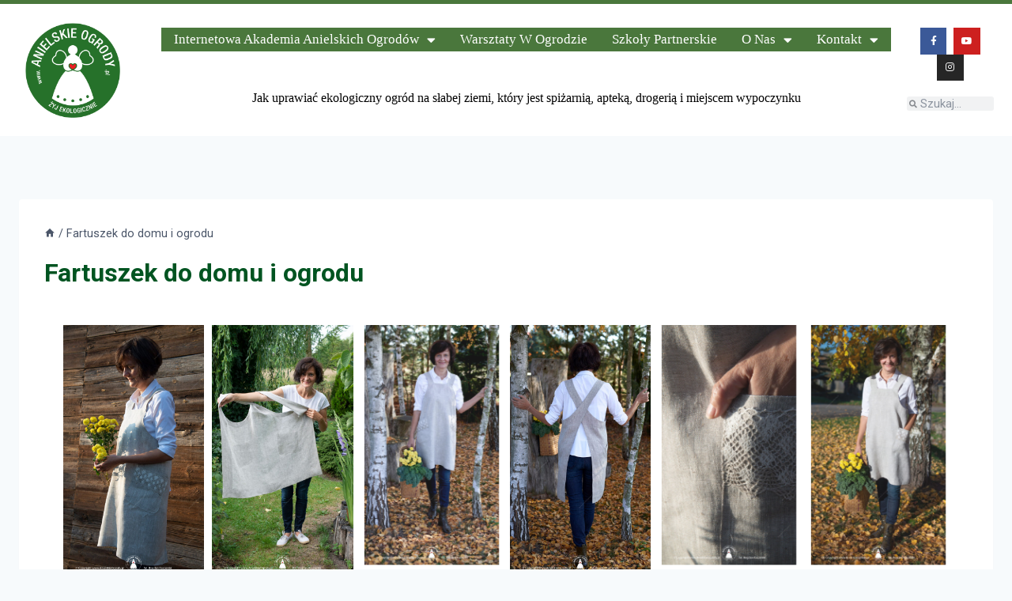

--- FILE ---
content_type: text/html; charset=UTF-8
request_url: https://anielskieogrody.pl/fartuszek-do-domu-i-ogrodu/
body_size: 22379
content:
<!doctype html>
<html dir="ltr" lang="pl-PL" prefix="og: https://ogp.me/ns#" class="no-js" itemtype="https://schema.org/WebPage" itemscope>
<head>
	<meta charset="UTF-8">
	<meta name="viewport" content="width=device-width, initial-scale=1, minimum-scale=1">
	<title>Fartuszek do domu i ogrodu - Anielskie Ogrody - ekologiczny ogród i permakultura</title>

		<!-- All in One SEO 4.8.7 - aioseo.com -->
	<meta name="description" content="Fartuszek powstał z marzenia o ubraniu bardzo praktycznym, ale też ładnym, pięknie wykończonym. Uszyty jest ze szlachetnego, naturalnego, grubego lnu bez żadnych sztucznych dodatków, w surowym kolorze, bez barwienia. To ma być fartuszek, który nosi się na co dzień przez długie lata.I właśnie dlatego, że nosi się go tak często jest lepiej wykończony niż niejedna" />
	<meta name="robots" content="max-image-preview:large" />
	<link rel="canonical" href="https://anielskieogrody.pl/fartuszek-do-domu-i-ogrodu/" />
	<meta name="generator" content="All in One SEO (AIOSEO) 4.8.7" />
		<meta property="og:locale" content="pl_PL" />
		<meta property="og:site_name" content="Anielskie Ogrody - ekologiczny ogród i permakultura - Jak uprawiać własne eko warzywa, owoce, zioła i kwiaty. Od ziarenka do stołu. Spiżarnia i kuchnia." />
		<meta property="og:type" content="article" />
		<meta property="og:title" content="Fartuszek do domu i ogrodu - Anielskie Ogrody - ekologiczny ogród i permakultura" />
		<meta property="og:description" content="Fartuszek powstał z marzenia o ubraniu bardzo praktycznym, ale też ładnym, pięknie wykończonym. Uszyty jest ze szlachetnego, naturalnego, grubego lnu bez żadnych sztucznych dodatków, w surowym kolorze, bez barwienia. To ma być fartuszek, który nosi się na co dzień przez długie lata.I właśnie dlatego, że nosi się go tak często jest lepiej wykończony niż niejedna" />
		<meta property="og:url" content="https://anielskieogrody.pl/fartuszek-do-domu-i-ogrodu/" />
		<meta property="og:image" content="https://anielskieogrody.pl/wp-content/uploads/2020/04/Anielskie-Ogrody-logo-zyj-ekologicznie-800x800px-2020-02-16-a.png" />
		<meta property="og:image:secure_url" content="https://anielskieogrody.pl/wp-content/uploads/2020/04/Anielskie-Ogrody-logo-zyj-ekologicznie-800x800px-2020-02-16-a.png" />
		<meta property="article:published_time" content="2022-03-15T06:56:41+00:00" />
		<meta property="article:modified_time" content="2022-03-15T12:38:05+00:00" />
		<meta property="article:publisher" content="https://www.facebook.com/anielskieogrody" />
		<meta name="twitter:card" content="summary" />
		<meta name="twitter:title" content="Fartuszek do domu i ogrodu - Anielskie Ogrody - ekologiczny ogród i permakultura" />
		<meta name="twitter:description" content="Fartuszek powstał z marzenia o ubraniu bardzo praktycznym, ale też ładnym, pięknie wykończonym. Uszyty jest ze szlachetnego, naturalnego, grubego lnu bez żadnych sztucznych dodatków, w surowym kolorze, bez barwienia. To ma być fartuszek, który nosi się na co dzień przez długie lata.I właśnie dlatego, że nosi się go tak często jest lepiej wykończony niż niejedna" />
		<meta name="twitter:image" content="https://anielskieogrody.pl/wp-content/uploads/2020/04/Anielskie-Ogrody-logo-zyj-ekologicznie-800x800px-2020-02-16-a.png" />
		<script type="application/ld+json" class="aioseo-schema">
			{"@context":"https:\/\/schema.org","@graph":[{"@type":"BreadcrumbList","@id":"https:\/\/anielskieogrody.pl\/fartuszek-do-domu-i-ogrodu\/#breadcrumblist","itemListElement":[{"@type":"ListItem","@id":"https:\/\/anielskieogrody.pl#listItem","position":1,"name":"Home","item":"https:\/\/anielskieogrody.pl","nextItem":{"@type":"ListItem","@id":"https:\/\/anielskieogrody.pl\/fartuszek-do-domu-i-ogrodu\/#listItem","name":"Fartuszek do domu i ogrodu"}},{"@type":"ListItem","@id":"https:\/\/anielskieogrody.pl\/fartuszek-do-domu-i-ogrodu\/#listItem","position":2,"name":"Fartuszek do domu i ogrodu","previousItem":{"@type":"ListItem","@id":"https:\/\/anielskieogrody.pl#listItem","name":"Home"}}]},{"@type":"Organization","@id":"https:\/\/anielskieogrody.pl\/#organization","name":"Anielskie Ogrody - \u017cyj ekologicznie","description":"Jak uprawia\u0107 w\u0142asne eko warzywa, owoce, zio\u0142a i kwiaty. Od ziarenka do sto\u0142u. Spi\u017carnia i kuchnia.","url":"https:\/\/anielskieogrody.pl\/","telephone":"+48501256376","logo":{"@type":"ImageObject","url":"https:\/\/anielskieogrody.pl\/wp-content\/uploads\/2020\/04\/cropped-Anielskie-Ogrody-logo-zyj-ekologicznie-800x800px-2020-02-16-a-3.png","@id":"https:\/\/anielskieogrody.pl\/fartuszek-do-domu-i-ogrodu\/#organizationLogo","width":800,"height":800},"image":{"@id":"https:\/\/anielskieogrody.pl\/fartuszek-do-domu-i-ogrodu\/#organizationLogo"},"sameAs":["https:\/\/www.facebook.com\/anielskieogrody","https:\/\/instagram.com\/anielskieogrody","https:\/\/www.youtube.com\/c\/anielskieogrody"]},{"@type":"WebPage","@id":"https:\/\/anielskieogrody.pl\/fartuszek-do-domu-i-ogrodu\/#webpage","url":"https:\/\/anielskieogrody.pl\/fartuszek-do-domu-i-ogrodu\/","name":"Fartuszek do domu i ogrodu - Anielskie Ogrody - ekologiczny ogr\u00f3d i permakultura","description":"Fartuszek powsta\u0142 z marzenia o ubraniu bardzo praktycznym, ale te\u017c \u0142adnym, pi\u0119knie wyko\u0144czonym. Uszyty jest ze szlachetnego, naturalnego, grubego lnu bez \u017cadnych sztucznych dodatk\u00f3w, w surowym kolorze, bez barwienia. To ma by\u0107 fartuszek, kt\u00f3ry nosi si\u0119 na co dzie\u0144 przez d\u0142ugie lata.I w\u0142a\u015bnie dlatego, \u017ce nosi si\u0119 go tak cz\u0119sto jest lepiej wyko\u0144czony ni\u017c niejedna","inLanguage":"pl-PL","isPartOf":{"@id":"https:\/\/anielskieogrody.pl\/#website"},"breadcrumb":{"@id":"https:\/\/anielskieogrody.pl\/fartuszek-do-domu-i-ogrodu\/#breadcrumblist"},"datePublished":"2022-03-15T07:56:41+01:00","dateModified":"2022-03-15T13:38:05+01:00"},{"@type":"WebSite","@id":"https:\/\/anielskieogrody.pl\/#website","url":"https:\/\/anielskieogrody.pl\/","name":"Anielskie Ogrody - ekologiczny ogr\u00f3d i permakultura","description":"Jak uprawia\u0107 w\u0142asne eko warzywa, owoce, zio\u0142a i kwiaty. Od ziarenka do sto\u0142u. Spi\u017carnia i kuchnia.","inLanguage":"pl-PL","publisher":{"@id":"https:\/\/anielskieogrody.pl\/#organization"}}]}
		</script>
		<!-- All in One SEO -->


<!-- Google Tag Manager by PYS -->
    <script data-cfasync="false" data-pagespeed-no-defer>
	    window.dataLayerPYS = window.dataLayerPYS || [];
	</script>
<!-- End Google Tag Manager by PYS --><link rel="alternate" type="application/rss+xml" title="Anielskie Ogrody - ekologiczny ogród i permakultura &raquo; Kanał z wpisami" href="https://anielskieogrody.pl/feed/" />
<link rel="alternate" type="application/rss+xml" title="Anielskie Ogrody - ekologiczny ogród i permakultura &raquo; Kanał z komentarzami" href="https://anielskieogrody.pl/comments/feed/" />
			<script>document.documentElement.classList.remove( 'no-js' );</script>
					<!-- This site uses the Google Analytics by MonsterInsights plugin v9.8.0 - Using Analytics tracking - https://www.monsterinsights.com/ -->
							<script src="//www.googletagmanager.com/gtag/js?id=G-HVMPF6933M"  data-cfasync="false" data-wpfc-render="false" async></script>
			<script data-cfasync="false" data-wpfc-render="false">
				var mi_version = '9.8.0';
				var mi_track_user = true;
				var mi_no_track_reason = '';
								var MonsterInsightsDefaultLocations = {"page_location":"https:\/\/anielskieogrody.pl\/fartuszek-do-domu-i-ogrodu\/"};
								if ( typeof MonsterInsightsPrivacyGuardFilter === 'function' ) {
					var MonsterInsightsLocations = (typeof MonsterInsightsExcludeQuery === 'object') ? MonsterInsightsPrivacyGuardFilter( MonsterInsightsExcludeQuery ) : MonsterInsightsPrivacyGuardFilter( MonsterInsightsDefaultLocations );
				} else {
					var MonsterInsightsLocations = (typeof MonsterInsightsExcludeQuery === 'object') ? MonsterInsightsExcludeQuery : MonsterInsightsDefaultLocations;
				}

								var disableStrs = [
										'ga-disable-G-HVMPF6933M',
									];

				/* Function to detect opted out users */
				function __gtagTrackerIsOptedOut() {
					for (var index = 0; index < disableStrs.length; index++) {
						if (document.cookie.indexOf(disableStrs[index] + '=true') > -1) {
							return true;
						}
					}

					return false;
				}

				/* Disable tracking if the opt-out cookie exists. */
				if (__gtagTrackerIsOptedOut()) {
					for (var index = 0; index < disableStrs.length; index++) {
						window[disableStrs[index]] = true;
					}
				}

				/* Opt-out function */
				function __gtagTrackerOptout() {
					for (var index = 0; index < disableStrs.length; index++) {
						document.cookie = disableStrs[index] + '=true; expires=Thu, 31 Dec 2099 23:59:59 UTC; path=/';
						window[disableStrs[index]] = true;
					}
				}

				if ('undefined' === typeof gaOptout) {
					function gaOptout() {
						__gtagTrackerOptout();
					}
				}
								window.dataLayerPYS = window.dataLayerPYS || [];

				window.MonsterInsightsDualTracker = {
					helpers: {},
					trackers: {},
				};
				if (mi_track_user) {
					function __gtagDataLayer() {
						dataLayer.push(arguments);
					}

					function __gtagTracker(type, name, parameters) {
						if (!parameters) {
							parameters = {};
						}

						if (parameters.send_to) {
							__gtagDataLayer.apply(null, arguments);
							return;
						}

						if (type === 'event') {
														parameters.send_to = monsterinsights_frontend.v4_id;
							var hookName = name;
							if (typeof parameters['event_category'] !== 'undefined') {
								hookName = parameters['event_category'] + ':' + name;
							}

							if (typeof MonsterInsightsDualTracker.trackers[hookName] !== 'undefined') {
								MonsterInsightsDualTracker.trackers[hookName](parameters);
							} else {
								__gtagDataLayer('event', name, parameters);
							}
							
						} else {
							__gtagDataLayer.apply(null, arguments);
						}
					}

					__gtagTracker('js', new Date());
					__gtagTracker('set', {
						'developer_id.dZGIzZG': true,
											});
					if ( MonsterInsightsLocations.page_location ) {
						__gtagTracker('set', MonsterInsightsLocations);
					}
										__gtagTracker('config', 'G-HVMPF6933M', {"forceSSL":"true","link_attribution":"true","linker":{"domains":["anielskieogrody.pl"]}} );
										window.gtag = __gtagTracker;										(function () {
						/* https://developers.google.com/analytics/devguides/collection/analyticsjs/ */
						/* ga and __gaTracker compatibility shim. */
						var noopfn = function () {
							return null;
						};
						var newtracker = function () {
							return new Tracker();
						};
						var Tracker = function () {
							return null;
						};
						var p = Tracker.prototype;
						p.get = noopfn;
						p.set = noopfn;
						p.send = function () {
							var args = Array.prototype.slice.call(arguments);
							args.unshift('send');
							__gaTracker.apply(null, args);
						};
						var __gaTracker = function () {
							var len = arguments.length;
							if (len === 0) {
								return;
							}
							var f = arguments[len - 1];
							if (typeof f !== 'object' || f === null || typeof f.hitCallback !== 'function') {
								if ('send' === arguments[0]) {
									var hitConverted, hitObject = false, action;
									if ('event' === arguments[1]) {
										if ('undefined' !== typeof arguments[3]) {
											hitObject = {
												'eventAction': arguments[3],
												'eventCategory': arguments[2],
												'eventLabel': arguments[4],
												'value': arguments[5] ? arguments[5] : 1,
											}
										}
									}
									if ('pageview' === arguments[1]) {
										if ('undefined' !== typeof arguments[2]) {
											hitObject = {
												'eventAction': 'page_view',
												'page_path': arguments[2],
											}
										}
									}
									if (typeof arguments[2] === 'object') {
										hitObject = arguments[2];
									}
									if (typeof arguments[5] === 'object') {
										Object.assign(hitObject, arguments[5]);
									}
									if ('undefined' !== typeof arguments[1].hitType) {
										hitObject = arguments[1];
										if ('pageview' === hitObject.hitType) {
											hitObject.eventAction = 'page_view';
										}
									}
									if (hitObject) {
										action = 'timing' === arguments[1].hitType ? 'timing_complete' : hitObject.eventAction;
										hitConverted = mapArgs(hitObject);
										__gtagTracker('event', action, hitConverted);
									}
								}
								return;
							}

							function mapArgs(args) {
								var arg, hit = {};
								var gaMap = {
									'eventCategory': 'event_category',
									'eventAction': 'event_action',
									'eventLabel': 'event_label',
									'eventValue': 'event_value',
									'nonInteraction': 'non_interaction',
									'timingCategory': 'event_category',
									'timingVar': 'name',
									'timingValue': 'value',
									'timingLabel': 'event_label',
									'page': 'page_path',
									'location': 'page_location',
									'title': 'page_title',
									'referrer' : 'page_referrer',
								};
								for (arg in args) {
																		if (!(!args.hasOwnProperty(arg) || !gaMap.hasOwnProperty(arg))) {
										hit[gaMap[arg]] = args[arg];
									} else {
										hit[arg] = args[arg];
									}
								}
								return hit;
							}

							try {
								f.hitCallback();
							} catch (ex) {
							}
						};
						__gaTracker.create = newtracker;
						__gaTracker.getByName = newtracker;
						__gaTracker.getAll = function () {
							return [];
						};
						__gaTracker.remove = noopfn;
						__gaTracker.loaded = true;
						window['__gaTracker'] = __gaTracker;
					})();
									} else {
										console.log("");
					(function () {
						function __gtagTracker() {
							return null;
						}

						window['__gtagTracker'] = __gtagTracker;
						window['gtag'] = __gtagTracker;
					})();
									}
			</script>
			
							<!-- / Google Analytics by MonsterInsights -->
		<script>
window._wpemojiSettings = {"baseUrl":"https:\/\/s.w.org\/images\/core\/emoji\/15.0.3\/72x72\/","ext":".png","svgUrl":"https:\/\/s.w.org\/images\/core\/emoji\/15.0.3\/svg\/","svgExt":".svg","source":{"concatemoji":"https:\/\/anielskieogrody.pl\/wp-includes\/js\/wp-emoji-release.min.js?ver=6.5.7"}};
/*! This file is auto-generated */
!function(i,n){var o,s,e;function c(e){try{var t={supportTests:e,timestamp:(new Date).valueOf()};sessionStorage.setItem(o,JSON.stringify(t))}catch(e){}}function p(e,t,n){e.clearRect(0,0,e.canvas.width,e.canvas.height),e.fillText(t,0,0);var t=new Uint32Array(e.getImageData(0,0,e.canvas.width,e.canvas.height).data),r=(e.clearRect(0,0,e.canvas.width,e.canvas.height),e.fillText(n,0,0),new Uint32Array(e.getImageData(0,0,e.canvas.width,e.canvas.height).data));return t.every(function(e,t){return e===r[t]})}function u(e,t,n){switch(t){case"flag":return n(e,"\ud83c\udff3\ufe0f\u200d\u26a7\ufe0f","\ud83c\udff3\ufe0f\u200b\u26a7\ufe0f")?!1:!n(e,"\ud83c\uddfa\ud83c\uddf3","\ud83c\uddfa\u200b\ud83c\uddf3")&&!n(e,"\ud83c\udff4\udb40\udc67\udb40\udc62\udb40\udc65\udb40\udc6e\udb40\udc67\udb40\udc7f","\ud83c\udff4\u200b\udb40\udc67\u200b\udb40\udc62\u200b\udb40\udc65\u200b\udb40\udc6e\u200b\udb40\udc67\u200b\udb40\udc7f");case"emoji":return!n(e,"\ud83d\udc26\u200d\u2b1b","\ud83d\udc26\u200b\u2b1b")}return!1}function f(e,t,n){var r="undefined"!=typeof WorkerGlobalScope&&self instanceof WorkerGlobalScope?new OffscreenCanvas(300,150):i.createElement("canvas"),a=r.getContext("2d",{willReadFrequently:!0}),o=(a.textBaseline="top",a.font="600 32px Arial",{});return e.forEach(function(e){o[e]=t(a,e,n)}),o}function t(e){var t=i.createElement("script");t.src=e,t.defer=!0,i.head.appendChild(t)}"undefined"!=typeof Promise&&(o="wpEmojiSettingsSupports",s=["flag","emoji"],n.supports={everything:!0,everythingExceptFlag:!0},e=new Promise(function(e){i.addEventListener("DOMContentLoaded",e,{once:!0})}),new Promise(function(t){var n=function(){try{var e=JSON.parse(sessionStorage.getItem(o));if("object"==typeof e&&"number"==typeof e.timestamp&&(new Date).valueOf()<e.timestamp+604800&&"object"==typeof e.supportTests)return e.supportTests}catch(e){}return null}();if(!n){if("undefined"!=typeof Worker&&"undefined"!=typeof OffscreenCanvas&&"undefined"!=typeof URL&&URL.createObjectURL&&"undefined"!=typeof Blob)try{var e="postMessage("+f.toString()+"("+[JSON.stringify(s),u.toString(),p.toString()].join(",")+"));",r=new Blob([e],{type:"text/javascript"}),a=new Worker(URL.createObjectURL(r),{name:"wpTestEmojiSupports"});return void(a.onmessage=function(e){c(n=e.data),a.terminate(),t(n)})}catch(e){}c(n=f(s,u,p))}t(n)}).then(function(e){for(var t in e)n.supports[t]=e[t],n.supports.everything=n.supports.everything&&n.supports[t],"flag"!==t&&(n.supports.everythingExceptFlag=n.supports.everythingExceptFlag&&n.supports[t]);n.supports.everythingExceptFlag=n.supports.everythingExceptFlag&&!n.supports.flag,n.DOMReady=!1,n.readyCallback=function(){n.DOMReady=!0}}).then(function(){return e}).then(function(){var e;n.supports.everything||(n.readyCallback(),(e=n.source||{}).concatemoji?t(e.concatemoji):e.wpemoji&&e.twemoji&&(t(e.twemoji),t(e.wpemoji)))}))}((window,document),window._wpemojiSettings);
</script>
<style id='wp-emoji-styles-inline-css'>

	img.wp-smiley, img.emoji {
		display: inline !important;
		border: none !important;
		box-shadow: none !important;
		height: 1em !important;
		width: 1em !important;
		margin: 0 0.07em !important;
		vertical-align: -0.1em !important;
		background: none !important;
		padding: 0 !important;
	}
</style>
<style id='classic-theme-styles-inline-css'>
/*! This file is auto-generated */
.wp-block-button__link{color:#fff;background-color:#32373c;border-radius:9999px;box-shadow:none;text-decoration:none;padding:calc(.667em + 2px) calc(1.333em + 2px);font-size:1.125em}.wp-block-file__button{background:#32373c;color:#fff;text-decoration:none}
</style>
<style id='global-styles-inline-css'>
body{--wp--preset--color--black: #000000;--wp--preset--color--cyan-bluish-gray: #abb8c3;--wp--preset--color--white: #ffffff;--wp--preset--color--pale-pink: #f78da7;--wp--preset--color--vivid-red: #cf2e2e;--wp--preset--color--luminous-vivid-orange: #ff6900;--wp--preset--color--luminous-vivid-amber: #fcb900;--wp--preset--color--light-green-cyan: #7bdcb5;--wp--preset--color--vivid-green-cyan: #00d084;--wp--preset--color--pale-cyan-blue: #8ed1fc;--wp--preset--color--vivid-cyan-blue: #0693e3;--wp--preset--color--vivid-purple: #9b51e0;--wp--preset--color--theme-palette-1: var(--global-palette1);--wp--preset--color--theme-palette-2: var(--global-palette2);--wp--preset--color--theme-palette-3: var(--global-palette3);--wp--preset--color--theme-palette-4: var(--global-palette4);--wp--preset--color--theme-palette-5: var(--global-palette5);--wp--preset--color--theme-palette-6: var(--global-palette6);--wp--preset--color--theme-palette-7: var(--global-palette7);--wp--preset--color--theme-palette-8: var(--global-palette8);--wp--preset--color--theme-palette-9: var(--global-palette9);--wp--preset--gradient--vivid-cyan-blue-to-vivid-purple: linear-gradient(135deg,rgba(6,147,227,1) 0%,rgb(155,81,224) 100%);--wp--preset--gradient--light-green-cyan-to-vivid-green-cyan: linear-gradient(135deg,rgb(122,220,180) 0%,rgb(0,208,130) 100%);--wp--preset--gradient--luminous-vivid-amber-to-luminous-vivid-orange: linear-gradient(135deg,rgba(252,185,0,1) 0%,rgba(255,105,0,1) 100%);--wp--preset--gradient--luminous-vivid-orange-to-vivid-red: linear-gradient(135deg,rgba(255,105,0,1) 0%,rgb(207,46,46) 100%);--wp--preset--gradient--very-light-gray-to-cyan-bluish-gray: linear-gradient(135deg,rgb(238,238,238) 0%,rgb(169,184,195) 100%);--wp--preset--gradient--cool-to-warm-spectrum: linear-gradient(135deg,rgb(74,234,220) 0%,rgb(151,120,209) 20%,rgb(207,42,186) 40%,rgb(238,44,130) 60%,rgb(251,105,98) 80%,rgb(254,248,76) 100%);--wp--preset--gradient--blush-light-purple: linear-gradient(135deg,rgb(255,206,236) 0%,rgb(152,150,240) 100%);--wp--preset--gradient--blush-bordeaux: linear-gradient(135deg,rgb(254,205,165) 0%,rgb(254,45,45) 50%,rgb(107,0,62) 100%);--wp--preset--gradient--luminous-dusk: linear-gradient(135deg,rgb(255,203,112) 0%,rgb(199,81,192) 50%,rgb(65,88,208) 100%);--wp--preset--gradient--pale-ocean: linear-gradient(135deg,rgb(255,245,203) 0%,rgb(182,227,212) 50%,rgb(51,167,181) 100%);--wp--preset--gradient--electric-grass: linear-gradient(135deg,rgb(202,248,128) 0%,rgb(113,206,126) 100%);--wp--preset--gradient--midnight: linear-gradient(135deg,rgb(2,3,129) 0%,rgb(40,116,252) 100%);--wp--preset--font-size--small: var(--global-font-size-small);--wp--preset--font-size--medium: var(--global-font-size-medium);--wp--preset--font-size--large: var(--global-font-size-large);--wp--preset--font-size--x-large: 42px;--wp--preset--font-size--larger: var(--global-font-size-larger);--wp--preset--font-size--xxlarge: var(--global-font-size-xxlarge);--wp--preset--spacing--20: 0.44rem;--wp--preset--spacing--30: 0.67rem;--wp--preset--spacing--40: 1rem;--wp--preset--spacing--50: 1.5rem;--wp--preset--spacing--60: 2.25rem;--wp--preset--spacing--70: 3.38rem;--wp--preset--spacing--80: 5.06rem;--wp--preset--shadow--natural: 6px 6px 9px rgba(0, 0, 0, 0.2);--wp--preset--shadow--deep: 12px 12px 50px rgba(0, 0, 0, 0.4);--wp--preset--shadow--sharp: 6px 6px 0px rgba(0, 0, 0, 0.2);--wp--preset--shadow--outlined: 6px 6px 0px -3px rgba(255, 255, 255, 1), 6px 6px rgba(0, 0, 0, 1);--wp--preset--shadow--crisp: 6px 6px 0px rgba(0, 0, 0, 1);}:where(.is-layout-flex){gap: 0.5em;}:where(.is-layout-grid){gap: 0.5em;}body .is-layout-flex{display: flex;}body .is-layout-flex{flex-wrap: wrap;align-items: center;}body .is-layout-flex > *{margin: 0;}body .is-layout-grid{display: grid;}body .is-layout-grid > *{margin: 0;}:where(.wp-block-columns.is-layout-flex){gap: 2em;}:where(.wp-block-columns.is-layout-grid){gap: 2em;}:where(.wp-block-post-template.is-layout-flex){gap: 1.25em;}:where(.wp-block-post-template.is-layout-grid){gap: 1.25em;}.has-black-color{color: var(--wp--preset--color--black) !important;}.has-cyan-bluish-gray-color{color: var(--wp--preset--color--cyan-bluish-gray) !important;}.has-white-color{color: var(--wp--preset--color--white) !important;}.has-pale-pink-color{color: var(--wp--preset--color--pale-pink) !important;}.has-vivid-red-color{color: var(--wp--preset--color--vivid-red) !important;}.has-luminous-vivid-orange-color{color: var(--wp--preset--color--luminous-vivid-orange) !important;}.has-luminous-vivid-amber-color{color: var(--wp--preset--color--luminous-vivid-amber) !important;}.has-light-green-cyan-color{color: var(--wp--preset--color--light-green-cyan) !important;}.has-vivid-green-cyan-color{color: var(--wp--preset--color--vivid-green-cyan) !important;}.has-pale-cyan-blue-color{color: var(--wp--preset--color--pale-cyan-blue) !important;}.has-vivid-cyan-blue-color{color: var(--wp--preset--color--vivid-cyan-blue) !important;}.has-vivid-purple-color{color: var(--wp--preset--color--vivid-purple) !important;}.has-black-background-color{background-color: var(--wp--preset--color--black) !important;}.has-cyan-bluish-gray-background-color{background-color: var(--wp--preset--color--cyan-bluish-gray) !important;}.has-white-background-color{background-color: var(--wp--preset--color--white) !important;}.has-pale-pink-background-color{background-color: var(--wp--preset--color--pale-pink) !important;}.has-vivid-red-background-color{background-color: var(--wp--preset--color--vivid-red) !important;}.has-luminous-vivid-orange-background-color{background-color: var(--wp--preset--color--luminous-vivid-orange) !important;}.has-luminous-vivid-amber-background-color{background-color: var(--wp--preset--color--luminous-vivid-amber) !important;}.has-light-green-cyan-background-color{background-color: var(--wp--preset--color--light-green-cyan) !important;}.has-vivid-green-cyan-background-color{background-color: var(--wp--preset--color--vivid-green-cyan) !important;}.has-pale-cyan-blue-background-color{background-color: var(--wp--preset--color--pale-cyan-blue) !important;}.has-vivid-cyan-blue-background-color{background-color: var(--wp--preset--color--vivid-cyan-blue) !important;}.has-vivid-purple-background-color{background-color: var(--wp--preset--color--vivid-purple) !important;}.has-black-border-color{border-color: var(--wp--preset--color--black) !important;}.has-cyan-bluish-gray-border-color{border-color: var(--wp--preset--color--cyan-bluish-gray) !important;}.has-white-border-color{border-color: var(--wp--preset--color--white) !important;}.has-pale-pink-border-color{border-color: var(--wp--preset--color--pale-pink) !important;}.has-vivid-red-border-color{border-color: var(--wp--preset--color--vivid-red) !important;}.has-luminous-vivid-orange-border-color{border-color: var(--wp--preset--color--luminous-vivid-orange) !important;}.has-luminous-vivid-amber-border-color{border-color: var(--wp--preset--color--luminous-vivid-amber) !important;}.has-light-green-cyan-border-color{border-color: var(--wp--preset--color--light-green-cyan) !important;}.has-vivid-green-cyan-border-color{border-color: var(--wp--preset--color--vivid-green-cyan) !important;}.has-pale-cyan-blue-border-color{border-color: var(--wp--preset--color--pale-cyan-blue) !important;}.has-vivid-cyan-blue-border-color{border-color: var(--wp--preset--color--vivid-cyan-blue) !important;}.has-vivid-purple-border-color{border-color: var(--wp--preset--color--vivid-purple) !important;}.has-vivid-cyan-blue-to-vivid-purple-gradient-background{background: var(--wp--preset--gradient--vivid-cyan-blue-to-vivid-purple) !important;}.has-light-green-cyan-to-vivid-green-cyan-gradient-background{background: var(--wp--preset--gradient--light-green-cyan-to-vivid-green-cyan) !important;}.has-luminous-vivid-amber-to-luminous-vivid-orange-gradient-background{background: var(--wp--preset--gradient--luminous-vivid-amber-to-luminous-vivid-orange) !important;}.has-luminous-vivid-orange-to-vivid-red-gradient-background{background: var(--wp--preset--gradient--luminous-vivid-orange-to-vivid-red) !important;}.has-very-light-gray-to-cyan-bluish-gray-gradient-background{background: var(--wp--preset--gradient--very-light-gray-to-cyan-bluish-gray) !important;}.has-cool-to-warm-spectrum-gradient-background{background: var(--wp--preset--gradient--cool-to-warm-spectrum) !important;}.has-blush-light-purple-gradient-background{background: var(--wp--preset--gradient--blush-light-purple) !important;}.has-blush-bordeaux-gradient-background{background: var(--wp--preset--gradient--blush-bordeaux) !important;}.has-luminous-dusk-gradient-background{background: var(--wp--preset--gradient--luminous-dusk) !important;}.has-pale-ocean-gradient-background{background: var(--wp--preset--gradient--pale-ocean) !important;}.has-electric-grass-gradient-background{background: var(--wp--preset--gradient--electric-grass) !important;}.has-midnight-gradient-background{background: var(--wp--preset--gradient--midnight) !important;}.has-small-font-size{font-size: var(--wp--preset--font-size--small) !important;}.has-medium-font-size{font-size: var(--wp--preset--font-size--medium) !important;}.has-large-font-size{font-size: var(--wp--preset--font-size--large) !important;}.has-x-large-font-size{font-size: var(--wp--preset--font-size--x-large) !important;}
.wp-block-navigation a:where(:not(.wp-element-button)){color: inherit;}
:where(.wp-block-post-template.is-layout-flex){gap: 1.25em;}:where(.wp-block-post-template.is-layout-grid){gap: 1.25em;}
:where(.wp-block-columns.is-layout-flex){gap: 2em;}:where(.wp-block-columns.is-layout-grid){gap: 2em;}
.wp-block-pullquote{font-size: 1.5em;line-height: 1.6;}
</style>
<link rel='stylesheet' id='mailerlite_forms.css-css' href='https://anielskieogrody.pl/wp-content/plugins/official-mailerlite-sign-up-forms/assets/css/mailerlite_forms.css?ver=1.7.14' media='all' />
<link rel='stylesheet' id='kadence-global-css' href='https://anielskieogrody.pl/wp-content/themes/kadence/assets/css/global.min.css?ver=1.3.6' media='all' />
<style id='kadence-global-inline-css'>
/* Kadence Base CSS */
:root{--global-palette1:#2B6CB0;--global-palette2:#215387;--global-palette3:#1A202C;--global-palette4:#2D3748;--global-palette5:#4A5568;--global-palette6:#718096;--global-palette7:#EDF2F7;--global-palette8:#F7FAFC;--global-palette9:#ffffff;--global-palette9rgb:255, 255, 255;--global-palette-highlight:var(--global-palette1);--global-palette-highlight-alt:var(--global-palette2);--global-palette-highlight-alt2:var(--global-palette9);--global-palette-btn-bg:var(--global-palette1);--global-palette-btn-bg-hover:var(--global-palette2);--global-palette-btn:var(--global-palette9);--global-palette-btn-hover:var(--global-palette9);--global-body-font-family:-apple-system,BlinkMacSystemFont,"Segoe UI",Roboto,Oxygen-Sans,Ubuntu,Cantarell,"Helvetica Neue",sans-serif, "Apple Color Emoji", "Segoe UI Emoji", "Segoe UI Symbol";--global-heading-font-family:inherit;--global-primary-nav-font-family:inherit;--global-fallback-font:sans-serif;--global-display-fallback-font:sans-serif;--global-content-width:1290px;--global-content-wide-width:calc(1290px + 230px);--global-content-narrow-width:842px;--global-content-edge-padding:1.5rem;--global-content-boxed-padding:2rem;--global-calc-content-width:calc(1290px - var(--global-content-edge-padding) - var(--global-content-edge-padding) );--wp--style--global--content-size:var(--global-calc-content-width);}.wp-site-blocks{--global-vw:calc( 100vw - ( 0.5 * var(--scrollbar-offset)));}:root body.kadence-elementor-colors{--e-global-color-kadence1:var(--global-palette1);--e-global-color-kadence2:var(--global-palette2);--e-global-color-kadence3:var(--global-palette3);--e-global-color-kadence4:var(--global-palette4);--e-global-color-kadence5:var(--global-palette5);--e-global-color-kadence6:var(--global-palette6);--e-global-color-kadence7:var(--global-palette7);--e-global-color-kadence8:var(--global-palette8);--e-global-color-kadence9:var(--global-palette9);}body{background:var(--global-palette8);}body, input, select, optgroup, textarea{font-style:normal;font-weight:400;font-size:17px;line-height:1.6;font-family:var(--global-body-font-family);color:var(--global-palette4);}.content-bg, body.content-style-unboxed .site{background:var(--global-palette9);}h1,h2,h3,h4,h5,h6{font-family:var(--global-heading-font-family);}h1{font-weight:700;font-size:32px;line-height:1.5;color:var(--global-palette3);}h2{font-weight:700;font-size:28px;line-height:1.5;color:var(--global-palette3);}h3{font-weight:700;font-size:24px;line-height:1.5;color:var(--global-palette3);}h4{font-weight:700;font-size:22px;line-height:1.5;color:var(--global-palette4);}h5{font-weight:700;font-size:20px;line-height:1.5;color:var(--global-palette4);}h6{font-weight:700;font-size:18px;line-height:1.5;color:var(--global-palette5);}.entry-hero .kadence-breadcrumbs{max-width:1290px;}.site-container, .site-header-row-layout-contained, .site-footer-row-layout-contained, .entry-hero-layout-contained, .comments-area, .alignfull > .wp-block-cover__inner-container, .alignwide > .wp-block-cover__inner-container{max-width:var(--global-content-width);}.content-width-narrow .content-container.site-container, .content-width-narrow .hero-container.site-container{max-width:var(--global-content-narrow-width);}@media all and (min-width: 1520px){.wp-site-blocks .content-container  .alignwide{margin-left:-115px;margin-right:-115px;width:unset;max-width:unset;}}@media all and (min-width: 1102px){.content-width-narrow .wp-site-blocks .content-container .alignwide{margin-left:-130px;margin-right:-130px;width:unset;max-width:unset;}}.content-style-boxed .wp-site-blocks .entry-content .alignwide{margin-left:calc( -1 * var( --global-content-boxed-padding ) );margin-right:calc( -1 * var( --global-content-boxed-padding ) );}.content-area{margin-top:5rem;margin-bottom:5rem;}@media all and (max-width: 1024px){.content-area{margin-top:3rem;margin-bottom:3rem;}}@media all and (max-width: 767px){.content-area{margin-top:2rem;margin-bottom:2rem;}}@media all and (max-width: 1024px){:root{--global-content-boxed-padding:2rem;}}@media all and (max-width: 767px){:root{--global-content-boxed-padding:1.5rem;}}.entry-content-wrap{padding:2rem;}@media all and (max-width: 1024px){.entry-content-wrap{padding:2rem;}}@media all and (max-width: 767px){.entry-content-wrap{padding:1.5rem;}}.entry.single-entry{box-shadow:0px 15px 15px -10px rgba(0,0,0,0.05);}.entry.loop-entry{box-shadow:0px 15px 15px -10px rgba(0,0,0,0.05);}.loop-entry .entry-content-wrap{padding:2rem;}@media all and (max-width: 1024px){.loop-entry .entry-content-wrap{padding:2rem;}}@media all and (max-width: 767px){.loop-entry .entry-content-wrap{padding:1.5rem;}}button, .button, .wp-block-button__link, input[type="button"], input[type="reset"], input[type="submit"], .fl-button, .elementor-button-wrapper .elementor-button, .wc-block-components-checkout-place-order-button, .wc-block-cart__submit{box-shadow:0px 0px 0px -7px rgba(0,0,0,0);}button:hover, button:focus, button:active, .button:hover, .button:focus, .button:active, .wp-block-button__link:hover, .wp-block-button__link:focus, .wp-block-button__link:active, input[type="button"]:hover, input[type="button"]:focus, input[type="button"]:active, input[type="reset"]:hover, input[type="reset"]:focus, input[type="reset"]:active, input[type="submit"]:hover, input[type="submit"]:focus, input[type="submit"]:active, .elementor-button-wrapper .elementor-button:hover, .elementor-button-wrapper .elementor-button:focus, .elementor-button-wrapper .elementor-button:active, .wc-block-cart__submit:hover{box-shadow:0px 15px 25px -7px rgba(0,0,0,0.1);}.kb-button.kb-btn-global-outline.kb-btn-global-inherit{padding-top:calc(px - 2px);padding-right:calc(px - 2px);padding-bottom:calc(px - 2px);padding-left:calc(px - 2px);}@media all and (min-width: 1025px){.transparent-header .entry-hero .entry-hero-container-inner{padding-top:0px;}}@media all and (max-width: 1024px){.mobile-transparent-header .entry-hero .entry-hero-container-inner{padding-top:calc(0px + 80px);}}@media all and (max-width: 767px){.mobile-transparent-header .entry-hero .entry-hero-container-inner{padding-top:calc(0px + 80px);}}.entry-hero.page-hero-section .entry-header{min-height:200px;}.entry-author-style-center{padding-top:var(--global-md-spacing);border-top:1px solid var(--global-gray-500);}.entry-author-style-center .entry-author-avatar, .entry-meta .author-avatar{display:none;}.entry-author-style-normal .entry-author-profile{padding-left:0px;}#comments .comment-meta{margin-left:0px;}
/* Kadence Header CSS */
@media all and (max-width: 1024px){.mobile-transparent-header #masthead{position:absolute;left:0px;right:0px;z-index:100;}.kadence-scrollbar-fixer.mobile-transparent-header #masthead{right:var(--scrollbar-offset,0);}.mobile-transparent-header #masthead, .mobile-transparent-header .site-top-header-wrap .site-header-row-container-inner, .mobile-transparent-header .site-main-header-wrap .site-header-row-container-inner, .mobile-transparent-header .site-bottom-header-wrap .site-header-row-container-inner{background:transparent;}.site-header-row-tablet-layout-fullwidth, .site-header-row-tablet-layout-standard{padding:0px;}}@media all and (min-width: 1025px){.transparent-header #masthead{position:absolute;left:0px;right:0px;z-index:100;}.transparent-header.kadence-scrollbar-fixer #masthead{right:var(--scrollbar-offset,0);}.transparent-header #masthead, .transparent-header .site-top-header-wrap .site-header-row-container-inner, .transparent-header .site-main-header-wrap .site-header-row-container-inner, .transparent-header .site-bottom-header-wrap .site-header-row-container-inner{background:transparent;}}.site-branding a.brand img{max-width:200px;}.site-branding a.brand img.svg-logo-image{width:200px;}.site-branding{padding:0px 0px 0px 0px;}.site-branding .site-title{font-weight:700;font-size:26px;line-height:1.2;color:var(--global-palette3);}.site-branding .site-description{font-weight:700;font-size:16px;line-height:1.4;color:var(--global-palette5);}#masthead, #masthead .kadence-sticky-header.item-is-fixed:not(.item-at-start):not(.site-header-row-container):not(.site-main-header-wrap), #masthead .kadence-sticky-header.item-is-fixed:not(.item-at-start) > .site-header-row-container-inner{background:#ffffff;}.site-main-header-inner-wrap{min-height:80px;}.site-top-header-inner-wrap{min-height:0px;}.header-navigation[class*="header-navigation-style-underline"] .header-menu-container.primary-menu-container>ul>li>a:after{width:calc( 100% - 1.2em);}.main-navigation .primary-menu-container > ul > li.menu-item > a{padding-left:calc(1.2em / 2);padding-right:calc(1.2em / 2);padding-top:0.6em;padding-bottom:0.6em;color:var(--global-palette5);}.main-navigation .primary-menu-container > ul > li.menu-item .dropdown-nav-special-toggle{right:calc(1.2em / 2);}.main-navigation .primary-menu-container > ul > li.menu-item > a:hover{color:var(--global-palette-highlight);}.main-navigation .primary-menu-container > ul > li.menu-item.current-menu-item > a{color:var(--global-palette3);}.header-navigation .header-menu-container ul ul.sub-menu, .header-navigation .header-menu-container ul ul.submenu{background:var(--global-palette3);box-shadow:0px 2px 13px 0px rgba(0,0,0,0.1);}.header-navigation .header-menu-container ul ul li.menu-item, .header-menu-container ul.menu > li.kadence-menu-mega-enabled > ul > li.menu-item > a{border-bottom:1px solid rgba(255,255,255,0.1);}.header-navigation .header-menu-container ul ul li.menu-item > a{width:200px;padding-top:1em;padding-bottom:1em;color:var(--global-palette8);font-size:12px;}.header-navigation .header-menu-container ul ul li.menu-item > a:hover{color:var(--global-palette9);background:var(--global-palette4);}.header-navigation .header-menu-container ul ul li.menu-item.current-menu-item > a{color:var(--global-palette9);background:var(--global-palette4);}.mobile-toggle-open-container .menu-toggle-open, .mobile-toggle-open-container .menu-toggle-open:focus{color:var(--global-palette5);padding:0.4em 0.6em 0.4em 0.6em;font-size:14px;}.mobile-toggle-open-container .menu-toggle-open.menu-toggle-style-bordered{border:1px solid currentColor;}.mobile-toggle-open-container .menu-toggle-open .menu-toggle-icon{font-size:20px;}.mobile-toggle-open-container .menu-toggle-open:hover, .mobile-toggle-open-container .menu-toggle-open:focus-visible{color:var(--global-palette-highlight);}.mobile-navigation ul li{font-size:14px;}.mobile-navigation ul li a{padding-top:1em;padding-bottom:1em;}.mobile-navigation ul li > a, .mobile-navigation ul li.menu-item-has-children > .drawer-nav-drop-wrap{color:var(--global-palette8);}.mobile-navigation ul li.current-menu-item > a, .mobile-navigation ul li.current-menu-item.menu-item-has-children > .drawer-nav-drop-wrap{color:var(--global-palette-highlight);}.mobile-navigation ul li.menu-item-has-children .drawer-nav-drop-wrap, .mobile-navigation ul li:not(.menu-item-has-children) a{border-bottom:1px solid rgba(255,255,255,0.1);}.mobile-navigation:not(.drawer-navigation-parent-toggle-true) ul li.menu-item-has-children .drawer-nav-drop-wrap button{border-left:1px solid rgba(255,255,255,0.1);}#mobile-drawer .drawer-header .drawer-toggle{padding:0.6em 0.15em 0.6em 0.15em;font-size:24px;}
/* Kadence Footer CSS */
.site-bottom-footer-inner-wrap{padding-top:30px;padding-bottom:30px;grid-column-gap:30px;}.site-bottom-footer-inner-wrap .widget{margin-bottom:30px;}.site-bottom-footer-inner-wrap .site-footer-section:not(:last-child):after{right:calc(-30px / 2);}
</style>
<link rel='stylesheet' id='kadence-header-css' href='https://anielskieogrody.pl/wp-content/themes/kadence/assets/css/header.min.css?ver=1.3.6' media='all' />
<link rel='stylesheet' id='kadence-content-css' href='https://anielskieogrody.pl/wp-content/themes/kadence/assets/css/content.min.css?ver=1.3.6' media='all' />
<link rel='stylesheet' id='kadence-footer-css' href='https://anielskieogrody.pl/wp-content/themes/kadence/assets/css/footer.min.css?ver=1.3.6' media='all' />
<link rel='stylesheet' id='elementor-frontend-css' href='https://anielskieogrody.pl/wp-content/plugins/elementor/assets/css/frontend.min.css?ver=3.27.6' media='all' />
<link rel='stylesheet' id='widget-image-css' href='https://anielskieogrody.pl/wp-content/plugins/elementor/assets/css/widget-image.min.css?ver=3.27.6' media='all' />
<link rel='stylesheet' id='widget-text-editor-css' href='https://anielskieogrody.pl/wp-content/plugins/elementor/assets/css/widget-text-editor.min.css?ver=3.27.6' media='all' />
<link rel='stylesheet' id='widget-nav-menu-css' href='https://anielskieogrody.pl/wp-content/plugins/elementor-pro/assets/css/widget-nav-menu.min.css?ver=3.27.5' media='all' />
<link rel='stylesheet' id='widget-social-icons-css' href='https://anielskieogrody.pl/wp-content/plugins/elementor/assets/css/widget-social-icons.min.css?ver=3.27.6' media='all' />
<link rel='stylesheet' id='e-apple-webkit-css' href='https://anielskieogrody.pl/wp-content/plugins/elementor/assets/css/conditionals/apple-webkit.min.css?ver=3.27.6' media='all' />
<link rel='stylesheet' id='elementor-icons-shared-0-css' href='https://anielskieogrody.pl/wp-content/plugins/elementor/assets/lib/font-awesome/css/fontawesome.min.css?ver=5.15.3' media='all' />
<link rel='stylesheet' id='elementor-icons-fa-solid-css' href='https://anielskieogrody.pl/wp-content/plugins/elementor/assets/lib/font-awesome/css/solid.min.css?ver=5.15.3' media='all' />
<link rel='stylesheet' id='widget-heading-css' href='https://anielskieogrody.pl/wp-content/plugins/elementor/assets/css/widget-heading.min.css?ver=3.27.6' media='all' />
<link rel='stylesheet' id='widget-icon-list-css' href='https://anielskieogrody.pl/wp-content/plugins/elementor/assets/css/widget-icon-list.min.css?ver=3.27.6' media='all' />
<link rel='stylesheet' id='flatpickr-css' href='https://anielskieogrody.pl/wp-content/plugins/elementor/assets/lib/flatpickr/flatpickr.min.css?ver=4.6.13' media='all' />
<link rel='stylesheet' id='elementor-icons-css' href='https://anielskieogrody.pl/wp-content/plugins/elementor/assets/lib/eicons/css/elementor-icons.min.css?ver=5.35.0' media='all' />
<link rel='stylesheet' id='elementor-post-106-css' href='https://anielskieogrody.pl/wp-content/uploads/elementor/css/post-106.css?ver=1741206693' media='all' />
<link rel='stylesheet' id='swiper-css' href='https://anielskieogrody.pl/wp-content/plugins/elementor/assets/lib/swiper/v8/css/swiper.min.css?ver=8.4.5' media='all' />
<link rel='stylesheet' id='e-swiper-css' href='https://anielskieogrody.pl/wp-content/plugins/elementor/assets/css/conditionals/e-swiper.min.css?ver=3.27.6' media='all' />
<link rel='stylesheet' id='widget-gallery-css' href='https://anielskieogrody.pl/wp-content/plugins/elementor-pro/assets/css/widget-gallery.min.css?ver=3.27.5' media='all' />
<link rel='stylesheet' id='elementor-gallery-css' href='https://anielskieogrody.pl/wp-content/plugins/elementor/assets/lib/e-gallery/css/e-gallery.min.css?ver=1.2.0' media='all' />
<link rel='stylesheet' id='e-transitions-css' href='https://anielskieogrody.pl/wp-content/plugins/elementor-pro/assets/css/conditionals/transitions.min.css?ver=3.27.5' media='all' />
<link rel='stylesheet' id='elementor-post-2559-css' href='https://anielskieogrody.pl/wp-content/uploads/elementor/css/post-2559.css?ver=1741232460' media='all' />
<link rel='stylesheet' id='elementor-post-538-css' href='https://anielskieogrody.pl/wp-content/uploads/elementor/css/post-538.css?ver=1741206693' media='all' />
<link rel='stylesheet' id='elementor-post-1511-css' href='https://anielskieogrody.pl/wp-content/uploads/elementor/css/post-1511.css?ver=1741206693' media='all' />
<link rel='stylesheet' id='google-fonts-1-css' href='https://fonts.googleapis.com/css?family=Roboto%3A100%2C100italic%2C200%2C200italic%2C300%2C300italic%2C400%2C400italic%2C500%2C500italic%2C600%2C600italic%2C700%2C700italic%2C800%2C800italic%2C900%2C900italic%7CRoboto+Slab%3A100%2C100italic%2C200%2C200italic%2C300%2C300italic%2C400%2C400italic%2C500%2C500italic%2C600%2C600italic%2C700%2C700italic%2C800%2C800italic%2C900%2C900italic&#038;display=auto&#038;subset=latin-ext&#038;ver=6.5.7' media='all' />
<link rel='stylesheet' id='elementor-icons-fa-brands-css' href='https://anielskieogrody.pl/wp-content/plugins/elementor/assets/lib/font-awesome/css/brands.min.css?ver=5.15.3' media='all' />
<link rel="preconnect" href="https://fonts.gstatic.com/" crossorigin><script src="https://anielskieogrody.pl/wp-content/plugins/google-analytics-for-wordpress/assets/js/frontend-gtag.min.js?ver=9.8.0" id="monsterinsights-frontend-script-js" async data-wp-strategy="async"></script>
<script data-cfasync="false" data-wpfc-render="false" id='monsterinsights-frontend-script-js-extra'>var monsterinsights_frontend = {"js_events_tracking":"true","download_extensions":"doc,pdf,ppt,zip,xls,docx,pptx,xlsx","inbound_paths":"[{\"path\":\"\\\/go\\\/\",\"label\":\"affiliate\"},{\"path\":\"\\\/recommend\\\/\",\"label\":\"affiliate\"}]","home_url":"https:\/\/anielskieogrody.pl","hash_tracking":"false","v4_id":"G-HVMPF6933M"};</script>
<script src="https://anielskieogrody.pl/wp-includes/js/jquery/jquery.min.js?ver=3.7.1" id="jquery-core-js"></script>
<script src="https://anielskieogrody.pl/wp-includes/js/jquery/jquery-migrate.min.js?ver=3.4.1" id="jquery-migrate-js"></script>
<link rel="https://api.w.org/" href="https://anielskieogrody.pl/wp-json/" /><link rel="alternate" type="application/json" href="https://anielskieogrody.pl/wp-json/wp/v2/pages/2559" /><link rel="EditURI" type="application/rsd+xml" title="RSD" href="https://anielskieogrody.pl/xmlrpc.php?rsd" />
<meta name="generator" content="WordPress 6.5.7" />
<link rel='shortlink' href='https://anielskieogrody.pl/?p=2559' />
<link rel="alternate" type="application/json+oembed" href="https://anielskieogrody.pl/wp-json/oembed/1.0/embed?url=https%3A%2F%2Fanielskieogrody.pl%2Ffartuszek-do-domu-i-ogrodu%2F" />
<link rel="alternate" type="text/xml+oembed" href="https://anielskieogrody.pl/wp-json/oembed/1.0/embed?url=https%3A%2F%2Fanielskieogrody.pl%2Ffartuszek-do-domu-i-ogrodu%2F&#038;format=xml" />
<meta name="generator" content="Elementor 3.27.6; features: additional_custom_breakpoints; settings: css_print_method-external, google_font-enabled, font_display-auto">
<meta property="fb:app_id" content="275526757124184" />			<style>
				.e-con.e-parent:nth-of-type(n+4):not(.e-lazyloaded):not(.e-no-lazyload),
				.e-con.e-parent:nth-of-type(n+4):not(.e-lazyloaded):not(.e-no-lazyload) * {
					background-image: none !important;
				}
				@media screen and (max-height: 1024px) {
					.e-con.e-parent:nth-of-type(n+3):not(.e-lazyloaded):not(.e-no-lazyload),
					.e-con.e-parent:nth-of-type(n+3):not(.e-lazyloaded):not(.e-no-lazyload) * {
						background-image: none !important;
					}
				}
				@media screen and (max-height: 640px) {
					.e-con.e-parent:nth-of-type(n+2):not(.e-lazyloaded):not(.e-no-lazyload),
					.e-con.e-parent:nth-of-type(n+2):not(.e-lazyloaded):not(.e-no-lazyload) * {
						background-image: none !important;
					}
				}
			</style>
			<link rel="icon" href="https://anielskieogrody.pl/wp-content/uploads/2020/04/cropped-Anielskie-Ogrody-logo-zyj-ekologicznie-800x800px-2020-02-16-a-1-32x32.png" sizes="32x32" />
<link rel="icon" href="https://anielskieogrody.pl/wp-content/uploads/2020/04/cropped-Anielskie-Ogrody-logo-zyj-ekologicznie-800x800px-2020-02-16-a-1-192x192.png" sizes="192x192" />
<link rel="apple-touch-icon" href="https://anielskieogrody.pl/wp-content/uploads/2020/04/cropped-Anielskie-Ogrody-logo-zyj-ekologicznie-800x800px-2020-02-16-a-1-180x180.png" />
<meta name="msapplication-TileImage" content="https://anielskieogrody.pl/wp-content/uploads/2020/04/cropped-Anielskie-Ogrody-logo-zyj-ekologicznie-800x800px-2020-02-16-a-1-270x270.png" />
</head>

<body class="page-template-default page page-id-2559 wp-custom-logo wp-embed-responsive footer-on-bottom hide-focus-outline link-style-standard content-title-style-normal content-width-normal content-style-boxed content-vertical-padding-top non-transparent-header mobile-non-transparent-header kadence-elementor-colors elementor-default elementor-kit-106 elementor-page elementor-page-2559">
<div id="wrapper" class="site wp-site-blocks">
			<a class="skip-link screen-reader-text scroll-ignore" href="#main">Przejdź do treści</a>
				<div data-elementor-type="header" data-elementor-id="538" class="elementor elementor-538 elementor-location-header" data-elementor-post-type="elementor_library">
					<section class="elementor-section elementor-top-section elementor-element elementor-element-900ac0b elementor-hidden-desktop elementor-section-boxed elementor-section-height-default elementor-section-height-default" data-id="900ac0b" data-element_type="section">
						<div class="elementor-container elementor-column-gap-default">
					<div class="elementor-column elementor-col-50 elementor-top-column elementor-element elementor-element-7bb6695" data-id="7bb6695" data-element_type="column">
			<div class="elementor-widget-wrap elementor-element-populated">
						<div class="elementor-element elementor-element-3d6ac67 elementor-widget elementor-widget-theme-site-logo elementor-widget-image" data-id="3d6ac67" data-element_type="widget" data-widget_type="theme-site-logo.default">
				<div class="elementor-widget-container">
											<a href="https://anielskieogrody.pl">
			<img width="150" height="150" src="https://anielskieogrody.pl/wp-content/uploads/2020/04/cropped-Anielskie-Ogrody-logo-zyj-ekologicznie-800x800px-2020-02-16-a-4-150x150.png" class="attachment-thumbnail size-thumbnail wp-image-3325" alt="Anielskie Ogrody logo" srcset="https://anielskieogrody.pl/wp-content/uploads/2020/04/cropped-Anielskie-Ogrody-logo-zyj-ekologicznie-800x800px-2020-02-16-a-4-150x150.png 150w, https://anielskieogrody.pl/wp-content/uploads/2020/04/cropped-Anielskie-Ogrody-logo-zyj-ekologicznie-800x800px-2020-02-16-a-4-300x300.png 300w, https://anielskieogrody.pl/wp-content/uploads/2020/04/cropped-Anielskie-Ogrody-logo-zyj-ekologicznie-800x800px-2020-02-16-a-4-768x768.png 768w, https://anielskieogrody.pl/wp-content/uploads/2020/04/cropped-Anielskie-Ogrody-logo-zyj-ekologicznie-800x800px-2020-02-16-a-4-600x600.png 600w, https://anielskieogrody.pl/wp-content/uploads/2020/04/cropped-Anielskie-Ogrody-logo-zyj-ekologicznie-800x800px-2020-02-16-a-4.png 800w" sizes="(max-width: 150px) 100vw, 150px" />				</a>
											</div>
				</div>
					</div>
		</div>
				<div class="elementor-column elementor-col-50 elementor-top-column elementor-element elementor-element-5bdcbe8" data-id="5bdcbe8" data-element_type="column">
			<div class="elementor-widget-wrap elementor-element-populated">
						<div class="elementor-element elementor-element-ec7b84d elementor-widget elementor-widget-text-editor" data-id="ec7b84d" data-element_type="widget" data-widget_type="text-editor.default">
				<div class="elementor-widget-container">
									<p style="text-align: center;">Jak uprawiać ekologiczny ogród na słabej ziemi, który jest spiżarnią, apteką, drogerią i miejscem wypoczynku.</p>								</div>
				</div>
					</div>
		</div>
					</div>
		</section>
				<header class="elementor-section elementor-top-section elementor-element elementor-element-664c472 elementor-section-content-middle elementor-section-height-min-height elementor-hidden-tablet elementor-hidden-phone elementor-section-full_width elementor-section-height-default elementor-section-items-middle" data-id="664c472" data-element_type="section" data-settings="{&quot;background_background&quot;:&quot;classic&quot;}">
						<div class="elementor-container elementor-column-gap-default">
					<div class="elementor-column elementor-col-50 elementor-top-column elementor-element elementor-element-9188f9d" data-id="9188f9d" data-element_type="column">
			<div class="elementor-widget-wrap elementor-element-populated">
						<div class="elementor-element elementor-element-958af4c elementor-widget elementor-widget-theme-site-logo elementor-widget-image" data-id="958af4c" data-element_type="widget" data-widget_type="theme-site-logo.default">
				<div class="elementor-widget-container">
											<a href="https://anielskieogrody.pl">
			<img width="150" height="150" src="https://anielskieogrody.pl/wp-content/uploads/2020/04/cropped-Anielskie-Ogrody-logo-zyj-ekologicznie-800x800px-2020-02-16-a-4-150x150.png" class="attachment-thumbnail size-thumbnail wp-image-3325" alt="Anielskie Ogrody logo" srcset="https://anielskieogrody.pl/wp-content/uploads/2020/04/cropped-Anielskie-Ogrody-logo-zyj-ekologicznie-800x800px-2020-02-16-a-4-150x150.png 150w, https://anielskieogrody.pl/wp-content/uploads/2020/04/cropped-Anielskie-Ogrody-logo-zyj-ekologicznie-800x800px-2020-02-16-a-4-300x300.png 300w, https://anielskieogrody.pl/wp-content/uploads/2020/04/cropped-Anielskie-Ogrody-logo-zyj-ekologicznie-800x800px-2020-02-16-a-4-768x768.png 768w, https://anielskieogrody.pl/wp-content/uploads/2020/04/cropped-Anielskie-Ogrody-logo-zyj-ekologicznie-800x800px-2020-02-16-a-4-600x600.png 600w, https://anielskieogrody.pl/wp-content/uploads/2020/04/cropped-Anielskie-Ogrody-logo-zyj-ekologicznie-800x800px-2020-02-16-a-4.png 800w" sizes="(max-width: 150px) 100vw, 150px" />				</a>
											</div>
				</div>
					</div>
		</div>
				<div class="elementor-column elementor-col-50 elementor-top-column elementor-element elementor-element-b4915b6" data-id="b4915b6" data-element_type="column">
			<div class="elementor-widget-wrap elementor-element-populated">
						<section class="elementor-section elementor-inner-section elementor-element elementor-element-69f1709 elementor-section-boxed elementor-section-height-default elementor-section-height-default" data-id="69f1709" data-element_type="section">
						<div class="elementor-container elementor-column-gap-default">
					<div class="elementor-column elementor-col-50 elementor-inner-column elementor-element elementor-element-c888a62" data-id="c888a62" data-element_type="column">
			<div class="elementor-widget-wrap elementor-element-populated">
						<div class="elementor-element elementor-element-1a757ae1 elementor-nav-menu__align-center elementor-nav-menu--stretch elementor-nav-menu__text-align-center elementor-nav-menu--dropdown-tablet elementor-nav-menu--toggle elementor-nav-menu--burger elementor-widget elementor-widget-nav-menu" data-id="1a757ae1" data-element_type="widget" data-settings="{&quot;full_width&quot;:&quot;stretch&quot;,&quot;layout&quot;:&quot;horizontal&quot;,&quot;submenu_icon&quot;:{&quot;value&quot;:&quot;&lt;i class=\&quot;fas fa-caret-down\&quot;&gt;&lt;\/i&gt;&quot;,&quot;library&quot;:&quot;fa-solid&quot;},&quot;toggle&quot;:&quot;burger&quot;}" data-widget_type="nav-menu.default">
				<div class="elementor-widget-container">
								<nav aria-label="Menu" class="elementor-nav-menu--main elementor-nav-menu__container elementor-nav-menu--layout-horizontal e--pointer-overline e--animation-fade">
				<ul id="menu-1-1a757ae1" class="elementor-nav-menu"><li class="menu-item menu-item-type-post_type menu-item-object-page menu-item-has-children menu-item-1167"><a href="https://anielskieogrody.pl/akademia-anielskich-ogrodow/internetowa-akademia-anielskich-ogrodow/" class="elementor-item">Internetowa Akademia Anielskich Ogrodów</a>
<ul class="sub-menu elementor-nav-menu--dropdown">
	<li class="menu-item menu-item-type-post_type menu-item-object-page menu-item-1286"><a href="https://anielskieogrody.pl/rocznydostep/" class="elementor-sub-item">Kup dostęp do Akademii</a></li>
	<li class="menu-item menu-item-type-custom menu-item-object-custom menu-item-2225"><a href="https://akademia.anielskieogrody.pl/logowanie.html" class="elementor-sub-item">Logowanie do platformy szkoleniowej</a></li>
</ul>
</li>
<li class="menu-item menu-item-type-post_type menu-item-object-page menu-item-1100"><a href="https://anielskieogrody.pl/akademia-anielskich-ogrodow/warsztaty-w-ogrodzie/" class="elementor-item">Warsztaty w ogrodzie</a></li>
<li class="menu-item menu-item-type-post_type menu-item-object-page menu-item-3684"><a href="https://anielskieogrody.pl/szkoly-partnerskie-anielskich-ogrodow/" class="elementor-item">Szkoły Partnerskie</a></li>
<li class="menu-item menu-item-type-post_type menu-item-object-page current-menu-ancestor current_page_ancestor menu-item-has-children menu-item-446"><a href="https://anielskieogrody.pl/o-nas/" class="elementor-item">O nas</a>
<ul class="sub-menu elementor-nav-menu--dropdown">
	<li class="menu-item menu-item-type-post_type menu-item-object-page menu-item-has-children menu-item-402"><a href="https://anielskieogrody.pl/projekt-anielskie-ogrody/" class="elementor-sub-item">Projekt “Anielskie Ogrody”</a>
	<ul class="sub-menu elementor-nav-menu--dropdown">
		<li class="menu-item menu-item-type-post_type menu-item-object-page menu-item-909"><a href="https://anielskieogrody.pl/rocznydostep/spizarnia-i-kuchnia-anielskich-ogrodow/" class="elementor-sub-item">Spiżarnia i kuchnia Anielskich Ogrodów</a></li>
	</ul>
</li>
	<li class="menu-item menu-item-type-post_type menu-item-object-page menu-item-583"><a href="https://anielskieogrody.pl/o-nas/" class="elementor-sub-item">Kamila i Bogdan</a></li>
	<li class="menu-item menu-item-type-post_type menu-item-object-page menu-item-3399"><a href="https://anielskieogrody.pl/filmy-o-anielskich-ogrodach/" class="elementor-sub-item">Filmy o Anielskich Ogrodach</a></li>
	<li class="menu-item menu-item-type-post_type menu-item-object-page current-menu-ancestor current-menu-parent current_page_parent current_page_ancestor menu-item-has-children menu-item-153"><a href="https://anielskieogrody.pl/galerie/" class="elementor-sub-item">Galerie</a>
	<ul class="sub-menu elementor-nav-menu--dropdown">
		<li class="menu-item menu-item-type-post_type menu-item-object-page menu-item-359"><a href="https://anielskieogrody.pl/galerie/rabaty-wyniesione/" class="elementor-sub-item">Rabaty wyniesione</a></li>
		<li class="menu-item menu-item-type-post_type menu-item-object-page menu-item-290"><a href="https://anielskieogrody.pl/galerie/warzywa/" class="elementor-sub-item">Warzywa</a></li>
		<li class="menu-item menu-item-type-post_type menu-item-object-page menu-item-2797"><a href="https://anielskieogrody.pl/anielskie-ogrody-sferyczne/" class="elementor-sub-item">Anielskie Ogrody Sferyczne</a></li>
		<li class="menu-item menu-item-type-post_type menu-item-object-page menu-item-618"><a href="https://anielskieogrody.pl/galerie/owoce/" class="elementor-sub-item">Owoce</a></li>
		<li class="menu-item menu-item-type-post_type menu-item-object-page menu-item-202"><a href="https://anielskieogrody.pl/galerie/kuchnia-anielskich-ogrodow/" class="elementor-sub-item">Kuchnia Anielskich Ogrodów</a></li>
		<li class="menu-item menu-item-type-post_type menu-item-object-page menu-item-163"><a href="https://anielskieogrody.pl/galerie/hortensje/" class="elementor-sub-item">Hortensje</a></li>
		<li class="menu-item menu-item-type-post_type menu-item-object-page menu-item-666"><a href="https://anielskieogrody.pl/galerie/ekowianki/" class="elementor-sub-item">Ekowianki</a></li>
		<li class="menu-item menu-item-type-post_type menu-item-object-page menu-item-860"><a href="https://anielskieogrody.pl/galerie/ekochoinki/" class="elementor-sub-item">Ekochoinki</a></li>
		<li class="menu-item menu-item-type-post_type menu-item-object-page current-menu-item page_item page-item-2559 current_page_item menu-item-2605"><a href="https://anielskieogrody.pl/fartuszek-do-domu-i-ogrodu/" aria-current="page" class="elementor-sub-item elementor-item-active">Fartuszek do domu i ogrodu</a></li>
	</ul>
</li>
	<li class="menu-item menu-item-type-post_type menu-item-object-page menu-item-1799"><a href="https://anielskieogrody.pl/wspolpraca/" class="elementor-sub-item">Współpraca</a></li>
	<li class="menu-item menu-item-type-post_type menu-item-object-page menu-item-466"><a href="https://anielskieogrody.pl/o-nas/nagrody/" class="elementor-sub-item">Nagrody</a></li>
	<li class="menu-item menu-item-type-post_type menu-item-object-page menu-item-has-children menu-item-2248"><a href="https://anielskieogrody.pl/media-o-nas/" class="elementor-sub-item">Media o nas</a>
	<ul class="sub-menu elementor-nav-menu--dropdown">
		<li class="menu-item menu-item-type-post_type menu-item-object-page menu-item-3119"><a href="https://anielskieogrody.pl/o-nas/maklowicz-w-anielskich-ogrodach/" class="elementor-sub-item">Makłowicz w Polsce</a></li>
		<li class="menu-item menu-item-type-post_type menu-item-object-page menu-item-3118"><a href="https://anielskieogrody.pl/o-nas/maja-w-ogrodzie/" class="elementor-sub-item">Maja w Ogrodzie</a></li>
		<li class="menu-item menu-item-type-post_type menu-item-object-page menu-item-3120"><a href="https://anielskieogrody.pl/o-nas/mikolaj-rey/" class="elementor-sub-item">Mikołaj Rey</a></li>
	</ul>
</li>
</ul>
</li>
<li class="menu-item menu-item-type-post_type menu-item-object-page menu-item-has-children menu-item-87"><a href="https://anielskieogrody.pl/kontakt/" class="elementor-item">Kontakt</a>
<ul class="sub-menu elementor-nav-menu--dropdown">
	<li class="menu-item menu-item-type-post_type menu-item-object-page menu-item-3139"><a href="https://anielskieogrody.pl/kontakt/" class="elementor-sub-item">Kontakt</a></li>
	<li class="menu-item menu-item-type-post_type menu-item-object-page menu-item-3117"><a href="https://anielskieogrody.pl/regulamin-sklepu-internetowego-anielskieogrody-pl/" class="elementor-sub-item">Regulamin sklepu internetowego anielskieogrody.pl i akademia.anielskieogrody.pl</a></li>
	<li class="menu-item menu-item-type-post_type menu-item-object-page menu-item-3116"><a href="https://anielskieogrody.pl/polityka-prywatnosci-i-cookies-anielskieopgrody/" class="elementor-sub-item">Polityka prywatności i cookies strony oraz sklepu anielskieopgrody.pl i akademia.anielskieogrody.pl</a></li>
</ul>
</li>
</ul>			</nav>
					<div class="elementor-menu-toggle" role="button" tabindex="0" aria-label="Menu Toggle" aria-expanded="false">
			<i aria-hidden="true" role="presentation" class="elementor-menu-toggle__icon--open eicon-menu-bar"></i><i aria-hidden="true" role="presentation" class="elementor-menu-toggle__icon--close eicon-close"></i>		</div>
					<nav class="elementor-nav-menu--dropdown elementor-nav-menu__container" aria-hidden="true">
				<ul id="menu-2-1a757ae1" class="elementor-nav-menu"><li class="menu-item menu-item-type-post_type menu-item-object-page menu-item-has-children menu-item-1167"><a href="https://anielskieogrody.pl/akademia-anielskich-ogrodow/internetowa-akademia-anielskich-ogrodow/" class="elementor-item" tabindex="-1">Internetowa Akademia Anielskich Ogrodów</a>
<ul class="sub-menu elementor-nav-menu--dropdown">
	<li class="menu-item menu-item-type-post_type menu-item-object-page menu-item-1286"><a href="https://anielskieogrody.pl/rocznydostep/" class="elementor-sub-item" tabindex="-1">Kup dostęp do Akademii</a></li>
	<li class="menu-item menu-item-type-custom menu-item-object-custom menu-item-2225"><a href="https://akademia.anielskieogrody.pl/logowanie.html" class="elementor-sub-item" tabindex="-1">Logowanie do platformy szkoleniowej</a></li>
</ul>
</li>
<li class="menu-item menu-item-type-post_type menu-item-object-page menu-item-1100"><a href="https://anielskieogrody.pl/akademia-anielskich-ogrodow/warsztaty-w-ogrodzie/" class="elementor-item" tabindex="-1">Warsztaty w ogrodzie</a></li>
<li class="menu-item menu-item-type-post_type menu-item-object-page menu-item-3684"><a href="https://anielskieogrody.pl/szkoly-partnerskie-anielskich-ogrodow/" class="elementor-item" tabindex="-1">Szkoły Partnerskie</a></li>
<li class="menu-item menu-item-type-post_type menu-item-object-page current-menu-ancestor current_page_ancestor menu-item-has-children menu-item-446"><a href="https://anielskieogrody.pl/o-nas/" class="elementor-item" tabindex="-1">O nas</a>
<ul class="sub-menu elementor-nav-menu--dropdown">
	<li class="menu-item menu-item-type-post_type menu-item-object-page menu-item-has-children menu-item-402"><a href="https://anielskieogrody.pl/projekt-anielskie-ogrody/" class="elementor-sub-item" tabindex="-1">Projekt “Anielskie Ogrody”</a>
	<ul class="sub-menu elementor-nav-menu--dropdown">
		<li class="menu-item menu-item-type-post_type menu-item-object-page menu-item-909"><a href="https://anielskieogrody.pl/rocznydostep/spizarnia-i-kuchnia-anielskich-ogrodow/" class="elementor-sub-item" tabindex="-1">Spiżarnia i kuchnia Anielskich Ogrodów</a></li>
	</ul>
</li>
	<li class="menu-item menu-item-type-post_type menu-item-object-page menu-item-583"><a href="https://anielskieogrody.pl/o-nas/" class="elementor-sub-item" tabindex="-1">Kamila i Bogdan</a></li>
	<li class="menu-item menu-item-type-post_type menu-item-object-page menu-item-3399"><a href="https://anielskieogrody.pl/filmy-o-anielskich-ogrodach/" class="elementor-sub-item" tabindex="-1">Filmy o Anielskich Ogrodach</a></li>
	<li class="menu-item menu-item-type-post_type menu-item-object-page current-menu-ancestor current-menu-parent current_page_parent current_page_ancestor menu-item-has-children menu-item-153"><a href="https://anielskieogrody.pl/galerie/" class="elementor-sub-item" tabindex="-1">Galerie</a>
	<ul class="sub-menu elementor-nav-menu--dropdown">
		<li class="menu-item menu-item-type-post_type menu-item-object-page menu-item-359"><a href="https://anielskieogrody.pl/galerie/rabaty-wyniesione/" class="elementor-sub-item" tabindex="-1">Rabaty wyniesione</a></li>
		<li class="menu-item menu-item-type-post_type menu-item-object-page menu-item-290"><a href="https://anielskieogrody.pl/galerie/warzywa/" class="elementor-sub-item" tabindex="-1">Warzywa</a></li>
		<li class="menu-item menu-item-type-post_type menu-item-object-page menu-item-2797"><a href="https://anielskieogrody.pl/anielskie-ogrody-sferyczne/" class="elementor-sub-item" tabindex="-1">Anielskie Ogrody Sferyczne</a></li>
		<li class="menu-item menu-item-type-post_type menu-item-object-page menu-item-618"><a href="https://anielskieogrody.pl/galerie/owoce/" class="elementor-sub-item" tabindex="-1">Owoce</a></li>
		<li class="menu-item menu-item-type-post_type menu-item-object-page menu-item-202"><a href="https://anielskieogrody.pl/galerie/kuchnia-anielskich-ogrodow/" class="elementor-sub-item" tabindex="-1">Kuchnia Anielskich Ogrodów</a></li>
		<li class="menu-item menu-item-type-post_type menu-item-object-page menu-item-163"><a href="https://anielskieogrody.pl/galerie/hortensje/" class="elementor-sub-item" tabindex="-1">Hortensje</a></li>
		<li class="menu-item menu-item-type-post_type menu-item-object-page menu-item-666"><a href="https://anielskieogrody.pl/galerie/ekowianki/" class="elementor-sub-item" tabindex="-1">Ekowianki</a></li>
		<li class="menu-item menu-item-type-post_type menu-item-object-page menu-item-860"><a href="https://anielskieogrody.pl/galerie/ekochoinki/" class="elementor-sub-item" tabindex="-1">Ekochoinki</a></li>
		<li class="menu-item menu-item-type-post_type menu-item-object-page current-menu-item page_item page-item-2559 current_page_item menu-item-2605"><a href="https://anielskieogrody.pl/fartuszek-do-domu-i-ogrodu/" aria-current="page" class="elementor-sub-item elementor-item-active" tabindex="-1">Fartuszek do domu i ogrodu</a></li>
	</ul>
</li>
	<li class="menu-item menu-item-type-post_type menu-item-object-page menu-item-1799"><a href="https://anielskieogrody.pl/wspolpraca/" class="elementor-sub-item" tabindex="-1">Współpraca</a></li>
	<li class="menu-item menu-item-type-post_type menu-item-object-page menu-item-466"><a href="https://anielskieogrody.pl/o-nas/nagrody/" class="elementor-sub-item" tabindex="-1">Nagrody</a></li>
	<li class="menu-item menu-item-type-post_type menu-item-object-page menu-item-has-children menu-item-2248"><a href="https://anielskieogrody.pl/media-o-nas/" class="elementor-sub-item" tabindex="-1">Media o nas</a>
	<ul class="sub-menu elementor-nav-menu--dropdown">
		<li class="menu-item menu-item-type-post_type menu-item-object-page menu-item-3119"><a href="https://anielskieogrody.pl/o-nas/maklowicz-w-anielskich-ogrodach/" class="elementor-sub-item" tabindex="-1">Makłowicz w Polsce</a></li>
		<li class="menu-item menu-item-type-post_type menu-item-object-page menu-item-3118"><a href="https://anielskieogrody.pl/o-nas/maja-w-ogrodzie/" class="elementor-sub-item" tabindex="-1">Maja w Ogrodzie</a></li>
		<li class="menu-item menu-item-type-post_type menu-item-object-page menu-item-3120"><a href="https://anielskieogrody.pl/o-nas/mikolaj-rey/" class="elementor-sub-item" tabindex="-1">Mikołaj Rey</a></li>
	</ul>
</li>
</ul>
</li>
<li class="menu-item menu-item-type-post_type menu-item-object-page menu-item-has-children menu-item-87"><a href="https://anielskieogrody.pl/kontakt/" class="elementor-item" tabindex="-1">Kontakt</a>
<ul class="sub-menu elementor-nav-menu--dropdown">
	<li class="menu-item menu-item-type-post_type menu-item-object-page menu-item-3139"><a href="https://anielskieogrody.pl/kontakt/" class="elementor-sub-item" tabindex="-1">Kontakt</a></li>
	<li class="menu-item menu-item-type-post_type menu-item-object-page menu-item-3117"><a href="https://anielskieogrody.pl/regulamin-sklepu-internetowego-anielskieogrody-pl/" class="elementor-sub-item" tabindex="-1">Regulamin sklepu internetowego anielskieogrody.pl i akademia.anielskieogrody.pl</a></li>
	<li class="menu-item menu-item-type-post_type menu-item-object-page menu-item-3116"><a href="https://anielskieogrody.pl/polityka-prywatnosci-i-cookies-anielskieopgrody/" class="elementor-sub-item" tabindex="-1">Polityka prywatności i cookies strony oraz sklepu anielskieopgrody.pl i akademia.anielskieogrody.pl</a></li>
</ul>
</li>
</ul>			</nav>
						</div>
				</div>
				<div class="elementor-element elementor-element-37ef332 elementor-widget elementor-widget-text-editor" data-id="37ef332" data-element_type="widget" data-widget_type="text-editor.default">
				<div class="elementor-widget-container">
									<p>Jak uprawiać ekologiczny ogród na słabej ziemi, który jest spiżarnią, apteką, drogerią i miejscem wypoczynku</p>								</div>
				</div>
					</div>
		</div>
				<div class="elementor-column elementor-col-50 elementor-inner-column elementor-element elementor-element-bbd1b48" data-id="bbd1b48" data-element_type="column">
			<div class="elementor-widget-wrap elementor-element-populated">
						<div class="elementor-element elementor-element-20c7f95 elementor-shape-square elementor-grid-0 e-grid-align-center elementor-widget elementor-widget-social-icons" data-id="20c7f95" data-element_type="widget" data-widget_type="social-icons.default">
				<div class="elementor-widget-container">
							<div class="elementor-social-icons-wrapper elementor-grid">
							<span class="elementor-grid-item">
					<a class="elementor-icon elementor-social-icon elementor-social-icon-facebook-f elementor-repeater-item-5b1b321" href="https://www.facebook.com/anielskieogrody" target="_blank">
						<span class="elementor-screen-only">Facebook-f</span>
						<i class="fab fa-facebook-f"></i>					</a>
				</span>
							<span class="elementor-grid-item">
					<a class="elementor-icon elementor-social-icon elementor-social-icon-youtube elementor-repeater-item-8f2fe13" href="https://www.youtube.com/watch?v=i61GS_s_y3Q&#038;t=1s" target="_blank">
						<span class="elementor-screen-only">Youtube</span>
						<i class="fab fa-youtube"></i>					</a>
				</span>
							<span class="elementor-grid-item">
					<a class="elementor-icon elementor-social-icon elementor-social-icon-instagram elementor-repeater-item-e14df6b" href="https://www.instagram.com/anielskieogrody" target="_blank">
						<span class="elementor-screen-only">Instagram</span>
						<i class="fab fa-instagram"></i>					</a>
				</span>
					</div>
						</div>
				</div>
				<div class="elementor-element elementor-element-e5f22fc elementor-search-form--skin-minimal elementor-widget elementor-widget-search-form" data-id="e5f22fc" data-element_type="widget" data-settings="{&quot;skin&quot;:&quot;minimal&quot;}" data-widget_type="search-form.default">
				<div class="elementor-widget-container">
							<search role="search">
			<form class="elementor-search-form" action="https://anielskieogrody.pl" method="get">
												<div class="elementor-search-form__container">
					<label class="elementor-screen-only" for="elementor-search-form-e5f22fc">Szukaj</label>

											<div class="elementor-search-form__icon">
							<i aria-hidden="true" class="fas fa-search"></i>							<span class="elementor-screen-only">Szukaj</span>
						</div>
					
					<input id="elementor-search-form-e5f22fc" placeholder="Szukaj..." class="elementor-search-form__input" type="search" name="s" value="">
					
					
									</div>
			</form>
		</search>
						</div>
				</div>
					</div>
		</div>
					</div>
		</section>
					</div>
		</div>
					</div>
		</header>
				<section class="elementor-section elementor-top-section elementor-element elementor-element-27c19d69 elementor-section-height-min-height elementor-hidden-desktop elementor-section-boxed elementor-section-height-default elementor-section-items-middle" data-id="27c19d69" data-element_type="section" data-settings="{&quot;background_background&quot;:&quot;classic&quot;}">
						<div class="elementor-container elementor-column-gap-default">
					<div class="elementor-column elementor-col-100 elementor-top-column elementor-element elementor-element-66f2bb64" data-id="66f2bb64" data-element_type="column">
			<div class="elementor-widget-wrap elementor-element-populated">
						<div class="elementor-element elementor-element-97fc968 elementor-nav-menu__align-center elementor-nav-menu--stretch elementor-nav-menu__text-align-center elementor-nav-menu--dropdown-tablet elementor-nav-menu--toggle elementor-nav-menu--burger elementor-widget elementor-widget-nav-menu" data-id="97fc968" data-element_type="widget" data-settings="{&quot;full_width&quot;:&quot;stretch&quot;,&quot;layout&quot;:&quot;horizontal&quot;,&quot;submenu_icon&quot;:{&quot;value&quot;:&quot;&lt;i class=\&quot;fas fa-caret-down\&quot;&gt;&lt;\/i&gt;&quot;,&quot;library&quot;:&quot;fa-solid&quot;},&quot;toggle&quot;:&quot;burger&quot;}" data-widget_type="nav-menu.default">
				<div class="elementor-widget-container">
								<nav aria-label="Menu" class="elementor-nav-menu--main elementor-nav-menu__container elementor-nav-menu--layout-horizontal e--pointer-text e--animation-grow">
				<ul id="menu-1-97fc968" class="elementor-nav-menu"><li class="menu-item menu-item-type-post_type menu-item-object-page menu-item-has-children menu-item-1167"><a href="https://anielskieogrody.pl/akademia-anielskich-ogrodow/internetowa-akademia-anielskich-ogrodow/" class="elementor-item">Internetowa Akademia Anielskich Ogrodów</a>
<ul class="sub-menu elementor-nav-menu--dropdown">
	<li class="menu-item menu-item-type-post_type menu-item-object-page menu-item-1286"><a href="https://anielskieogrody.pl/rocznydostep/" class="elementor-sub-item">Kup dostęp do Akademii</a></li>
	<li class="menu-item menu-item-type-custom menu-item-object-custom menu-item-2225"><a href="https://akademia.anielskieogrody.pl/logowanie.html" class="elementor-sub-item">Logowanie do platformy szkoleniowej</a></li>
</ul>
</li>
<li class="menu-item menu-item-type-post_type menu-item-object-page menu-item-1100"><a href="https://anielskieogrody.pl/akademia-anielskich-ogrodow/warsztaty-w-ogrodzie/" class="elementor-item">Warsztaty w ogrodzie</a></li>
<li class="menu-item menu-item-type-post_type menu-item-object-page menu-item-3684"><a href="https://anielskieogrody.pl/szkoly-partnerskie-anielskich-ogrodow/" class="elementor-item">Szkoły Partnerskie</a></li>
<li class="menu-item menu-item-type-post_type menu-item-object-page current-menu-ancestor current_page_ancestor menu-item-has-children menu-item-446"><a href="https://anielskieogrody.pl/o-nas/" class="elementor-item">O nas</a>
<ul class="sub-menu elementor-nav-menu--dropdown">
	<li class="menu-item menu-item-type-post_type menu-item-object-page menu-item-has-children menu-item-402"><a href="https://anielskieogrody.pl/projekt-anielskie-ogrody/" class="elementor-sub-item">Projekt “Anielskie Ogrody”</a>
	<ul class="sub-menu elementor-nav-menu--dropdown">
		<li class="menu-item menu-item-type-post_type menu-item-object-page menu-item-909"><a href="https://anielskieogrody.pl/rocznydostep/spizarnia-i-kuchnia-anielskich-ogrodow/" class="elementor-sub-item">Spiżarnia i kuchnia Anielskich Ogrodów</a></li>
	</ul>
</li>
	<li class="menu-item menu-item-type-post_type menu-item-object-page menu-item-583"><a href="https://anielskieogrody.pl/o-nas/" class="elementor-sub-item">Kamila i Bogdan</a></li>
	<li class="menu-item menu-item-type-post_type menu-item-object-page menu-item-3399"><a href="https://anielskieogrody.pl/filmy-o-anielskich-ogrodach/" class="elementor-sub-item">Filmy o Anielskich Ogrodach</a></li>
	<li class="menu-item menu-item-type-post_type menu-item-object-page current-menu-ancestor current-menu-parent current_page_parent current_page_ancestor menu-item-has-children menu-item-153"><a href="https://anielskieogrody.pl/galerie/" class="elementor-sub-item">Galerie</a>
	<ul class="sub-menu elementor-nav-menu--dropdown">
		<li class="menu-item menu-item-type-post_type menu-item-object-page menu-item-359"><a href="https://anielskieogrody.pl/galerie/rabaty-wyniesione/" class="elementor-sub-item">Rabaty wyniesione</a></li>
		<li class="menu-item menu-item-type-post_type menu-item-object-page menu-item-290"><a href="https://anielskieogrody.pl/galerie/warzywa/" class="elementor-sub-item">Warzywa</a></li>
		<li class="menu-item menu-item-type-post_type menu-item-object-page menu-item-2797"><a href="https://anielskieogrody.pl/anielskie-ogrody-sferyczne/" class="elementor-sub-item">Anielskie Ogrody Sferyczne</a></li>
		<li class="menu-item menu-item-type-post_type menu-item-object-page menu-item-618"><a href="https://anielskieogrody.pl/galerie/owoce/" class="elementor-sub-item">Owoce</a></li>
		<li class="menu-item menu-item-type-post_type menu-item-object-page menu-item-202"><a href="https://anielskieogrody.pl/galerie/kuchnia-anielskich-ogrodow/" class="elementor-sub-item">Kuchnia Anielskich Ogrodów</a></li>
		<li class="menu-item menu-item-type-post_type menu-item-object-page menu-item-163"><a href="https://anielskieogrody.pl/galerie/hortensje/" class="elementor-sub-item">Hortensje</a></li>
		<li class="menu-item menu-item-type-post_type menu-item-object-page menu-item-666"><a href="https://anielskieogrody.pl/galerie/ekowianki/" class="elementor-sub-item">Ekowianki</a></li>
		<li class="menu-item menu-item-type-post_type menu-item-object-page menu-item-860"><a href="https://anielskieogrody.pl/galerie/ekochoinki/" class="elementor-sub-item">Ekochoinki</a></li>
		<li class="menu-item menu-item-type-post_type menu-item-object-page current-menu-item page_item page-item-2559 current_page_item menu-item-2605"><a href="https://anielskieogrody.pl/fartuszek-do-domu-i-ogrodu/" aria-current="page" class="elementor-sub-item elementor-item-active">Fartuszek do domu i ogrodu</a></li>
	</ul>
</li>
	<li class="menu-item menu-item-type-post_type menu-item-object-page menu-item-1799"><a href="https://anielskieogrody.pl/wspolpraca/" class="elementor-sub-item">Współpraca</a></li>
	<li class="menu-item menu-item-type-post_type menu-item-object-page menu-item-466"><a href="https://anielskieogrody.pl/o-nas/nagrody/" class="elementor-sub-item">Nagrody</a></li>
	<li class="menu-item menu-item-type-post_type menu-item-object-page menu-item-has-children menu-item-2248"><a href="https://anielskieogrody.pl/media-o-nas/" class="elementor-sub-item">Media o nas</a>
	<ul class="sub-menu elementor-nav-menu--dropdown">
		<li class="menu-item menu-item-type-post_type menu-item-object-page menu-item-3119"><a href="https://anielskieogrody.pl/o-nas/maklowicz-w-anielskich-ogrodach/" class="elementor-sub-item">Makłowicz w Polsce</a></li>
		<li class="menu-item menu-item-type-post_type menu-item-object-page menu-item-3118"><a href="https://anielskieogrody.pl/o-nas/maja-w-ogrodzie/" class="elementor-sub-item">Maja w Ogrodzie</a></li>
		<li class="menu-item menu-item-type-post_type menu-item-object-page menu-item-3120"><a href="https://anielskieogrody.pl/o-nas/mikolaj-rey/" class="elementor-sub-item">Mikołaj Rey</a></li>
	</ul>
</li>
</ul>
</li>
<li class="menu-item menu-item-type-post_type menu-item-object-page menu-item-has-children menu-item-87"><a href="https://anielskieogrody.pl/kontakt/" class="elementor-item">Kontakt</a>
<ul class="sub-menu elementor-nav-menu--dropdown">
	<li class="menu-item menu-item-type-post_type menu-item-object-page menu-item-3139"><a href="https://anielskieogrody.pl/kontakt/" class="elementor-sub-item">Kontakt</a></li>
	<li class="menu-item menu-item-type-post_type menu-item-object-page menu-item-3117"><a href="https://anielskieogrody.pl/regulamin-sklepu-internetowego-anielskieogrody-pl/" class="elementor-sub-item">Regulamin sklepu internetowego anielskieogrody.pl i akademia.anielskieogrody.pl</a></li>
	<li class="menu-item menu-item-type-post_type menu-item-object-page menu-item-3116"><a href="https://anielskieogrody.pl/polityka-prywatnosci-i-cookies-anielskieopgrody/" class="elementor-sub-item">Polityka prywatności i cookies strony oraz sklepu anielskieopgrody.pl i akademia.anielskieogrody.pl</a></li>
</ul>
</li>
</ul>			</nav>
					<div class="elementor-menu-toggle" role="button" tabindex="0" aria-label="Menu Toggle" aria-expanded="false">
			<i aria-hidden="true" role="presentation" class="elementor-menu-toggle__icon--open eicon-menu-bar"></i><i aria-hidden="true" role="presentation" class="elementor-menu-toggle__icon--close eicon-close"></i>		</div>
					<nav class="elementor-nav-menu--dropdown elementor-nav-menu__container" aria-hidden="true">
				<ul id="menu-2-97fc968" class="elementor-nav-menu"><li class="menu-item menu-item-type-post_type menu-item-object-page menu-item-has-children menu-item-1167"><a href="https://anielskieogrody.pl/akademia-anielskich-ogrodow/internetowa-akademia-anielskich-ogrodow/" class="elementor-item" tabindex="-1">Internetowa Akademia Anielskich Ogrodów</a>
<ul class="sub-menu elementor-nav-menu--dropdown">
	<li class="menu-item menu-item-type-post_type menu-item-object-page menu-item-1286"><a href="https://anielskieogrody.pl/rocznydostep/" class="elementor-sub-item" tabindex="-1">Kup dostęp do Akademii</a></li>
	<li class="menu-item menu-item-type-custom menu-item-object-custom menu-item-2225"><a href="https://akademia.anielskieogrody.pl/logowanie.html" class="elementor-sub-item" tabindex="-1">Logowanie do platformy szkoleniowej</a></li>
</ul>
</li>
<li class="menu-item menu-item-type-post_type menu-item-object-page menu-item-1100"><a href="https://anielskieogrody.pl/akademia-anielskich-ogrodow/warsztaty-w-ogrodzie/" class="elementor-item" tabindex="-1">Warsztaty w ogrodzie</a></li>
<li class="menu-item menu-item-type-post_type menu-item-object-page menu-item-3684"><a href="https://anielskieogrody.pl/szkoly-partnerskie-anielskich-ogrodow/" class="elementor-item" tabindex="-1">Szkoły Partnerskie</a></li>
<li class="menu-item menu-item-type-post_type menu-item-object-page current-menu-ancestor current_page_ancestor menu-item-has-children menu-item-446"><a href="https://anielskieogrody.pl/o-nas/" class="elementor-item" tabindex="-1">O nas</a>
<ul class="sub-menu elementor-nav-menu--dropdown">
	<li class="menu-item menu-item-type-post_type menu-item-object-page menu-item-has-children menu-item-402"><a href="https://anielskieogrody.pl/projekt-anielskie-ogrody/" class="elementor-sub-item" tabindex="-1">Projekt “Anielskie Ogrody”</a>
	<ul class="sub-menu elementor-nav-menu--dropdown">
		<li class="menu-item menu-item-type-post_type menu-item-object-page menu-item-909"><a href="https://anielskieogrody.pl/rocznydostep/spizarnia-i-kuchnia-anielskich-ogrodow/" class="elementor-sub-item" tabindex="-1">Spiżarnia i kuchnia Anielskich Ogrodów</a></li>
	</ul>
</li>
	<li class="menu-item menu-item-type-post_type menu-item-object-page menu-item-583"><a href="https://anielskieogrody.pl/o-nas/" class="elementor-sub-item" tabindex="-1">Kamila i Bogdan</a></li>
	<li class="menu-item menu-item-type-post_type menu-item-object-page menu-item-3399"><a href="https://anielskieogrody.pl/filmy-o-anielskich-ogrodach/" class="elementor-sub-item" tabindex="-1">Filmy o Anielskich Ogrodach</a></li>
	<li class="menu-item menu-item-type-post_type menu-item-object-page current-menu-ancestor current-menu-parent current_page_parent current_page_ancestor menu-item-has-children menu-item-153"><a href="https://anielskieogrody.pl/galerie/" class="elementor-sub-item" tabindex="-1">Galerie</a>
	<ul class="sub-menu elementor-nav-menu--dropdown">
		<li class="menu-item menu-item-type-post_type menu-item-object-page menu-item-359"><a href="https://anielskieogrody.pl/galerie/rabaty-wyniesione/" class="elementor-sub-item" tabindex="-1">Rabaty wyniesione</a></li>
		<li class="menu-item menu-item-type-post_type menu-item-object-page menu-item-290"><a href="https://anielskieogrody.pl/galerie/warzywa/" class="elementor-sub-item" tabindex="-1">Warzywa</a></li>
		<li class="menu-item menu-item-type-post_type menu-item-object-page menu-item-2797"><a href="https://anielskieogrody.pl/anielskie-ogrody-sferyczne/" class="elementor-sub-item" tabindex="-1">Anielskie Ogrody Sferyczne</a></li>
		<li class="menu-item menu-item-type-post_type menu-item-object-page menu-item-618"><a href="https://anielskieogrody.pl/galerie/owoce/" class="elementor-sub-item" tabindex="-1">Owoce</a></li>
		<li class="menu-item menu-item-type-post_type menu-item-object-page menu-item-202"><a href="https://anielskieogrody.pl/galerie/kuchnia-anielskich-ogrodow/" class="elementor-sub-item" tabindex="-1">Kuchnia Anielskich Ogrodów</a></li>
		<li class="menu-item menu-item-type-post_type menu-item-object-page menu-item-163"><a href="https://anielskieogrody.pl/galerie/hortensje/" class="elementor-sub-item" tabindex="-1">Hortensje</a></li>
		<li class="menu-item menu-item-type-post_type menu-item-object-page menu-item-666"><a href="https://anielskieogrody.pl/galerie/ekowianki/" class="elementor-sub-item" tabindex="-1">Ekowianki</a></li>
		<li class="menu-item menu-item-type-post_type menu-item-object-page menu-item-860"><a href="https://anielskieogrody.pl/galerie/ekochoinki/" class="elementor-sub-item" tabindex="-1">Ekochoinki</a></li>
		<li class="menu-item menu-item-type-post_type menu-item-object-page current-menu-item page_item page-item-2559 current_page_item menu-item-2605"><a href="https://anielskieogrody.pl/fartuszek-do-domu-i-ogrodu/" aria-current="page" class="elementor-sub-item elementor-item-active" tabindex="-1">Fartuszek do domu i ogrodu</a></li>
	</ul>
</li>
	<li class="menu-item menu-item-type-post_type menu-item-object-page menu-item-1799"><a href="https://anielskieogrody.pl/wspolpraca/" class="elementor-sub-item" tabindex="-1">Współpraca</a></li>
	<li class="menu-item menu-item-type-post_type menu-item-object-page menu-item-466"><a href="https://anielskieogrody.pl/o-nas/nagrody/" class="elementor-sub-item" tabindex="-1">Nagrody</a></li>
	<li class="menu-item menu-item-type-post_type menu-item-object-page menu-item-has-children menu-item-2248"><a href="https://anielskieogrody.pl/media-o-nas/" class="elementor-sub-item" tabindex="-1">Media o nas</a>
	<ul class="sub-menu elementor-nav-menu--dropdown">
		<li class="menu-item menu-item-type-post_type menu-item-object-page menu-item-3119"><a href="https://anielskieogrody.pl/o-nas/maklowicz-w-anielskich-ogrodach/" class="elementor-sub-item" tabindex="-1">Makłowicz w Polsce</a></li>
		<li class="menu-item menu-item-type-post_type menu-item-object-page menu-item-3118"><a href="https://anielskieogrody.pl/o-nas/maja-w-ogrodzie/" class="elementor-sub-item" tabindex="-1">Maja w Ogrodzie</a></li>
		<li class="menu-item menu-item-type-post_type menu-item-object-page menu-item-3120"><a href="https://anielskieogrody.pl/o-nas/mikolaj-rey/" class="elementor-sub-item" tabindex="-1">Mikołaj Rey</a></li>
	</ul>
</li>
</ul>
</li>
<li class="menu-item menu-item-type-post_type menu-item-object-page menu-item-has-children menu-item-87"><a href="https://anielskieogrody.pl/kontakt/" class="elementor-item" tabindex="-1">Kontakt</a>
<ul class="sub-menu elementor-nav-menu--dropdown">
	<li class="menu-item menu-item-type-post_type menu-item-object-page menu-item-3139"><a href="https://anielskieogrody.pl/kontakt/" class="elementor-sub-item" tabindex="-1">Kontakt</a></li>
	<li class="menu-item menu-item-type-post_type menu-item-object-page menu-item-3117"><a href="https://anielskieogrody.pl/regulamin-sklepu-internetowego-anielskieogrody-pl/" class="elementor-sub-item" tabindex="-1">Regulamin sklepu internetowego anielskieogrody.pl i akademia.anielskieogrody.pl</a></li>
	<li class="menu-item menu-item-type-post_type menu-item-object-page menu-item-3116"><a href="https://anielskieogrody.pl/polityka-prywatnosci-i-cookies-anielskieopgrody/" class="elementor-sub-item" tabindex="-1">Polityka prywatności i cookies strony oraz sklepu anielskieopgrody.pl i akademia.anielskieogrody.pl</a></li>
</ul>
</li>
</ul>			</nav>
						</div>
				</div>
					</div>
		</div>
					</div>
		</section>
				</div>
		
	<main id="inner-wrap" class="wrap kt-clear" role="main">
		<div id="primary" class="content-area">
	<div class="content-container site-container">
		<div id="main" class="site-main">
						<div class="content-wrap">
				<article id="post-2559" class="entry content-bg single-entry post-2559 page type-page status-publish hentry">
	<div class="entry-content-wrap">
		<header class="entry-header page-title title-align-left title-tablet-align-inherit title-mobile-align-inherit">
	<nav id="kadence-breadcrumbs" aria-label="Okruszki"  class="kadence-breadcrumbs"><div class="kadence-breadcrumb-container"><span><a href="https://anielskieogrody.pl/" title="Strona Główna" itemprop="url" class="kadence-bc-home kadence-bc-home-icon" ><span><span class="kadence-svg-iconset svg-baseline"><svg aria-hidden="true" class="kadence-svg-icon kadence-home-svg" fill="currentColor" version="1.1" xmlns="http://www.w3.org/2000/svg" width="24" height="24" viewBox="0 0 24 24"><title>Strona Główna</title><path d="M9.984 20.016h-4.969v-8.016h-3l9.984-9 9.984 9h-3v8.016h-4.969v-6h-4.031v6z"></path>
				</svg></span></span></a></span> <span class="bc-delimiter">/</span> <span class="kadence-bread-current">Fartuszek do domu i ogrodu</span></div></nav><h1 class="entry-title">Fartuszek do domu i ogrodu</h1></header><!-- .entry-header -->

<div class="entry-content single-content">
			<div data-elementor-type="wp-page" data-elementor-id="2559" class="elementor elementor-2559" data-elementor-post-type="page">
						<section class="elementor-section elementor-top-section elementor-element elementor-element-90f58c5 elementor-section-boxed elementor-section-height-default elementor-section-height-default" data-id="90f58c5" data-element_type="section">
						<div class="elementor-container elementor-column-gap-default">
					<div class="elementor-column elementor-col-100 elementor-top-column elementor-element elementor-element-a0f5226" data-id="a0f5226" data-element_type="column">
			<div class="elementor-widget-wrap elementor-element-populated">
						<div class="elementor-element elementor-element-8da1165 elementor-widget elementor-widget-gallery" data-id="8da1165" data-element_type="widget" data-settings="{&quot;aspect_ratio&quot;:&quot;9:16&quot;,&quot;columns&quot;:6,&quot;lazyload&quot;:&quot;yes&quot;,&quot;gallery_layout&quot;:&quot;grid&quot;,&quot;columns_tablet&quot;:2,&quot;columns_mobile&quot;:1,&quot;gap&quot;:{&quot;unit&quot;:&quot;px&quot;,&quot;size&quot;:10,&quot;sizes&quot;:[]},&quot;gap_tablet&quot;:{&quot;unit&quot;:&quot;px&quot;,&quot;size&quot;:10,&quot;sizes&quot;:[]},&quot;gap_mobile&quot;:{&quot;unit&quot;:&quot;px&quot;,&quot;size&quot;:10,&quot;sizes&quot;:[]},&quot;link_to&quot;:&quot;file&quot;,&quot;overlay_background&quot;:&quot;yes&quot;,&quot;content_hover_animation&quot;:&quot;fade-in&quot;}" data-widget_type="gallery.default">
				<div class="elementor-widget-container">
							<div class="elementor-gallery__container">
							<a class="e-gallery-item elementor-gallery-item elementor-animated-content" href="https://anielskieogrody.pl/wp-content/uploads/2022/03/Anielskie-Ogrody-Fartuszek-181106-154601.jpg" data-elementor-open-lightbox="yes" data-elementor-lightbox-slideshow="8da1165" data-elementor-lightbox-title="Anielskie Ogrody Fartuszek" data-e-action-hash="#elementor-action%3Aaction%3Dlightbox%26settings%3DeyJpZCI6MjU3NywidXJsIjoiaHR0cHM6XC9cL2FuaWVsc2tpZW9ncm9keS5wbFwvd3AtY29udGVudFwvdXBsb2Fkc1wvMjAyMlwvMDNcL0FuaWVsc2tpZS1PZ3JvZHktRmFydHVzemVrLTE4MTEwNi0xNTQ2MDEuanBnIiwic2xpZGVzaG93IjoiOGRhMTE2NSJ9">
					<div class="e-gallery-image elementor-gallery-item__image" data-thumbnail="https://anielskieogrody.pl/wp-content/uploads/2022/03/Anielskie-Ogrody-Fartuszek-181106-154601-684x1024.jpg" data-width="684" data-height="1024" aria-label="Fartuszek" role="img" ></div>
											<div class="elementor-gallery-item__overlay"></div>
														</a>
							<a class="e-gallery-item elementor-gallery-item elementor-animated-content" href="https://anielskieogrody.pl/wp-content/uploads/2022/03/Anielskie-Ogrody-Fartuszek-180729-105240.jpg" data-elementor-open-lightbox="yes" data-elementor-lightbox-slideshow="8da1165" data-elementor-lightbox-title="Anielskie Ogrody Fartuszek" data-e-action-hash="#elementor-action%3Aaction%3Dlightbox%26settings%3DeyJpZCI6MjU3MiwidXJsIjoiaHR0cHM6XC9cL2FuaWVsc2tpZW9ncm9keS5wbFwvd3AtY29udGVudFwvdXBsb2Fkc1wvMjAyMlwvMDNcL0FuaWVsc2tpZS1PZ3JvZHktRmFydHVzemVrLTE4MDcyOS0xMDUyNDAuanBnIiwic2xpZGVzaG93IjoiOGRhMTE2NSJ9">
					<div class="e-gallery-image elementor-gallery-item__image" data-thumbnail="https://anielskieogrody.pl/wp-content/uploads/2022/03/Anielskie-Ogrody-Fartuszek-180729-105240-684x1024.jpg" data-width="684" data-height="1024" aria-label="Fartuszek" role="img" ></div>
											<div class="elementor-gallery-item__overlay"></div>
														</a>
							<a class="e-gallery-item elementor-gallery-item elementor-animated-content" href="https://anielskieogrody.pl/wp-content/uploads/2022/03/Anielskie-Ogrody-Fartuszek-181106-145818.jpg" data-elementor-open-lightbox="yes" data-elementor-lightbox-slideshow="8da1165" data-elementor-lightbox-title="Anielskie Ogrody Fartuszek" data-e-action-hash="#elementor-action%3Aaction%3Dlightbox%26settings%3DeyJpZCI6MjU3NCwidXJsIjoiaHR0cHM6XC9cL2FuaWVsc2tpZW9ncm9keS5wbFwvd3AtY29udGVudFwvdXBsb2Fkc1wvMjAyMlwvMDNcL0FuaWVsc2tpZS1PZ3JvZHktRmFydHVzemVrLTE4MTEwNi0xNDU4MTguanBnIiwic2xpZGVzaG93IjoiOGRhMTE2NSJ9">
					<div class="e-gallery-image elementor-gallery-item__image" data-thumbnail="https://anielskieogrody.pl/wp-content/uploads/2022/03/Anielskie-Ogrody-Fartuszek-181106-145818-684x1024.jpg" data-width="684" data-height="1024" aria-label="Fartuszek" role="img" ></div>
											<div class="elementor-gallery-item__overlay"></div>
														</a>
							<a class="e-gallery-item elementor-gallery-item elementor-animated-content" href="https://anielskieogrody.pl/wp-content/uploads/2022/03/Anielskie-Ogrody-Fartuszek-181106-145840.jpg" data-elementor-open-lightbox="yes" data-elementor-lightbox-slideshow="8da1165" data-elementor-lightbox-title="Anielskie Ogrody Fartuszek" data-e-action-hash="#elementor-action%3Aaction%3Dlightbox%26settings%3DeyJpZCI6MjU3NSwidXJsIjoiaHR0cHM6XC9cL2FuaWVsc2tpZW9ncm9keS5wbFwvd3AtY29udGVudFwvdXBsb2Fkc1wvMjAyMlwvMDNcL0FuaWVsc2tpZS1PZ3JvZHktRmFydHVzemVrLTE4MTEwNi0xNDU4NDAuanBnIiwic2xpZGVzaG93IjoiOGRhMTE2NSJ9">
					<div class="e-gallery-image elementor-gallery-item__image" data-thumbnail="https://anielskieogrody.pl/wp-content/uploads/2022/03/Anielskie-Ogrody-Fartuszek-181106-145840-684x1024.jpg" data-width="684" data-height="1024" aria-label="Fartuszek" role="img" ></div>
											<div class="elementor-gallery-item__overlay"></div>
														</a>
							<a class="e-gallery-item elementor-gallery-item elementor-animated-content" href="https://anielskieogrody.pl/wp-content/uploads/2022/03/Anielskie-Ogrody-Fartuszek-181106-152002.jpg" data-elementor-open-lightbox="yes" data-elementor-lightbox-slideshow="8da1165" data-elementor-lightbox-title="Anielskie Ogrody Fartuszek" data-e-action-hash="#elementor-action%3Aaction%3Dlightbox%26settings%3DeyJpZCI6MjU3NiwidXJsIjoiaHR0cHM6XC9cL2FuaWVsc2tpZW9ncm9keS5wbFwvd3AtY29udGVudFwvdXBsb2Fkc1wvMjAyMlwvMDNcL0FuaWVsc2tpZS1PZ3JvZHktRmFydHVzemVrLTE4MTEwNi0xNTIwMDIuanBnIiwic2xpZGVzaG93IjoiOGRhMTE2NSJ9">
					<div class="e-gallery-image elementor-gallery-item__image" data-thumbnail="https://anielskieogrody.pl/wp-content/uploads/2022/03/Anielskie-Ogrody-Fartuszek-181106-152002-684x1024.jpg" data-width="684" data-height="1024" aria-label="Fartuszek" role="img" ></div>
											<div class="elementor-gallery-item__overlay"></div>
														</a>
							<a class="e-gallery-item elementor-gallery-item elementor-animated-content" href="https://anielskieogrody.pl/wp-content/uploads/2022/03/Anielskie-Ogrody-Fartuszek-181106-145039.jpg" data-elementor-open-lightbox="yes" data-elementor-lightbox-slideshow="8da1165" data-elementor-lightbox-title="Anielskie Ogrody Fartuszek" data-e-action-hash="#elementor-action%3Aaction%3Dlightbox%26settings%3DeyJpZCI6MjU3MywidXJsIjoiaHR0cHM6XC9cL2FuaWVsc2tpZW9ncm9keS5wbFwvd3AtY29udGVudFwvdXBsb2Fkc1wvMjAyMlwvMDNcL0FuaWVsc2tpZS1PZ3JvZHktRmFydHVzemVrLTE4MTEwNi0xNDUwMzkuanBnIiwic2xpZGVzaG93IjoiOGRhMTE2NSJ9">
					<div class="e-gallery-image elementor-gallery-item__image" data-thumbnail="https://anielskieogrody.pl/wp-content/uploads/2022/03/Anielskie-Ogrody-Fartuszek-181106-145039-684x1024.jpg" data-width="684" data-height="1024" aria-label="Fartuszek" role="img" ></div>
											<div class="elementor-gallery-item__overlay"></div>
														</a>
							<a class="e-gallery-item elementor-gallery-item elementor-animated-content" href="https://anielskieogrody.pl/wp-content/uploads/2022/03/Anielskie-Ogrody-Fartuszek-180729-105119.jpg" data-elementor-open-lightbox="yes" data-elementor-lightbox-slideshow="8da1165" data-elementor-lightbox-title="Anielskie Ogrody Fartuszek" data-e-action-hash="#elementor-action%3Aaction%3Dlightbox%26settings%3DeyJpZCI6MjU3MSwidXJsIjoiaHR0cHM6XC9cL2FuaWVsc2tpZW9ncm9keS5wbFwvd3AtY29udGVudFwvdXBsb2Fkc1wvMjAyMlwvMDNcL0FuaWVsc2tpZS1PZ3JvZHktRmFydHVzemVrLTE4MDcyOS0xMDUxMTkuanBnIiwic2xpZGVzaG93IjoiOGRhMTE2NSJ9">
					<div class="e-gallery-image elementor-gallery-item__image" data-thumbnail="https://anielskieogrody.pl/wp-content/uploads/2022/03/Anielskie-Ogrody-Fartuszek-180729-105119-684x1024.jpg" data-width="684" data-height="1024" aria-label="Fartuszek" role="img" ></div>
											<div class="elementor-gallery-item__overlay"></div>
														</a>
							<a class="e-gallery-item elementor-gallery-item elementor-animated-content" href="https://anielskieogrody.pl/wp-content/uploads/2022/03/Anielskie-Ogrody-Fartuszek-190620-102009.jpg" data-elementor-open-lightbox="yes" data-elementor-lightbox-slideshow="8da1165" data-elementor-lightbox-title="Anielskie Ogrody Fartuszek" data-e-action-hash="#elementor-action%3Aaction%3Dlightbox%26settings%3DeyJpZCI6MjU3OSwidXJsIjoiaHR0cHM6XC9cL2FuaWVsc2tpZW9ncm9keS5wbFwvd3AtY29udGVudFwvdXBsb2Fkc1wvMjAyMlwvMDNcL0FuaWVsc2tpZS1PZ3JvZHktRmFydHVzemVrLTE5MDYyMC0xMDIwMDkuanBnIiwic2xpZGVzaG93IjoiOGRhMTE2NSJ9">
					<div class="e-gallery-image elementor-gallery-item__image" data-thumbnail="https://anielskieogrody.pl/wp-content/uploads/2022/03/Anielskie-Ogrody-Fartuszek-190620-102009-683x1024.jpg" data-width="683" data-height="1024" aria-label="Fartuszek" role="img" ></div>
											<div class="elementor-gallery-item__overlay"></div>
														</a>
							<a class="e-gallery-item elementor-gallery-item elementor-animated-content" href="https://anielskieogrody.pl/wp-content/uploads/2022/03/Anielskie-Ogrody-Fartuszek-190620-092900.jpg" data-elementor-open-lightbox="yes" data-elementor-lightbox-slideshow="8da1165" data-elementor-lightbox-title="Anielskie Ogrody Fartuszek" data-e-action-hash="#elementor-action%3Aaction%3Dlightbox%26settings%3DeyJpZCI6MjU3OCwidXJsIjoiaHR0cHM6XC9cL2FuaWVsc2tpZW9ncm9keS5wbFwvd3AtY29udGVudFwvdXBsb2Fkc1wvMjAyMlwvMDNcL0FuaWVsc2tpZS1PZ3JvZHktRmFydHVzemVrLTE5MDYyMC0wOTI5MDAuanBnIiwic2xpZGVzaG93IjoiOGRhMTE2NSJ9">
					<div class="e-gallery-image elementor-gallery-item__image" data-thumbnail="https://anielskieogrody.pl/wp-content/uploads/2022/03/Anielskie-Ogrody-Fartuszek-190620-092900-684x1024.jpg" data-width="684" data-height="1024" aria-label="Fartuszek" role="img" ></div>
											<div class="elementor-gallery-item__overlay"></div>
														</a>
							<a class="e-gallery-item elementor-gallery-item elementor-animated-content" href="https://anielskieogrody.pl/wp-content/uploads/2022/03/Anielskie-Ogrody-Fartuszek-180724-153450.jpg" data-elementor-open-lightbox="yes" data-elementor-lightbox-slideshow="8da1165" data-elementor-lightbox-title="Anielskie Ogrody Fartuszek" data-e-action-hash="#elementor-action%3Aaction%3Dlightbox%26settings%3DeyJpZCI6MjU3MCwidXJsIjoiaHR0cHM6XC9cL2FuaWVsc2tpZW9ncm9keS5wbFwvd3AtY29udGVudFwvdXBsb2Fkc1wvMjAyMlwvMDNcL0FuaWVsc2tpZS1PZ3JvZHktRmFydHVzemVrLTE4MDcyNC0xNTM0NTAuanBnIiwic2xpZGVzaG93IjoiOGRhMTE2NSJ9">
					<div class="e-gallery-image elementor-gallery-item__image" data-thumbnail="https://anielskieogrody.pl/wp-content/uploads/2022/03/Anielskie-Ogrody-Fartuszek-180724-153450-684x1024.jpg" data-width="684" data-height="1024" aria-label="Fartuszek" role="img" ></div>
											<div class="elementor-gallery-item__overlay"></div>
														</a>
							<a class="e-gallery-item elementor-gallery-item elementor-animated-content" href="https://anielskieogrody.pl/wp-content/uploads/2022/03/Anielskie-Ogrody-Fartuszek-181106-151520.jpg" data-elementor-open-lightbox="yes" data-elementor-lightbox-slideshow="8da1165" data-elementor-lightbox-title="Anielskie Ogrody Fartuszek" data-e-action-hash="#elementor-action%3Aaction%3Dlightbox%26settings%3DeyJpZCI6MjU4NSwidXJsIjoiaHR0cHM6XC9cL2FuaWVsc2tpZW9ncm9keS5wbFwvd3AtY29udGVudFwvdXBsb2Fkc1wvMjAyMlwvMDNcL0FuaWVsc2tpZS1PZ3JvZHktRmFydHVzemVrLTE4MTEwNi0xNTE1MjAuanBnIiwic2xpZGVzaG93IjoiOGRhMTE2NSJ9">
					<div class="e-gallery-image elementor-gallery-item__image" data-thumbnail="https://anielskieogrody.pl/wp-content/uploads/2022/03/Anielskie-Ogrody-Fartuszek-181106-151520-684x1024.jpg" data-width="684" data-height="1024" aria-label="Fartuszek" role="img" ></div>
											<div class="elementor-gallery-item__overlay"></div>
														</a>
							<a class="e-gallery-item elementor-gallery-item elementor-animated-content" href="https://anielskieogrody.pl/wp-content/uploads/2022/03/Anielskie-Ogrody-Fartuszek-190620-095822.jpg" data-elementor-open-lightbox="yes" data-elementor-lightbox-slideshow="8da1165" data-elementor-lightbox-title="Anielskie Ogrody Fartuszek" data-e-action-hash="#elementor-action%3Aaction%3Dlightbox%26settings%3DeyJpZCI6MjU4NCwidXJsIjoiaHR0cHM6XC9cL2FuaWVsc2tpZW9ncm9keS5wbFwvd3AtY29udGVudFwvdXBsb2Fkc1wvMjAyMlwvMDNcL0FuaWVsc2tpZS1PZ3JvZHktRmFydHVzemVrLTE5MDYyMC0wOTU4MjIuanBnIiwic2xpZGVzaG93IjoiOGRhMTE2NSJ9">
					<div class="e-gallery-image elementor-gallery-item__image" data-thumbnail="https://anielskieogrody.pl/wp-content/uploads/2022/03/Anielskie-Ogrody-Fartuszek-190620-095822-684x1024.jpg" data-width="684" data-height="1024" aria-label="Fartuszek" role="img" ></div>
											<div class="elementor-gallery-item__overlay"></div>
														</a>
					</div>
					</div>
				</div>
				<section class="elementor-section elementor-inner-section elementor-element elementor-element-8f69c23 elementor-section-boxed elementor-section-height-default elementor-section-height-default" data-id="8f69c23" data-element_type="section">
						<div class="elementor-container elementor-column-gap-default">
					<div class="elementor-column elementor-col-50 elementor-inner-column elementor-element elementor-element-4ab1634" data-id="4ab1634" data-element_type="column">
			<div class="elementor-widget-wrap elementor-element-populated">
						<div class="elementor-element elementor-element-51ad2a2 elementor-widget elementor-widget-text-editor" data-id="51ad2a2" data-element_type="widget" data-widget_type="text-editor.default">
				<div class="elementor-widget-container">
									<p>Fartuszek powstał z marzenia o ubraniu bardzo praktycznym, ale też ładnym, pięknie wykończonym. Uszyty jest ze szlachetnego, naturalnego, grubego lnu bez żadnych sztucznych dodatków, w surowym kolorze, bez barwienia. To ma być fartuszek, który nosi się na co dzień przez długie lata.<br />I właśnie dlatego, że nosi się go tak często jest lepiej wykończony niż niejedna sukienka. Minimalistyczny, dobrze przemyślany i wygodny. Wykrojony z jednego kawałka materiału. Ma szerokie szelki, które doskonale podtrzymują przód i tył. Nie trzeba wiązać pasków na szyi ani w pasie. Nic nie obciera i nic nie ściska. Jest komfort, luz i przyjemny dotyk lnu. Całość jest bardzo starannie wykończona szerokimi listwami wewnętrznymi ze schowanymi szwami. W trakcie poruszania się lub odchylania brzegów, widoczna jest równie estetyczna, strona wewnętrzna. Kieszenie zdobi delikatna, lniana koronka &#8211; szlachetny dodatek do surowej formy. Fartuszki powstał w kilku egzemplarzach we współpracy z świetną krawcową z małej, lubuskiej pracowni. <br />Fartuszek pasuje do prostych bluzek, bawełnianych podkoszulek, sukienek i dżinsów.</p>								</div>
				</div>
					</div>
		</div>
				<div class="elementor-column elementor-col-50 elementor-inner-column elementor-element elementor-element-f9e325a" data-id="f9e325a" data-element_type="column">
			<div class="elementor-widget-wrap elementor-element-populated">
						<div class="elementor-element elementor-element-bcbbfbb elementor-widget elementor-widget-text-editor" data-id="bcbbfbb" data-element_type="widget" data-widget_type="text-editor.default">
				<div class="elementor-widget-container">
									<p>rozmiar: M-L,<br />zakładany przez głowę,<br />krój luźny bez zaszewek,<br />tył bez zapięcia,<br />uszyty bez szwów bocznych z jednego kawałka materiału,<br />z przodu dwie naszywane kieszenie ozdobione szeroką koronką,<br />szerokość koronki 10 cm,<br />z przodu dwie naszywane kieszenie ozdobione szeroką koronką,<br />szerokość koronki 10 cm,</p><p>materiał: gruby len naturalny 100%,<br />koronka: len naturalny 100%,<br />nici bawełniane,<br />długość 96 cm,<br />Pranie ręczne w temperaturze do 30 stopni. Suszenie w stanie rozwieszonym. Nie suszyć w suszarce bębnowej. </p>								</div>
				</div>
					</div>
		</div>
					</div>
		</section>
				<div class="elementor-element elementor-element-13cce4e elementor-widget elementor-widget-gallery" data-id="13cce4e" data-element_type="widget" data-settings="{&quot;columns&quot;:3,&quot;lazyload&quot;:&quot;yes&quot;,&quot;gallery_layout&quot;:&quot;grid&quot;,&quot;columns_tablet&quot;:2,&quot;columns_mobile&quot;:1,&quot;gap&quot;:{&quot;unit&quot;:&quot;px&quot;,&quot;size&quot;:10,&quot;sizes&quot;:[]},&quot;gap_tablet&quot;:{&quot;unit&quot;:&quot;px&quot;,&quot;size&quot;:10,&quot;sizes&quot;:[]},&quot;gap_mobile&quot;:{&quot;unit&quot;:&quot;px&quot;,&quot;size&quot;:10,&quot;sizes&quot;:[]},&quot;link_to&quot;:&quot;file&quot;,&quot;aspect_ratio&quot;:&quot;3:2&quot;,&quot;overlay_background&quot;:&quot;yes&quot;,&quot;content_hover_animation&quot;:&quot;fade-in&quot;}" data-widget_type="gallery.default">
				<div class="elementor-widget-container">
							<div class="elementor-gallery__container">
							<a class="e-gallery-item elementor-gallery-item elementor-animated-content" href="https://anielskieogrody.pl/wp-content/uploads/2022/03/Anielskie-Ogrody-Fartuszek-190620-102325.jpg" data-elementor-open-lightbox="yes" data-elementor-lightbox-slideshow="13cce4e" data-elementor-lightbox-title="Anielskie Ogrody Fartuszek" data-e-action-hash="#elementor-action%3Aaction%3Dlightbox%26settings%3DeyJpZCI6MjYyOSwidXJsIjoiaHR0cHM6XC9cL2FuaWVsc2tpZW9ncm9keS5wbFwvd3AtY29udGVudFwvdXBsb2Fkc1wvMjAyMlwvMDNcL0FuaWVsc2tpZS1PZ3JvZHktRmFydHVzemVrLTE5MDYyMC0xMDIzMjUuanBnIiwic2xpZGVzaG93IjoiMTNjY2U0ZSJ9">
					<div class="e-gallery-image elementor-gallery-item__image" data-thumbnail="https://anielskieogrody.pl/wp-content/uploads/2022/03/Anielskie-Ogrody-Fartuszek-190620-102325-1024x684.jpg" data-width="1024" data-height="684" aria-label="" role="img" ></div>
											<div class="elementor-gallery-item__overlay"></div>
														</a>
							<a class="e-gallery-item elementor-gallery-item elementor-animated-content" href="https://anielskieogrody.pl/wp-content/uploads/2022/03/Anielskie-Ogrody-Fartuszek-190620-101432.jpg" data-elementor-open-lightbox="yes" data-elementor-lightbox-slideshow="13cce4e" data-elementor-lightbox-title="Anielskie Ogrody Fartuszek" data-e-action-hash="#elementor-action%3Aaction%3Dlightbox%26settings%3DeyJpZCI6MjYyOCwidXJsIjoiaHR0cHM6XC9cL2FuaWVsc2tpZW9ncm9keS5wbFwvd3AtY29udGVudFwvdXBsb2Fkc1wvMjAyMlwvMDNcL0FuaWVsc2tpZS1PZ3JvZHktRmFydHVzemVrLTE5MDYyMC0xMDE0MzIuanBnIiwic2xpZGVzaG93IjoiMTNjY2U0ZSJ9">
					<div class="e-gallery-image elementor-gallery-item__image" data-thumbnail="https://anielskieogrody.pl/wp-content/uploads/2022/03/Anielskie-Ogrody-Fartuszek-190620-101432-1024x684.jpg" data-width="1024" data-height="684" aria-label="" role="img" ></div>
											<div class="elementor-gallery-item__overlay"></div>
														</a>
							<a class="e-gallery-item elementor-gallery-item elementor-animated-content" href="https://anielskieogrody.pl/wp-content/uploads/2022/03/Anielskie-Ogrody-Fartuszek-190620-100436.jpg" data-elementor-open-lightbox="yes" data-elementor-lightbox-slideshow="13cce4e" data-elementor-lightbox-title="Anielskie Ogrody Fartuszek" data-e-action-hash="#elementor-action%3Aaction%3Dlightbox%26settings%3DeyJpZCI6MjYyNywidXJsIjoiaHR0cHM6XC9cL2FuaWVsc2tpZW9ncm9keS5wbFwvd3AtY29udGVudFwvdXBsb2Fkc1wvMjAyMlwvMDNcL0FuaWVsc2tpZS1PZ3JvZHktRmFydHVzemVrLTE5MDYyMC0xMDA0MzYuanBnIiwic2xpZGVzaG93IjoiMTNjY2U0ZSJ9">
					<div class="e-gallery-image elementor-gallery-item__image" data-thumbnail="https://anielskieogrody.pl/wp-content/uploads/2022/03/Anielskie-Ogrody-Fartuszek-190620-100436-1024x684.jpg" data-width="1024" data-height="684" aria-label="" role="img" ></div>
											<div class="elementor-gallery-item__overlay"></div>
														</a>
							<a class="e-gallery-item elementor-gallery-item elementor-animated-content" href="https://anielskieogrody.pl/wp-content/uploads/2022/03/Anielskie-Ogrody-Fartuszek-190620-093910.jpg" data-elementor-open-lightbox="yes" data-elementor-lightbox-slideshow="13cce4e" data-elementor-lightbox-title="Anielskie Ogrody Fartuszek" data-e-action-hash="#elementor-action%3Aaction%3Dlightbox%26settings%3DeyJpZCI6MjYyNiwidXJsIjoiaHR0cHM6XC9cL2FuaWVsc2tpZW9ncm9keS5wbFwvd3AtY29udGVudFwvdXBsb2Fkc1wvMjAyMlwvMDNcL0FuaWVsc2tpZS1PZ3JvZHktRmFydHVzemVrLTE5MDYyMC0wOTM5MTAuanBnIiwic2xpZGVzaG93IjoiMTNjY2U0ZSJ9">
					<div class="e-gallery-image elementor-gallery-item__image" data-thumbnail="https://anielskieogrody.pl/wp-content/uploads/2022/03/Anielskie-Ogrody-Fartuszek-190620-093910-1024x684.jpg" data-width="1024" data-height="684" aria-label="" role="img" ></div>
											<div class="elementor-gallery-item__overlay"></div>
														</a>
							<a class="e-gallery-item elementor-gallery-item elementor-animated-content" href="https://anielskieogrody.pl/wp-content/uploads/2022/03/Anielskie-Ogrody-Fartuszek-181106-155536.jpg" data-elementor-open-lightbox="yes" data-elementor-lightbox-slideshow="13cce4e" data-elementor-lightbox-title="Anielskie Ogrody Fartuszek" data-e-action-hash="#elementor-action%3Aaction%3Dlightbox%26settings%3DeyJpZCI6MjYyNSwidXJsIjoiaHR0cHM6XC9cL2FuaWVsc2tpZW9ncm9keS5wbFwvd3AtY29udGVudFwvdXBsb2Fkc1wvMjAyMlwvMDNcL0FuaWVsc2tpZS1PZ3JvZHktRmFydHVzemVrLTE4MTEwNi0xNTU1MzYuanBnIiwic2xpZGVzaG93IjoiMTNjY2U0ZSJ9">
					<div class="e-gallery-image elementor-gallery-item__image" data-thumbnail="https://anielskieogrody.pl/wp-content/uploads/2022/03/Anielskie-Ogrody-Fartuszek-181106-155536-1024x684.jpg" data-width="1024" data-height="684" aria-label="" role="img" ></div>
											<div class="elementor-gallery-item__overlay"></div>
														</a>
							<a class="e-gallery-item elementor-gallery-item elementor-animated-content" href="https://anielskieogrody.pl/wp-content/uploads/2022/03/Anielskie-Ogrody-Fartuszek-181106-153905.jpg" data-elementor-open-lightbox="yes" data-elementor-lightbox-slideshow="13cce4e" data-elementor-lightbox-title="Anielskie Ogrody Fartuszek" data-e-action-hash="#elementor-action%3Aaction%3Dlightbox%26settings%3DeyJpZCI6MjYyMywidXJsIjoiaHR0cHM6XC9cL2FuaWVsc2tpZW9ncm9keS5wbFwvd3AtY29udGVudFwvdXBsb2Fkc1wvMjAyMlwvMDNcL0FuaWVsc2tpZS1PZ3JvZHktRmFydHVzemVrLTE4MTEwNi0xNTM5MDUuanBnIiwic2xpZGVzaG93IjoiMTNjY2U0ZSJ9">
					<div class="e-gallery-image elementor-gallery-item__image" data-thumbnail="https://anielskieogrody.pl/wp-content/uploads/2022/03/Anielskie-Ogrody-Fartuszek-181106-153905-1024x684.jpg" data-width="1024" data-height="684" aria-label="" role="img" ></div>
											<div class="elementor-gallery-item__overlay"></div>
														</a>
							<a class="e-gallery-item elementor-gallery-item elementor-animated-content" href="https://anielskieogrody.pl/wp-content/uploads/2022/03/Anielskie-Ogrody-Fartuszek-181106-152036.jpg" data-elementor-open-lightbox="yes" data-elementor-lightbox-slideshow="13cce4e" data-elementor-lightbox-title="Anielskie Ogrody Fartuszek" data-e-action-hash="#elementor-action%3Aaction%3Dlightbox%26settings%3DeyJpZCI6MjYyMiwidXJsIjoiaHR0cHM6XC9cL2FuaWVsc2tpZW9ncm9keS5wbFwvd3AtY29udGVudFwvdXBsb2Fkc1wvMjAyMlwvMDNcL0FuaWVsc2tpZS1PZ3JvZHktRmFydHVzemVrLTE4MTEwNi0xNTIwMzYuanBnIiwic2xpZGVzaG93IjoiMTNjY2U0ZSJ9">
					<div class="e-gallery-image elementor-gallery-item__image" data-thumbnail="https://anielskieogrody.pl/wp-content/uploads/2022/03/Anielskie-Ogrody-Fartuszek-181106-152036-1024x684.jpg" data-width="1024" data-height="684" aria-label="" role="img" ></div>
											<div class="elementor-gallery-item__overlay"></div>
														</a>
							<a class="e-gallery-item elementor-gallery-item elementor-animated-content" href="https://anielskieogrody.pl/wp-content/uploads/2022/03/Anielskie-Ogrody-Fartuszek-181106-151940.jpg" data-elementor-open-lightbox="yes" data-elementor-lightbox-slideshow="13cce4e" data-elementor-lightbox-title="Anielskie Ogrody Fartuszek" data-e-action-hash="#elementor-action%3Aaction%3Dlightbox%26settings%3DeyJpZCI6MjYyMSwidXJsIjoiaHR0cHM6XC9cL2FuaWVsc2tpZW9ncm9keS5wbFwvd3AtY29udGVudFwvdXBsb2Fkc1wvMjAyMlwvMDNcL0FuaWVsc2tpZS1PZ3JvZHktRmFydHVzemVrLTE4MTEwNi0xNTE5NDAuanBnIiwic2xpZGVzaG93IjoiMTNjY2U0ZSJ9">
					<div class="e-gallery-image elementor-gallery-item__image" data-thumbnail="https://anielskieogrody.pl/wp-content/uploads/2022/03/Anielskie-Ogrody-Fartuszek-181106-151940-1024x684.jpg" data-width="1024" data-height="684" aria-label="" role="img" ></div>
											<div class="elementor-gallery-item__overlay"></div>
														</a>
							<a class="e-gallery-item elementor-gallery-item elementor-animated-content" href="https://anielskieogrody.pl/wp-content/uploads/2022/03/Anielskie-Ogrody-Fartuszek-180724-151627.jpg" data-elementor-open-lightbox="yes" data-elementor-lightbox-slideshow="13cce4e" data-elementor-lightbox-title="Anielskie Ogrody Fartuszek" data-e-action-hash="#elementor-action%3Aaction%3Dlightbox%26settings%3DeyJpZCI6MjYyMCwidXJsIjoiaHR0cHM6XC9cL2FuaWVsc2tpZW9ncm9keS5wbFwvd3AtY29udGVudFwvdXBsb2Fkc1wvMjAyMlwvMDNcL0FuaWVsc2tpZS1PZ3JvZHktRmFydHVzemVrLTE4MDcyNC0xNTE2MjcuanBnIiwic2xpZGVzaG93IjoiMTNjY2U0ZSJ9">
					<div class="e-gallery-image elementor-gallery-item__image" data-thumbnail="https://anielskieogrody.pl/wp-content/uploads/2022/03/Anielskie-Ogrody-Fartuszek-180724-151627-1024x683.jpg" data-width="1024" data-height="683" aria-label="" role="img" ></div>
											<div class="elementor-gallery-item__overlay"></div>
														</a>
					</div>
					</div>
				</div>
					</div>
		</div>
					</div>
		</section>
				</div>
		</div><!-- .entry-content -->
	</div>
</article><!-- #post-2559 -->

			</div>
					</div><!-- #main -->
			</div>
</div><!-- #primary -->
	</main><!-- #inner-wrap -->
			<div data-elementor-type="footer" data-elementor-id="1511" class="elementor elementor-1511 elementor-location-footer" data-elementor-post-type="elementor_library">
					<footer class="elementor-section elementor-top-section elementor-element elementor-element-5058498d elementor-hidden-tablet elementor-hidden-phone elementor-section-boxed elementor-section-height-default elementor-section-height-default" data-id="5058498d" data-element_type="section" data-settings="{&quot;background_background&quot;:&quot;classic&quot;}">
						<div class="elementor-container elementor-column-gap-default">
					<div class="elementor-column elementor-col-100 elementor-top-column elementor-element elementor-element-69b693c2" data-id="69b693c2" data-element_type="column">
			<div class="elementor-widget-wrap elementor-element-populated">
						<section class="elementor-section elementor-inner-section elementor-element elementor-element-3aa8d1b0 elementor-section-boxed elementor-section-height-default elementor-section-height-default" data-id="3aa8d1b0" data-element_type="section">
						<div class="elementor-container elementor-column-gap-default">
					<div class="elementor-column elementor-col-16 elementor-inner-column elementor-element elementor-element-95a2e81" data-id="95a2e81" data-element_type="column">
			<div class="elementor-widget-wrap elementor-element-populated">
						<div class="elementor-element elementor-element-141bb4b elementor-widget elementor-widget-theme-site-logo elementor-widget-image" data-id="141bb4b" data-element_type="widget" data-widget_type="theme-site-logo.default">
				<div class="elementor-widget-container">
											<a href="https://anielskieogrody.pl">
			<img width="800" height="800" src="https://anielskieogrody.pl/wp-content/uploads/2020/04/cropped-Anielskie-Ogrody-logo-zyj-ekologicznie-800x800px-2020-02-16-a-4.png" class="attachment-full size-full wp-image-3325" alt="Anielskie Ogrody logo" srcset="https://anielskieogrody.pl/wp-content/uploads/2020/04/cropped-Anielskie-Ogrody-logo-zyj-ekologicznie-800x800px-2020-02-16-a-4.png 800w, https://anielskieogrody.pl/wp-content/uploads/2020/04/cropped-Anielskie-Ogrody-logo-zyj-ekologicznie-800x800px-2020-02-16-a-4-300x300.png 300w, https://anielskieogrody.pl/wp-content/uploads/2020/04/cropped-Anielskie-Ogrody-logo-zyj-ekologicznie-800x800px-2020-02-16-a-4-150x150.png 150w, https://anielskieogrody.pl/wp-content/uploads/2020/04/cropped-Anielskie-Ogrody-logo-zyj-ekologicznie-800x800px-2020-02-16-a-4-768x768.png 768w, https://anielskieogrody.pl/wp-content/uploads/2020/04/cropped-Anielskie-Ogrody-logo-zyj-ekologicznie-800x800px-2020-02-16-a-4-600x600.png 600w" sizes="(max-width: 800px) 100vw, 800px" />				</a>
											</div>
				</div>
					</div>
		</div>
				<div class="elementor-column elementor-col-16 elementor-inner-column elementor-element elementor-element-eb66deb" data-id="eb66deb" data-element_type="column">
			<div class="elementor-widget-wrap elementor-element-populated">
						<div class="elementor-element elementor-element-4ba4c80 elementor-widget elementor-widget-heading" data-id="4ba4c80" data-element_type="widget" data-widget_type="heading.default">
				<div class="elementor-widget-container">
					<h4 class="elementor-heading-title elementor-size-default">Anielskie Ogrody</h4>				</div>
				</div>
				<div class="elementor-element elementor-element-09b2fb5 elementor-align-left elementor-icon-list--layout-traditional elementor-list-item-link-full_width elementor-widget elementor-widget-icon-list" data-id="09b2fb5" data-element_type="widget" data-widget_type="icon-list.default">
				<div class="elementor-widget-container">
							<ul class="elementor-icon-list-items">
							<li class="elementor-icon-list-item">
											<a href="https://anielskieogrody.pl/o-nas/">

											<span class="elementor-icon-list-text">O nas</span>
											</a>
									</li>
								<li class="elementor-icon-list-item">
											<a href="https://anielskieogrody.pl/o-nas/nagrody/">

											<span class="elementor-icon-list-text">Nagrody</span>
											</a>
									</li>
								<li class="elementor-icon-list-item">
											<a href="https://anielskieogrody.pl/projekt-anielskie-ogrody/">

											<span class="elementor-icon-list-text">Projekt Anielskie Ogrody</span>
											</a>
									</li>
								<li class="elementor-icon-list-item">
											<a href="https://anielskieogrody.pl/o-nas/nagrody/">

											<span class="elementor-icon-list-text">Nagrody</span>
											</a>
									</li>
						</ul>
						</div>
				</div>
					</div>
		</div>
				<div class="elementor-column elementor-col-16 elementor-inner-column elementor-element elementor-element-6954e64e" data-id="6954e64e" data-element_type="column">
			<div class="elementor-widget-wrap elementor-element-populated">
						<div class="elementor-element elementor-element-0a54281 elementor-widget elementor-widget-heading" data-id="0a54281" data-element_type="widget" data-widget_type="heading.default">
				<div class="elementor-widget-container">
					<h4 class="elementor-heading-title elementor-size-default">Nasi Goście</h4>				</div>
				</div>
				<div class="elementor-element elementor-element-264b5c2 elementor-align-left elementor-icon-list--layout-traditional elementor-list-item-link-full_width elementor-widget elementor-widget-icon-list" data-id="264b5c2" data-element_type="widget" data-widget_type="icon-list.default">
				<div class="elementor-widget-container">
							<ul class="elementor-icon-list-items">
							<li class="elementor-icon-list-item">
											<a href="https://anielskieogrody.pl/o-nas/maja-w-ogrodzie/">

											<span class="elementor-icon-list-text">Maja w Ogrodzie</span>
											</a>
									</li>
								<li class="elementor-icon-list-item">
											<a href="https://anielskieogrody.pl/o-nas/maklowicz-w-anielskich-ogrodach/">

											<span class="elementor-icon-list-text">Makłowicz w Polsce</span>
											</a>
									</li>
								<li class="elementor-icon-list-item">
											<a href="https://anielskieogrody.pl/o-nas/mikolaj-rey/">

											<span class="elementor-icon-list-text">Mikołaj Rey</span>
											</a>
									</li>
						</ul>
						</div>
				</div>
					</div>
		</div>
				<div class="elementor-column elementor-col-16 elementor-inner-column elementor-element elementor-element-31730ea0" data-id="31730ea0" data-element_type="column">
			<div class="elementor-widget-wrap elementor-element-populated">
						<div class="elementor-element elementor-element-eada421 elementor-widget elementor-widget-heading" data-id="eada421" data-element_type="widget" data-widget_type="heading.default">
				<div class="elementor-widget-container">
					<h4 class="elementor-heading-title elementor-size-default">Wiedza</h4>				</div>
				</div>
				<div class="elementor-element elementor-element-ff26896 elementor-align-left elementor-icon-list--layout-traditional elementor-list-item-link-full_width elementor-widget elementor-widget-icon-list" data-id="ff26896" data-element_type="widget" data-widget_type="icon-list.default">
				<div class="elementor-widget-container">
							<ul class="elementor-icon-list-items">
							<li class="elementor-icon-list-item">
											<a href="https://anielskieogrody.pl/rocznydostep/">

											<span class="elementor-icon-list-text">Internetowa Akademia</span>
											</a>
									</li>
								<li class="elementor-icon-list-item">
											<a href="https://anielskieogrody.pl/akademia-anielskich-ogrodow/warsztaty-w-ogrodzie/">

											<span class="elementor-icon-list-text">Warsztaty w ogrodzie</span>
											</a>
									</li>
								<li class="elementor-icon-list-item">
											<a href="https://anielskieogrody.pl/szkoly-partnerskie-anielskich-ogrodow/">

												<span class="elementor-icon-list-icon">
							<i aria-hidden="true" class="fas fa-check"></i>						</span>
										<span class="elementor-icon-list-text">Szkoły Partnerskie</span>
											</a>
									</li>
						</ul>
						</div>
				</div>
					</div>
		</div>
				<div class="elementor-column elementor-col-16 elementor-inner-column elementor-element elementor-element-7633999b" data-id="7633999b" data-element_type="column">
			<div class="elementor-widget-wrap elementor-element-populated">
						<div class="elementor-element elementor-element-f6eab5e elementor-widget elementor-widget-heading" data-id="f6eab5e" data-element_type="widget" data-widget_type="heading.default">
				<div class="elementor-widget-container">
					<h4 class="elementor-heading-title elementor-size-default">Obserwuj nas</h4>				</div>
				</div>
				<div class="elementor-element elementor-element-0b4c9be elementor-align-left elementor-icon-list--layout-traditional elementor-list-item-link-full_width elementor-widget elementor-widget-icon-list" data-id="0b4c9be" data-element_type="widget" data-widget_type="icon-list.default">
				<div class="elementor-widget-container">
							<ul class="elementor-icon-list-items">
							<li class="elementor-icon-list-item">
											<a href="https://www.facebook.com/anielskieogrody">

											<span class="elementor-icon-list-text">Facebook</span>
											</a>
									</li>
								<li class="elementor-icon-list-item">
											<a href="https://www.youtube.com/watch?v=i61GS_s_y3Q&#038;t=1s">

											<span class="elementor-icon-list-text">Youtube</span>
											</a>
									</li>
						</ul>
						</div>
				</div>
					</div>
		</div>
				<div class="elementor-column elementor-col-16 elementor-inner-column elementor-element elementor-element-20d67695" data-id="20d67695" data-element_type="column">
			<div class="elementor-widget-wrap elementor-element-populated">
						<div class="elementor-element elementor-element-ba92051 elementor-widget elementor-widget-heading" data-id="ba92051" data-element_type="widget" data-widget_type="heading.default">
				<div class="elementor-widget-container">
					<h4 class="elementor-heading-title elementor-size-default">Bądź z nami na bieżąco</h4>				</div>
				</div>
				<div class="elementor-element elementor-element-7ab0dbfd elementor-button-align-stretch elementor-widget elementor-widget-form" data-id="7ab0dbfd" data-element_type="widget" data-settings="{&quot;step_next_label&quot;:&quot;Nast\u0119pny&quot;,&quot;step_previous_label&quot;:&quot;Poprzedni&quot;,&quot;step_type&quot;:&quot;number_text&quot;,&quot;step_icon_shape&quot;:&quot;circle&quot;}" data-widget_type="form.default">
				<div class="elementor-widget-container">
							<form class="elementor-form" method="post" name="New Form">
			<input type="hidden" name="post_id" value="1511"/>
			<input type="hidden" name="form_id" value="7ab0dbfd"/>
			<input type="hidden" name="referer_title" value="Fartuszek do domu i ogrodu - Anielskie Ogrody - ekologiczny ogród i permakultura" />

							<input type="hidden" name="queried_id" value="2559"/>
			
			<div class="elementor-form-fields-wrapper elementor-labels-">
								<div class="elementor-field-type-text elementor-field-group elementor-column elementor-field-group-field_1899b2a elementor-col-100 elementor-field-required">
												<label for="form-field-field_1899b2a" class="elementor-field-label elementor-screen-only">
								Imię							</label>
														<input size="1" type="text" name="form_fields[field_1899b2a]" id="form-field-field_1899b2a" class="elementor-field elementor-size-md  elementor-field-textual" placeholder="Imię" required="required">
											</div>
								<div class="elementor-field-type-email elementor-field-group elementor-column elementor-field-group-email elementor-col-100 elementor-field-required">
												<label for="form-field-email" class="elementor-field-label elementor-screen-only">
								Email							</label>
														<input size="1" type="email" name="form_fields[email]" id="form-field-email" class="elementor-field elementor-size-md  elementor-field-textual" placeholder="Email" required="required">
											</div>
								<div class="elementor-field-group elementor-column elementor-field-type-submit elementor-col-100 e-form__buttons">
					<button class="elementor-button elementor-size-md" type="submit">
						<span class="elementor-button-content-wrapper">
																						<span class="elementor-button-text">Zapisz się</span>
													</span>
					</button>
				</div>
			</div>
		</form>
						</div>
				</div>
					</div>
		</div>
					</div>
		</section>
				<section class="elementor-section elementor-inner-section elementor-element elementor-element-1816383 elementor-section-boxed elementor-section-height-default elementor-section-height-default" data-id="1816383" data-element_type="section">
						<div class="elementor-container elementor-column-gap-default">
					<div class="elementor-column elementor-col-50 elementor-inner-column elementor-element elementor-element-c9d9f17" data-id="c9d9f17" data-element_type="column">
			<div class="elementor-widget-wrap elementor-element-populated">
						<div class="elementor-element elementor-element-765287b elementor-widget elementor-widget-text-editor" data-id="765287b" data-element_type="widget" data-widget_type="text-editor.default">
				<div class="elementor-widget-container">
									<hr /><p style="text-align: center;">Copyright ANIELSKIE OGRODY Bogdan Kasperski / Kamila Kasperska</p>								</div>
				</div>
					</div>
		</div>
				<div class="elementor-column elementor-col-50 elementor-inner-column elementor-element elementor-element-613aa58" data-id="613aa58" data-element_type="column">
			<div class="elementor-widget-wrap elementor-element-populated">
						<div class="elementor-element elementor-element-888a5d4 elementor-widget elementor-widget-text-editor" data-id="888a5d4" data-element_type="widget" data-widget_type="text-editor.default">
				<div class="elementor-widget-container">
									<p><a title="Regulamin strony" href="https://anielskieogrody.pl/regulamin-sklepu-internetowego-anielskieogrody-pl/">Regulamin strony</a>   |   <a title="Polityka prywatności i cookies" href="https://anielskieogrody.pl/polityka-prywatnosci-i-cookies-anielskieopgrody/">Polityka prywatności i cookies</a></p>								</div>
				</div>
					</div>
		</div>
					</div>
		</section>
					</div>
		</div>
					</div>
		</footer>
				<footer class="elementor-section elementor-top-section elementor-element elementor-element-85940cf elementor-hidden-desktop elementor-hidden-phone elementor-section-boxed elementor-section-height-default elementor-section-height-default" data-id="85940cf" data-element_type="section" data-settings="{&quot;background_background&quot;:&quot;classic&quot;}">
						<div class="elementor-container elementor-column-gap-default">
					<div class="elementor-column elementor-col-100 elementor-top-column elementor-element elementor-element-2bcc1cb" data-id="2bcc1cb" data-element_type="column">
			<div class="elementor-widget-wrap elementor-element-populated">
						<section class="elementor-section elementor-inner-section elementor-element elementor-element-7dc9ada elementor-section-boxed elementor-section-height-default elementor-section-height-default" data-id="7dc9ada" data-element_type="section">
						<div class="elementor-container elementor-column-gap-default">
					<div class="elementor-column elementor-col-16 elementor-inner-column elementor-element elementor-element-9d1e51d" data-id="9d1e51d" data-element_type="column">
			<div class="elementor-widget-wrap elementor-element-populated">
						<div class="elementor-element elementor-element-92ae4a0 elementor-widget elementor-widget-theme-site-logo elementor-widget-image" data-id="92ae4a0" data-element_type="widget" data-widget_type="theme-site-logo.default">
				<div class="elementor-widget-container">
											<a href="https://anielskieogrody.pl">
			<img width="800" height="800" src="https://anielskieogrody.pl/wp-content/uploads/2020/04/cropped-Anielskie-Ogrody-logo-zyj-ekologicznie-800x800px-2020-02-16-a-4.png" class="attachment-full size-full wp-image-3325" alt="Anielskie Ogrody logo" srcset="https://anielskieogrody.pl/wp-content/uploads/2020/04/cropped-Anielskie-Ogrody-logo-zyj-ekologicznie-800x800px-2020-02-16-a-4.png 800w, https://anielskieogrody.pl/wp-content/uploads/2020/04/cropped-Anielskie-Ogrody-logo-zyj-ekologicznie-800x800px-2020-02-16-a-4-300x300.png 300w, https://anielskieogrody.pl/wp-content/uploads/2020/04/cropped-Anielskie-Ogrody-logo-zyj-ekologicznie-800x800px-2020-02-16-a-4-150x150.png 150w, https://anielskieogrody.pl/wp-content/uploads/2020/04/cropped-Anielskie-Ogrody-logo-zyj-ekologicznie-800x800px-2020-02-16-a-4-768x768.png 768w, https://anielskieogrody.pl/wp-content/uploads/2020/04/cropped-Anielskie-Ogrody-logo-zyj-ekologicznie-800x800px-2020-02-16-a-4-600x600.png 600w" sizes="(max-width: 800px) 100vw, 800px" />				</a>
											</div>
				</div>
					</div>
		</div>
				<div class="elementor-column elementor-col-16 elementor-inner-column elementor-element elementor-element-c83740b" data-id="c83740b" data-element_type="column">
			<div class="elementor-widget-wrap elementor-element-populated">
						<div class="elementor-element elementor-element-6acead4 elementor-widget elementor-widget-heading" data-id="6acead4" data-element_type="widget" data-widget_type="heading.default">
				<div class="elementor-widget-container">
					<h4 class="elementor-heading-title elementor-size-default">Anielskie Ogrody</h4>				</div>
				</div>
				<div class="elementor-element elementor-element-f23f46a elementor-align-left elementor-mobile-align-center elementor-icon-list--layout-traditional elementor-list-item-link-full_width elementor-widget elementor-widget-icon-list" data-id="f23f46a" data-element_type="widget" data-widget_type="icon-list.default">
				<div class="elementor-widget-container">
							<ul class="elementor-icon-list-items">
							<li class="elementor-icon-list-item">
											<a href="https://anielskieogrody.pl/o-nas/">

											<span class="elementor-icon-list-text">O nas</span>
											</a>
									</li>
								<li class="elementor-icon-list-item">
											<a href="https://anielskieogrody.pl/o-nas/nagrody/">

											<span class="elementor-icon-list-text">Nagrody</span>
											</a>
									</li>
								<li class="elementor-icon-list-item">
											<a href="https://anielskieogrody.pl/o-nas/aktualnosci/">

											<span class="elementor-icon-list-text">Aktualności</span>
											</a>
									</li>
								<li class="elementor-icon-list-item">
											<a href="https://anielskieogrody.pl/projekt-anielskie-ogrody/">

											<span class="elementor-icon-list-text">Projekt Anielskie Ogrody</span>
											</a>
									</li>
								<li class="elementor-icon-list-item">
											<a href="https://anielskieogrody.pl/o-nas/nagrody/">

											<span class="elementor-icon-list-text">Nagrody</span>
											</a>
									</li>
						</ul>
						</div>
				</div>
					</div>
		</div>
				<div class="elementor-column elementor-col-16 elementor-inner-column elementor-element elementor-element-de2bde8" data-id="de2bde8" data-element_type="column">
			<div class="elementor-widget-wrap elementor-element-populated">
						<div class="elementor-element elementor-element-795672a elementor-widget elementor-widget-heading" data-id="795672a" data-element_type="widget" data-widget_type="heading.default">
				<div class="elementor-widget-container">
					<h4 class="elementor-heading-title elementor-size-default">Nasi Goście</h4>				</div>
				</div>
				<div class="elementor-element elementor-element-70a615a elementor-align-left elementor-mobile-align-center elementor-icon-list--layout-traditional elementor-list-item-link-full_width elementor-widget elementor-widget-icon-list" data-id="70a615a" data-element_type="widget" data-widget_type="icon-list.default">
				<div class="elementor-widget-container">
							<ul class="elementor-icon-list-items">
							<li class="elementor-icon-list-item">
											<a href="https://anielskieogrody.pl/o-nas/maja-w-ogrodzie/">

											<span class="elementor-icon-list-text">Maja w Ogrodzie</span>
											</a>
									</li>
								<li class="elementor-icon-list-item">
											<a href="https://anielskieogrody.pl/o-nas/maklowicz-w-anielskich-ogrodach/">

											<span class="elementor-icon-list-text">Makłowicz w Polsce</span>
											</a>
									</li>
								<li class="elementor-icon-list-item">
											<a href="https://anielskieogrody.pl/o-nas/mikolaj-rey/">

											<span class="elementor-icon-list-text">Mikołaj Rey</span>
											</a>
									</li>
						</ul>
						</div>
				</div>
					</div>
		</div>
				<div class="elementor-column elementor-col-16 elementor-inner-column elementor-element elementor-element-cf7bcf8" data-id="cf7bcf8" data-element_type="column">
			<div class="elementor-widget-wrap elementor-element-populated">
						<div class="elementor-element elementor-element-6d4a45a elementor-widget elementor-widget-heading" data-id="6d4a45a" data-element_type="widget" data-widget_type="heading.default">
				<div class="elementor-widget-container">
					<h4 class="elementor-heading-title elementor-size-default">Wiedza</h4>				</div>
				</div>
				<div class="elementor-element elementor-element-060c754 elementor-align-left elementor-mobile-align-center elementor-icon-list--layout-traditional elementor-list-item-link-full_width elementor-widget elementor-widget-icon-list" data-id="060c754" data-element_type="widget" data-widget_type="icon-list.default">
				<div class="elementor-widget-container">
							<ul class="elementor-icon-list-items">
							<li class="elementor-icon-list-item">
											<a href="https://anielskieogrody.pl/rocznydostep/">

											<span class="elementor-icon-list-text">Internetowa Akademia</span>
											</a>
									</li>
								<li class="elementor-icon-list-item">
											<a href="https://anielskieogrody.pl/rocznydostep/spizarnia-i-kuchnia-anielskich-ogrodow/">

											<span class="elementor-icon-list-text">Spiżarnia i Kuchnia</span>
											</a>
									</li>
								<li class="elementor-icon-list-item">
											<a href="https://anielskieogrody.pl/akademia-anielskich-ogrodow/warsztaty-w-ogrodzie/">

											<span class="elementor-icon-list-text">Warsztaty w ogrodzie</span>
											</a>
									</li>
								<li class="elementor-icon-list-item">
											<a href="https://anielskieogrody.pl/galerie/">

											<span class="elementor-icon-list-text">Galeria</span>
											</a>
									</li>
						</ul>
						</div>
				</div>
					</div>
		</div>
				<div class="elementor-column elementor-col-16 elementor-inner-column elementor-element elementor-element-7e30362" data-id="7e30362" data-element_type="column">
			<div class="elementor-widget-wrap elementor-element-populated">
						<div class="elementor-element elementor-element-4cf2fc6 elementor-widget elementor-widget-heading" data-id="4cf2fc6" data-element_type="widget" data-widget_type="heading.default">
				<div class="elementor-widget-container">
					<h4 class="elementor-heading-title elementor-size-default">Obserwuj nas</h4>				</div>
				</div>
				<div class="elementor-element elementor-element-7f81b09 elementor-align-left elementor-mobile-align-center elementor-icon-list--layout-traditional elementor-list-item-link-full_width elementor-widget elementor-widget-icon-list" data-id="7f81b09" data-element_type="widget" data-widget_type="icon-list.default">
				<div class="elementor-widget-container">
							<ul class="elementor-icon-list-items">
							<li class="elementor-icon-list-item">
											<a href="https://www.facebook.com/anielskieogrody">

											<span class="elementor-icon-list-text">Facebook</span>
											</a>
									</li>
								<li class="elementor-icon-list-item">
											<a href="https://www.youtube.com/watch?v=i61GS_s_y3Q&#038;t=1s">

											<span class="elementor-icon-list-text">Youtube</span>
											</a>
									</li>
						</ul>
						</div>
				</div>
					</div>
		</div>
				<div class="elementor-column elementor-col-16 elementor-inner-column elementor-element elementor-element-6aded6b" data-id="6aded6b" data-element_type="column">
			<div class="elementor-widget-wrap elementor-element-populated">
						<div class="elementor-element elementor-element-8d57f13 elementor-widget elementor-widget-heading" data-id="8d57f13" data-element_type="widget" data-widget_type="heading.default">
				<div class="elementor-widget-container">
					<h4 class="elementor-heading-title elementor-size-default">Bądź z nami na bieżąco</h4>				</div>
				</div>
				<div class="elementor-element elementor-element-750f6d2 elementor-button-align-stretch elementor-widget elementor-widget-form" data-id="750f6d2" data-element_type="widget" data-settings="{&quot;step_next_label&quot;:&quot;Nast\u0119pny&quot;,&quot;step_previous_label&quot;:&quot;Poprzedni&quot;,&quot;step_type&quot;:&quot;number_text&quot;,&quot;step_icon_shape&quot;:&quot;circle&quot;}" data-widget_type="form.default">
				<div class="elementor-widget-container">
							<form class="elementor-form" method="post" name="New Form">
			<input type="hidden" name="post_id" value="1511"/>
			<input type="hidden" name="form_id" value="750f6d2"/>
			<input type="hidden" name="referer_title" value="Fartuszek do domu i ogrodu - Anielskie Ogrody - ekologiczny ogród i permakultura" />

							<input type="hidden" name="queried_id" value="2559"/>
			
			<div class="elementor-form-fields-wrapper elementor-labels-">
								<div class="elementor-field-type-text elementor-field-group elementor-column elementor-field-group-field_1899b2a elementor-col-100 elementor-field-required">
												<label for="form-field-field_1899b2a" class="elementor-field-label elementor-screen-only">
								Imię							</label>
														<input size="1" type="text" name="form_fields[field_1899b2a]" id="form-field-field_1899b2a" class="elementor-field elementor-size-md  elementor-field-textual" placeholder="Imię" required="required">
											</div>
								<div class="elementor-field-type-email elementor-field-group elementor-column elementor-field-group-email elementor-col-100 elementor-field-required">
												<label for="form-field-email" class="elementor-field-label elementor-screen-only">
								Email							</label>
														<input size="1" type="email" name="form_fields[email]" id="form-field-email" class="elementor-field elementor-size-md  elementor-field-textual" placeholder="Email" required="required">
											</div>
								<div class="elementor-field-group elementor-column elementor-field-type-submit elementor-col-100 e-form__buttons">
					<button class="elementor-button elementor-size-md" type="submit">
						<span class="elementor-button-content-wrapper">
																						<span class="elementor-button-text">Zapisz się</span>
													</span>
					</button>
				</div>
			</div>
		</form>
						</div>
				</div>
					</div>
		</div>
					</div>
		</section>
				<section class="elementor-section elementor-inner-section elementor-element elementor-element-cb75206 elementor-section-boxed elementor-section-height-default elementor-section-height-default" data-id="cb75206" data-element_type="section">
						<div class="elementor-container elementor-column-gap-default">
					<div class="elementor-column elementor-col-50 elementor-inner-column elementor-element elementor-element-8fcb9c6" data-id="8fcb9c6" data-element_type="column">
			<div class="elementor-widget-wrap elementor-element-populated">
						<div class="elementor-element elementor-element-b8283df elementor-widget elementor-widget-text-editor" data-id="b8283df" data-element_type="widget" data-widget_type="text-editor.default">
				<div class="elementor-widget-container">
									<p>Copyright CAMY Bogdan Kasperski / Anielskie Ogrody</p>								</div>
				</div>
					</div>
		</div>
				<div class="elementor-column elementor-col-50 elementor-inner-column elementor-element elementor-element-ae37413" data-id="ae37413" data-element_type="column">
			<div class="elementor-widget-wrap">
							</div>
		</div>
					</div>
		</section>
					</div>
		</div>
					</div>
		</footer>
				<footer class="elementor-section elementor-top-section elementor-element elementor-element-e404545 elementor-hidden-desktop elementor-hidden-tablet elementor-section-boxed elementor-section-height-default elementor-section-height-default" data-id="e404545" data-element_type="section" data-settings="{&quot;background_background&quot;:&quot;classic&quot;}">
						<div class="elementor-container elementor-column-gap-default">
					<div class="elementor-column elementor-col-100 elementor-top-column elementor-element elementor-element-e1cc6c9" data-id="e1cc6c9" data-element_type="column">
			<div class="elementor-widget-wrap elementor-element-populated">
						<section class="elementor-section elementor-inner-section elementor-element elementor-element-eb2b83d elementor-section-boxed elementor-section-height-default elementor-section-height-default" data-id="eb2b83d" data-element_type="section">
						<div class="elementor-container elementor-column-gap-default">
					<div class="elementor-column elementor-col-12 elementor-inner-column elementor-element elementor-element-9a93392" data-id="9a93392" data-element_type="column">
			<div class="elementor-widget-wrap">
							</div>
		</div>
				<div class="elementor-column elementor-col-12 elementor-inner-column elementor-element elementor-element-9e3df0f" data-id="9e3df0f" data-element_type="column">
			<div class="elementor-widget-wrap elementor-element-populated">
						<div class="elementor-element elementor-element-b0bc739 elementor-widget elementor-widget-theme-site-logo elementor-widget-image" data-id="b0bc739" data-element_type="widget" data-widget_type="theme-site-logo.default">
				<div class="elementor-widget-container">
											<a href="https://anielskieogrody.pl">
			<img width="800" height="800" src="https://anielskieogrody.pl/wp-content/uploads/2020/04/cropped-Anielskie-Ogrody-logo-zyj-ekologicznie-800x800px-2020-02-16-a-4.png" class="attachment-full size-full wp-image-3325" alt="Anielskie Ogrody logo" srcset="https://anielskieogrody.pl/wp-content/uploads/2020/04/cropped-Anielskie-Ogrody-logo-zyj-ekologicznie-800x800px-2020-02-16-a-4.png 800w, https://anielskieogrody.pl/wp-content/uploads/2020/04/cropped-Anielskie-Ogrody-logo-zyj-ekologicznie-800x800px-2020-02-16-a-4-300x300.png 300w, https://anielskieogrody.pl/wp-content/uploads/2020/04/cropped-Anielskie-Ogrody-logo-zyj-ekologicznie-800x800px-2020-02-16-a-4-150x150.png 150w, https://anielskieogrody.pl/wp-content/uploads/2020/04/cropped-Anielskie-Ogrody-logo-zyj-ekologicznie-800x800px-2020-02-16-a-4-768x768.png 768w, https://anielskieogrody.pl/wp-content/uploads/2020/04/cropped-Anielskie-Ogrody-logo-zyj-ekologicznie-800x800px-2020-02-16-a-4-600x600.png 600w" sizes="(max-width: 800px) 100vw, 800px" />				</a>
											</div>
				</div>
					</div>
		</div>
				<div class="elementor-column elementor-col-12 elementor-inner-column elementor-element elementor-element-a4c04c9" data-id="a4c04c9" data-element_type="column">
			<div class="elementor-widget-wrap">
							</div>
		</div>
				<div class="elementor-column elementor-col-12 elementor-inner-column elementor-element elementor-element-d106164" data-id="d106164" data-element_type="column">
			<div class="elementor-widget-wrap elementor-element-populated">
						<div class="elementor-element elementor-element-8e15ec6 elementor-widget elementor-widget-heading" data-id="8e15ec6" data-element_type="widget" data-widget_type="heading.default">
				<div class="elementor-widget-container">
					<h4 class="elementor-heading-title elementor-size-default">Anielskie Ogrody</h4>				</div>
				</div>
				<div class="elementor-element elementor-element-657a387 elementor-align-left elementor-mobile-align-center elementor-icon-list--layout-traditional elementor-list-item-link-full_width elementor-widget elementor-widget-icon-list" data-id="657a387" data-element_type="widget" data-widget_type="icon-list.default">
				<div class="elementor-widget-container">
							<ul class="elementor-icon-list-items">
							<li class="elementor-icon-list-item">
											<a href="https://anielskieogrody.pl/o-nas/">

											<span class="elementor-icon-list-text">O nas</span>
											</a>
									</li>
								<li class="elementor-icon-list-item">
											<a href="https://anielskieogrody.pl/o-nas/nagrody/">

											<span class="elementor-icon-list-text">Nagrody</span>
											</a>
									</li>
								<li class="elementor-icon-list-item">
											<a href="https://anielskieogrody.pl/o-nas/aktualnosci/">

											<span class="elementor-icon-list-text">Aktualności</span>
											</a>
									</li>
								<li class="elementor-icon-list-item">
											<a href="https://anielskieogrody.pl/projekt-anielskie-ogrody/">

											<span class="elementor-icon-list-text">Projekt Anielskie Ogrody</span>
											</a>
									</li>
								<li class="elementor-icon-list-item">
											<a href="https://anielskieogrody.pl/o-nas/nagrody/">

											<span class="elementor-icon-list-text">Nagrody</span>
											</a>
									</li>
						</ul>
						</div>
				</div>
					</div>
		</div>
				<div class="elementor-column elementor-col-12 elementor-inner-column elementor-element elementor-element-9413cef" data-id="9413cef" data-element_type="column">
			<div class="elementor-widget-wrap elementor-element-populated">
						<div class="elementor-element elementor-element-2fb8fb5 elementor-widget elementor-widget-heading" data-id="2fb8fb5" data-element_type="widget" data-widget_type="heading.default">
				<div class="elementor-widget-container">
					<h4 class="elementor-heading-title elementor-size-default">Nasi Goście</h4>				</div>
				</div>
				<div class="elementor-element elementor-element-8ee7e8a elementor-align-left elementor-mobile-align-center elementor-icon-list--layout-traditional elementor-list-item-link-full_width elementor-widget elementor-widget-icon-list" data-id="8ee7e8a" data-element_type="widget" data-widget_type="icon-list.default">
				<div class="elementor-widget-container">
							<ul class="elementor-icon-list-items">
							<li class="elementor-icon-list-item">
											<a href="https://anielskieogrody.pl/o-nas/maja-w-ogrodzie/">

											<span class="elementor-icon-list-text">Maja w Ogrodzie</span>
											</a>
									</li>
								<li class="elementor-icon-list-item">
											<a href="https://anielskieogrody.pl/o-nas/maklowicz-w-anielskich-ogrodach/">

											<span class="elementor-icon-list-text">Makłowicz w Polsce</span>
											</a>
									</li>
								<li class="elementor-icon-list-item">
											<a href="https://anielskieogrody.pl/o-nas/mikolaj-rey/">

											<span class="elementor-icon-list-text">Mikołaj Rey</span>
											</a>
									</li>
						</ul>
						</div>
				</div>
					</div>
		</div>
				<div class="elementor-column elementor-col-12 elementor-inner-column elementor-element elementor-element-2f21f51" data-id="2f21f51" data-element_type="column">
			<div class="elementor-widget-wrap elementor-element-populated">
						<div class="elementor-element elementor-element-c01fc2c elementor-widget elementor-widget-heading" data-id="c01fc2c" data-element_type="widget" data-widget_type="heading.default">
				<div class="elementor-widget-container">
					<h4 class="elementor-heading-title elementor-size-default">Wiedza</h4>				</div>
				</div>
				<div class="elementor-element elementor-element-0a429dc elementor-align-left elementor-mobile-align-center elementor-icon-list--layout-traditional elementor-list-item-link-full_width elementor-widget elementor-widget-icon-list" data-id="0a429dc" data-element_type="widget" data-widget_type="icon-list.default">
				<div class="elementor-widget-container">
							<ul class="elementor-icon-list-items">
							<li class="elementor-icon-list-item">
											<a href="https://anielskieogrody.pl/rocznydostep/">

											<span class="elementor-icon-list-text">Internetowa Akademia</span>
											</a>
									</li>
								<li class="elementor-icon-list-item">
											<a href="https://anielskieogrody.pl/rocznydostep/spizarnia-i-kuchnia-anielskich-ogrodow/">

											<span class="elementor-icon-list-text">Spiżarnia i Kuchnia</span>
											</a>
									</li>
								<li class="elementor-icon-list-item">
											<a href="https://anielskieogrody.pl/akademia-anielskich-ogrodow/warsztaty-w-ogrodzie/">

											<span class="elementor-icon-list-text">Warsztaty w ogrodzie</span>
											</a>
									</li>
								<li class="elementor-icon-list-item">
											<a href="https://anielskieogrody.pl/galerie/">

											<span class="elementor-icon-list-text">Galeria</span>
											</a>
									</li>
						</ul>
						</div>
				</div>
					</div>
		</div>
				<div class="elementor-column elementor-col-12 elementor-inner-column elementor-element elementor-element-be7e32e" data-id="be7e32e" data-element_type="column">
			<div class="elementor-widget-wrap elementor-element-populated">
						<div class="elementor-element elementor-element-c388a2e elementor-widget elementor-widget-heading" data-id="c388a2e" data-element_type="widget" data-widget_type="heading.default">
				<div class="elementor-widget-container">
					<h4 class="elementor-heading-title elementor-size-default">Obserwuj nas</h4>				</div>
				</div>
				<div class="elementor-element elementor-element-3eaa568 elementor-align-left elementor-mobile-align-center elementor-icon-list--layout-traditional elementor-list-item-link-full_width elementor-widget elementor-widget-icon-list" data-id="3eaa568" data-element_type="widget" data-widget_type="icon-list.default">
				<div class="elementor-widget-container">
							<ul class="elementor-icon-list-items">
							<li class="elementor-icon-list-item">
											<a href="https://www.facebook.com/anielskieogrody">

											<span class="elementor-icon-list-text">Facebook</span>
											</a>
									</li>
								<li class="elementor-icon-list-item">
											<a href="https://www.youtube.com/watch?v=i61GS_s_y3Q&#038;t=1s">

											<span class="elementor-icon-list-text">Youtube</span>
											</a>
									</li>
						</ul>
						</div>
				</div>
					</div>
		</div>
				<div class="elementor-column elementor-col-12 elementor-inner-column elementor-element elementor-element-d208525" data-id="d208525" data-element_type="column">
			<div class="elementor-widget-wrap elementor-element-populated">
						<div class="elementor-element elementor-element-4ca9774 elementor-widget elementor-widget-heading" data-id="4ca9774" data-element_type="widget" data-widget_type="heading.default">
				<div class="elementor-widget-container">
					<h4 class="elementor-heading-title elementor-size-default">Bądź z nami na bieżąco</h4>				</div>
				</div>
				<div class="elementor-element elementor-element-d5c24e9 elementor-button-align-stretch elementor-widget elementor-widget-form" data-id="d5c24e9" data-element_type="widget" data-settings="{&quot;step_next_label&quot;:&quot;Nast\u0119pny&quot;,&quot;step_previous_label&quot;:&quot;Poprzedni&quot;,&quot;step_type&quot;:&quot;number_text&quot;,&quot;step_icon_shape&quot;:&quot;circle&quot;}" data-widget_type="form.default">
				<div class="elementor-widget-container">
							<form class="elementor-form" method="post" name="New Form">
			<input type="hidden" name="post_id" value="1511"/>
			<input type="hidden" name="form_id" value="d5c24e9"/>
			<input type="hidden" name="referer_title" value="Fartuszek do domu i ogrodu - Anielskie Ogrody - ekologiczny ogród i permakultura" />

							<input type="hidden" name="queried_id" value="2559"/>
			
			<div class="elementor-form-fields-wrapper elementor-labels-">
								<div class="elementor-field-type-text elementor-field-group elementor-column elementor-field-group-field_1899b2a elementor-col-100 elementor-field-required">
												<label for="form-field-field_1899b2a" class="elementor-field-label elementor-screen-only">
								Imię							</label>
														<input size="1" type="text" name="form_fields[field_1899b2a]" id="form-field-field_1899b2a" class="elementor-field elementor-size-md  elementor-field-textual" placeholder="Imię" required="required">
											</div>
								<div class="elementor-field-type-email elementor-field-group elementor-column elementor-field-group-email elementor-col-100 elementor-field-required">
												<label for="form-field-email" class="elementor-field-label elementor-screen-only">
								Email							</label>
														<input size="1" type="email" name="form_fields[email]" id="form-field-email" class="elementor-field elementor-size-md  elementor-field-textual" placeholder="Email" required="required">
											</div>
								<div class="elementor-field-group elementor-column elementor-field-type-submit elementor-col-100 e-form__buttons">
					<button class="elementor-button elementor-size-md" type="submit">
						<span class="elementor-button-content-wrapper">
																						<span class="elementor-button-text">Zapisz się</span>
													</span>
					</button>
				</div>
			</div>
		</form>
						</div>
				</div>
					</div>
		</div>
					</div>
		</section>
				<section class="elementor-section elementor-inner-section elementor-element elementor-element-8368883 elementor-section-boxed elementor-section-height-default elementor-section-height-default" data-id="8368883" data-element_type="section">
						<div class="elementor-container elementor-column-gap-default">
					<div class="elementor-column elementor-col-50 elementor-inner-column elementor-element elementor-element-0770d0a" data-id="0770d0a" data-element_type="column">
			<div class="elementor-widget-wrap elementor-element-populated">
						<div class="elementor-element elementor-element-842f660 elementor-widget elementor-widget-text-editor" data-id="842f660" data-element_type="widget" data-widget_type="text-editor.default">
				<div class="elementor-widget-container">
									<p>Copyright CAMY Bogdan Kasperski / Anielskie Ogrody</p>								</div>
				</div>
					</div>
		</div>
				<div class="elementor-column elementor-col-50 elementor-inner-column elementor-element elementor-element-27ff514" data-id="27ff514" data-element_type="column">
			<div class="elementor-widget-wrap">
							</div>
		</div>
					</div>
		</section>
					</div>
		</div>
					</div>
		</footer>
				</div>
		</div><!-- #wrapper -->

			<script>document.documentElement.style.setProperty('--scrollbar-offset', window.innerWidth - document.documentElement.clientWidth + 'px' );</script>
						<script>
				const lazyloadRunObserver = () => {
					const lazyloadBackgrounds = document.querySelectorAll( `.e-con.e-parent:not(.e-lazyloaded)` );
					const lazyloadBackgroundObserver = new IntersectionObserver( ( entries ) => {
						entries.forEach( ( entry ) => {
							if ( entry.isIntersecting ) {
								let lazyloadBackground = entry.target;
								if( lazyloadBackground ) {
									lazyloadBackground.classList.add( 'e-lazyloaded' );
								}
								lazyloadBackgroundObserver.unobserve( entry.target );
							}
						});
					}, { rootMargin: '200px 0px 200px 0px' } );
					lazyloadBackgrounds.forEach( ( lazyloadBackground ) => {
						lazyloadBackgroundObserver.observe( lazyloadBackground );
					} );
				};
				const events = [
					'DOMContentLoaded',
					'elementor/lazyload/observe',
				];
				events.forEach( ( event ) => {
					document.addEventListener( event, lazyloadRunObserver );
				} );
			</script>
			<link rel='stylesheet' id='widget-search-form-css' href='https://anielskieogrody.pl/wp-content/plugins/elementor-pro/assets/css/widget-search-form.min.css?ver=3.27.5' media='all' />
<link rel='stylesheet' id='widget-form-css' href='https://anielskieogrody.pl/wp-content/plugins/elementor-pro/assets/css/widget-form.min.css?ver=3.27.5' media='all' />
<script id="kadence-navigation-js-extra">
var kadenceConfig = {"screenReader":{"expand":"Menu podrz\u0119dne","expandOf":"Menu podrz\u0119dne z","collapse":"Menu podrz\u0119dne","collapseOf":"Menu podrz\u0119dne z"},"breakPoints":{"desktop":"1024","tablet":768},"scrollOffset":"0"};
</script>
<script src="https://anielskieogrody.pl/wp-content/themes/kadence/assets/js/navigation.min.js?ver=1.3.6" id="kadence-navigation-js" async></script>
<script src="https://anielskieogrody.pl/wp-content/plugins/elementor-pro/assets/lib/smartmenus/jquery.smartmenus.min.js?ver=1.2.1" id="smartmenus-js"></script>
<script src="https://anielskieogrody.pl/wp-content/plugins/elementor/assets/lib/swiper/v8/swiper.min.js?ver=8.4.5" id="swiper-js"></script>
<script src="https://anielskieogrody.pl/wp-content/plugins/elementor/assets/lib/e-gallery/js/e-gallery.min.js?ver=1.2.0" id="elementor-gallery-js"></script>
<script src="https://anielskieogrody.pl/wp-content/plugins/elementor-pro/assets/js/webpack-pro.runtime.min.js?ver=3.27.5" id="elementor-pro-webpack-runtime-js"></script>
<script src="https://anielskieogrody.pl/wp-content/plugins/elementor/assets/js/webpack.runtime.min.js?ver=3.27.6" id="elementor-webpack-runtime-js"></script>
<script src="https://anielskieogrody.pl/wp-content/plugins/elementor/assets/js/frontend-modules.min.js?ver=3.27.6" id="elementor-frontend-modules-js"></script>
<script src="https://anielskieogrody.pl/wp-includes/js/dist/vendor/wp-polyfill-inert.min.js?ver=3.1.2" id="wp-polyfill-inert-js"></script>
<script src="https://anielskieogrody.pl/wp-includes/js/dist/vendor/regenerator-runtime.min.js?ver=0.14.0" id="regenerator-runtime-js"></script>
<script src="https://anielskieogrody.pl/wp-includes/js/dist/vendor/wp-polyfill.min.js?ver=3.15.0" id="wp-polyfill-js"></script>
<script src="https://anielskieogrody.pl/wp-includes/js/dist/hooks.min.js?ver=2810c76e705dd1a53b18" id="wp-hooks-js"></script>
<script src="https://anielskieogrody.pl/wp-includes/js/dist/i18n.min.js?ver=5e580eb46a90c2b997e6" id="wp-i18n-js"></script>
<script id="wp-i18n-js-after">
wp.i18n.setLocaleData( { 'text direction\u0004ltr': [ 'ltr' ] } );
</script>
<script id="elementor-pro-frontend-js-before">
var ElementorProFrontendConfig = {"ajaxurl":"https:\/\/anielskieogrody.pl\/wp-admin\/admin-ajax.php","nonce":"f8bbba3df9","urls":{"assets":"https:\/\/anielskieogrody.pl\/wp-content\/plugins\/elementor-pro\/assets\/","rest":"https:\/\/anielskieogrody.pl\/wp-json\/"},"settings":{"lazy_load_background_images":true},"popup":{"hasPopUps":false},"shareButtonsNetworks":{"facebook":{"title":"Facebook","has_counter":true},"twitter":{"title":"Twitter"},"linkedin":{"title":"LinkedIn","has_counter":true},"pinterest":{"title":"Pinterest","has_counter":true},"reddit":{"title":"Reddit","has_counter":true},"vk":{"title":"VK","has_counter":true},"odnoklassniki":{"title":"OK","has_counter":true},"tumblr":{"title":"Tumblr"},"digg":{"title":"Digg"},"skype":{"title":"Skype"},"stumbleupon":{"title":"StumbleUpon","has_counter":true},"mix":{"title":"Mix"},"telegram":{"title":"Telegram"},"pocket":{"title":"Pocket","has_counter":true},"xing":{"title":"XING","has_counter":true},"whatsapp":{"title":"WhatsApp"},"email":{"title":"Email"},"print":{"title":"Print"},"x-twitter":{"title":"X"},"threads":{"title":"Threads"}},"facebook_sdk":{"lang":"pl_PL","app_id":"275526757124184"},"lottie":{"defaultAnimationUrl":"https:\/\/anielskieogrody.pl\/wp-content\/plugins\/elementor-pro\/modules\/lottie\/assets\/animations\/default.json"}};
</script>
<script src="https://anielskieogrody.pl/wp-content/plugins/elementor-pro/assets/js/frontend.min.js?ver=3.27.5" id="elementor-pro-frontend-js"></script>
<script src="https://anielskieogrody.pl/wp-includes/js/jquery/ui/core.min.js?ver=1.13.2" id="jquery-ui-core-js"></script>
<script id="elementor-frontend-js-before">
var elementorFrontendConfig = {"environmentMode":{"edit":false,"wpPreview":false,"isScriptDebug":false},"i18n":{"shareOnFacebook":"Udost\u0119pnij na Facebooku","shareOnTwitter":"Udost\u0119pnij na Twitterze","pinIt":"Przypnij","download":"Pobierz","downloadImage":"Pobierz obraz","fullscreen":"Tryb pe\u0142noekranowy","zoom":"Powi\u0119ksz","share":"Udost\u0119pnij","playVideo":"Odtw\u00f3rz wideo","previous":"Poprzednie","next":"Nast\u0119pne","close":"Zamknij","a11yCarouselPrevSlideMessage":"Poprzedni slajd","a11yCarouselNextSlideMessage":"Nast\u0119pny slajd","a11yCarouselFirstSlideMessage":"To jest pierwszy slajd","a11yCarouselLastSlideMessage":"To jest ostatni slajd","a11yCarouselPaginationBulletMessage":"Id\u017a do slajdu"},"is_rtl":false,"breakpoints":{"xs":0,"sm":480,"md":768,"lg":1025,"xl":1440,"xxl":1600},"responsive":{"breakpoints":{"mobile":{"label":"Mobilny Pionowy","value":767,"default_value":767,"direction":"max","is_enabled":true},"mobile_extra":{"label":"Mobilny Poziomy","value":880,"default_value":880,"direction":"max","is_enabled":false},"tablet":{"label":"Portret tabletu","value":1024,"default_value":1024,"direction":"max","is_enabled":true},"tablet_extra":{"label":"Ekran tabletu","value":1200,"default_value":1200,"direction":"max","is_enabled":false},"laptop":{"label":"Laptop","value":1366,"default_value":1366,"direction":"max","is_enabled":false},"widescreen":{"label":"Szeroki ekran","value":2400,"default_value":2400,"direction":"min","is_enabled":false}},"hasCustomBreakpoints":false},"version":"3.27.6","is_static":false,"experimentalFeatures":{"additional_custom_breakpoints":true,"e_swiper_latest":true,"e_onboarding":true,"theme_builder_v2":true,"home_screen":true,"landing-pages":true,"editor_v2":true,"link-in-bio":true,"floating-buttons":true},"urls":{"assets":"https:\/\/anielskieogrody.pl\/wp-content\/plugins\/elementor\/assets\/","ajaxurl":"https:\/\/anielskieogrody.pl\/wp-admin\/admin-ajax.php","uploadUrl":"https:\/\/anielskieogrody.pl\/wp-content\/uploads"},"nonces":{"floatingButtonsClickTracking":"b4161ada0e"},"swiperClass":"swiper","settings":{"page":[],"editorPreferences":[]},"kit":{"active_breakpoints":["viewport_mobile","viewport_tablet"],"global_image_lightbox":"yes","lightbox_enable_counter":"yes","lightbox_enable_fullscreen":"yes","lightbox_enable_zoom":"yes","lightbox_enable_share":"yes","lightbox_title_src":"title","lightbox_description_src":"description"},"post":{"id":2559,"title":"Fartuszek%20do%20domu%20i%20ogrodu%20-%20Anielskie%20Ogrody%20-%20ekologiczny%20ogr%C3%B3d%20i%20permakultura","excerpt":"","featuredImage":false}};
</script>
<script src="https://anielskieogrody.pl/wp-content/plugins/elementor/assets/js/frontend.min.js?ver=3.27.6" id="elementor-frontend-js"></script>
<script src="https://anielskieogrody.pl/wp-content/plugins/elementor-pro/assets/js/elements-handlers.min.js?ver=3.27.5" id="pro-elements-handlers-js"></script>
</body>
</html>


--- FILE ---
content_type: text/css
request_url: https://anielskieogrody.pl/wp-content/uploads/elementor/css/post-2559.css?ver=1741232460
body_size: -96
content:
.elementor-2559 .elementor-element.elementor-element-8da1165 .e-gallery-item:hover .elementor-gallery-item__overlay, .elementor-2559 .elementor-element.elementor-element-8da1165 .e-gallery-item:focus .elementor-gallery-item__overlay{background-color:rgba(0,0,0,0.5);}.elementor-2559 .elementor-element.elementor-element-8da1165{--image-transition-duration:800ms;--overlay-transition-duration:800ms;--content-text-align:center;--content-padding:20px;--content-transition-duration:800ms;--content-transition-delay:800ms;}.elementor-2559 .elementor-element.elementor-element-13cce4e .e-gallery-item:hover .elementor-gallery-item__overlay, .elementor-2559 .elementor-element.elementor-element-13cce4e .e-gallery-item:focus .elementor-gallery-item__overlay{background-color:rgba(0,0,0,0.5);}.elementor-2559 .elementor-element.elementor-element-13cce4e{--image-transition-duration:800ms;--overlay-transition-duration:800ms;--content-text-align:center;--content-padding:20px;--content-transition-duration:800ms;--content-transition-delay:800ms;}

--- FILE ---
content_type: text/css
request_url: https://anielskieogrody.pl/wp-content/uploads/elementor/css/post-538.css?ver=1741206693
body_size: 1284
content:
.elementor-538 .elementor-element.elementor-element-3d6ac67 img{width:120px;}.elementor-538 .elementor-element.elementor-element-ec7b84d{text-align:center;font-family:"Times New Roman", Sans-serif;font-size:13px;font-weight:400;text-transform:none;}.elementor-538 .elementor-element.elementor-element-664c472 > .elementor-container > .elementor-column > .elementor-widget-wrap{align-content:center;align-items:center;}.elementor-538 .elementor-element.elementor-element-664c472:not(.elementor-motion-effects-element-type-background), .elementor-538 .elementor-element.elementor-element-664c472 > .elementor-motion-effects-container > .elementor-motion-effects-layer{background-color:#ffffff;}.elementor-538 .elementor-element.elementor-element-664c472 > .elementor-container{min-height:0px;}.elementor-538 .elementor-element.elementor-element-664c472{border-style:solid;border-width:5px 0px 0px 0px;border-color:#4A773C;transition:background 0.3s, border 0.3s, border-radius 0.3s, box-shadow 0.3s;}.elementor-538 .elementor-element.elementor-element-664c472 > .elementor-background-overlay{transition:background 0.3s, border-radius 0.3s, opacity 0.3s;}.elementor-538 .elementor-element.elementor-element-958af4c img{width:120px;}.elementor-538 .elementor-element.elementor-element-1a757ae1 > .elementor-widget-container{background-color:#4A773C;margin:10px 0px 10px 0px;}.elementor-538 .elementor-element.elementor-element-1a757ae1 .elementor-menu-toggle{margin:0 auto;background-color:#FFFFFF;border-width:0px;border-radius:0px;}.elementor-538 .elementor-element.elementor-element-1a757ae1 .elementor-nav-menu .elementor-item{font-family:"Times New Roman", Sans-serif;font-size:17px;font-weight:300;text-transform:capitalize;}.elementor-538 .elementor-element.elementor-element-1a757ae1 .elementor-nav-menu--main .elementor-item{color:#FFFFFF;fill:#FFFFFF;padding-left:5px;padding-right:5px;padding-top:5px;padding-bottom:5px;}.elementor-538 .elementor-element.elementor-element-1a757ae1 .elementor-nav-menu--main .elementor-item:hover,
					.elementor-538 .elementor-element.elementor-element-1a757ae1 .elementor-nav-menu--main .elementor-item.elementor-item-active,
					.elementor-538 .elementor-element.elementor-element-1a757ae1 .elementor-nav-menu--main .elementor-item.highlighted,
					.elementor-538 .elementor-element.elementor-element-1a757ae1 .elementor-nav-menu--main .elementor-item:focus{color:#FFFFFF;fill:#FFFFFF;}.elementor-538 .elementor-element.elementor-element-1a757ae1 .elementor-nav-menu--main .elementor-item.elementor-item-active{color:#011640;}.elementor-538 .elementor-element.elementor-element-1a757ae1{--e-nav-menu-horizontal-menu-item-margin:calc( 21px / 2 );--nav-menu-icon-size:20px;}.elementor-538 .elementor-element.elementor-element-1a757ae1 .elementor-nav-menu--main:not(.elementor-nav-menu--layout-horizontal) .elementor-nav-menu > li:not(:last-child){margin-bottom:21px;}.elementor-538 .elementor-element.elementor-element-1a757ae1 .elementor-nav-menu--dropdown a, .elementor-538 .elementor-element.elementor-element-1a757ae1 .elementor-menu-toggle{color:#4A773C;}.elementor-538 .elementor-element.elementor-element-1a757ae1 .elementor-nav-menu--dropdown{background-color:#FFFFFF;}.elementor-538 .elementor-element.elementor-element-1a757ae1 .elementor-nav-menu--dropdown a:hover,
					.elementor-538 .elementor-element.elementor-element-1a757ae1 .elementor-nav-menu--dropdown a.elementor-item-active,
					.elementor-538 .elementor-element.elementor-element-1a757ae1 .elementor-nav-menu--dropdown a.highlighted,
					.elementor-538 .elementor-element.elementor-element-1a757ae1 .elementor-menu-toggle:hover{color:#4A773C;}.elementor-538 .elementor-element.elementor-element-1a757ae1 .elementor-nav-menu--dropdown a:hover,
					.elementor-538 .elementor-element.elementor-element-1a757ae1 .elementor-nav-menu--dropdown a.elementor-item-active,
					.elementor-538 .elementor-element.elementor-element-1a757ae1 .elementor-nav-menu--dropdown a.highlighted{background-color:#FFFFFF;}.elementor-538 .elementor-element.elementor-element-1a757ae1 .elementor-nav-menu--dropdown a.elementor-item-active{color:#011640;background-color:#FFFFFF;}.elementor-538 .elementor-element.elementor-element-1a757ae1 .elementor-nav-menu--main .elementor-nav-menu--dropdown, .elementor-538 .elementor-element.elementor-element-1a757ae1 .elementor-nav-menu__container.elementor-nav-menu--dropdown{box-shadow:0px 20px 30px 0px rgba(0, 0, 0, 0.1);}.elementor-538 .elementor-element.elementor-element-1a757ae1 .elementor-nav-menu--dropdown li:not(:last-child){border-style:solid;border-color:rgba(132, 132, 132, 0.15);border-bottom-width:1px;}.elementor-538 .elementor-element.elementor-element-1a757ae1 div.elementor-menu-toggle{color:#011640;}.elementor-538 .elementor-element.elementor-element-1a757ae1 div.elementor-menu-toggle svg{fill:#011640;}.elementor-538 .elementor-element.elementor-element-37ef332{text-align:center;font-family:"Times New Roman", Sans-serif;font-size:16px;font-weight:400;text-transform:none;}.elementor-538 .elementor-element.elementor-element-20c7f95{--grid-template-columns:repeat(0, auto);--icon-size:12px;--grid-column-gap:5px;--grid-row-gap:0px;}.elementor-538 .elementor-element.elementor-element-20c7f95 .elementor-widget-container{text-align:center;}.elementor-538 .elementor-element.elementor-element-20c7f95 > .elementor-widget-container{margin:10px 0px 0px 0px;}.elementor-538 .elementor-element.elementor-element-20c7f95 .elementor-social-icon{--icon-padding:0.9em;}.elementor-538 .elementor-element.elementor-element-e5f22fc .elementor-search-form__container{min-height:10px;}.elementor-538 .elementor-element.elementor-element-e5f22fc .elementor-search-form__submit{min-width:10px;}body:not(.rtl) .elementor-538 .elementor-element.elementor-element-e5f22fc .elementor-search-form__icon{padding-left:calc(10px / 3);}body.rtl .elementor-538 .elementor-element.elementor-element-e5f22fc .elementor-search-form__icon{padding-right:calc(10px / 3);}.elementor-538 .elementor-element.elementor-element-e5f22fc .elementor-search-form__input, .elementor-538 .elementor-element.elementor-element-e5f22fc.elementor-search-form--button-type-text .elementor-search-form__submit{padding-left:calc(10px / 3);padding-right:calc(10px / 3);}.elementor-538 .elementor-element.elementor-element-e5f22fc .elementor-search-form__icon{--e-search-form-icon-size-minimal:10px;}.elementor-538 .elementor-element.elementor-element-e5f22fc:not(.elementor-search-form--skin-full_screen) .elementor-search-form__container{border-radius:3px;}.elementor-538 .elementor-element.elementor-element-e5f22fc.elementor-search-form--skin-full_screen input[type="search"].elementor-search-form__input{border-radius:3px;}.elementor-538 .elementor-element.elementor-element-27c19d69:not(.elementor-motion-effects-element-type-background), .elementor-538 .elementor-element.elementor-element-27c19d69 > .elementor-motion-effects-container > .elementor-motion-effects-layer{background-color:#F3F3F3;}.elementor-538 .elementor-element.elementor-element-27c19d69 > .elementor-container{max-width:1400px;min-height:110px;}.elementor-538 .elementor-element.elementor-element-27c19d69{transition:background 0.3s, border 0.3s, border-radius 0.3s, box-shadow 0.3s;margin-top:0px;margin-bottom:0px;z-index:10;}.elementor-538 .elementor-element.elementor-element-27c19d69 > .elementor-background-overlay{transition:background 0.3s, border-radius 0.3s, opacity 0.3s;}.elementor-bc-flex-widget .elementor-538 .elementor-element.elementor-element-66f2bb64.elementor-column .elementor-widget-wrap{align-items:center;}.elementor-538 .elementor-element.elementor-element-66f2bb64.elementor-column.elementor-element[data-element_type="column"] > .elementor-widget-wrap.elementor-element-populated{align-content:center;align-items:center;}.elementor-538 .elementor-element.elementor-element-97fc968 > .elementor-widget-container{background-color:#4A773C00;margin:10px 0px 10px 0px;border-radius:10px 10px 10px 10px;}.elementor-538 .elementor-element.elementor-element-97fc968 .elementor-menu-toggle{margin:0 auto;background-color:#FFFFFF;border-width:0px;border-radius:0px;}.elementor-538 .elementor-element.elementor-element-97fc968 .elementor-nav-menu .elementor-item{font-family:"Times New Roman", Sans-serif;font-size:13px;font-weight:300;text-transform:capitalize;}.elementor-538 .elementor-element.elementor-element-97fc968 .elementor-nav-menu--main .elementor-item{color:#FFFFFF;fill:#FFFFFF;padding-left:5px;padding-right:5px;padding-top:5px;padding-bottom:5px;}.elementor-538 .elementor-element.elementor-element-97fc968 .elementor-nav-menu--main .elementor-item:hover,
					.elementor-538 .elementor-element.elementor-element-97fc968 .elementor-nav-menu--main .elementor-item.elementor-item-active,
					.elementor-538 .elementor-element.elementor-element-97fc968 .elementor-nav-menu--main .elementor-item.highlighted,
					.elementor-538 .elementor-element.elementor-element-97fc968 .elementor-nav-menu--main .elementor-item:focus{color:#FFFFFF;fill:#FFFFFF;}.elementor-538 .elementor-element.elementor-element-97fc968 .elementor-nav-menu--main .elementor-item.elementor-item-active{color:#011640;}.elementor-538 .elementor-element.elementor-element-97fc968{--e-nav-menu-horizontal-menu-item-margin:calc( 5px / 2 );--nav-menu-icon-size:20px;}.elementor-538 .elementor-element.elementor-element-97fc968 .elementor-nav-menu--main:not(.elementor-nav-menu--layout-horizontal) .elementor-nav-menu > li:not(:last-child){margin-bottom:5px;}.elementor-538 .elementor-element.elementor-element-97fc968 .elementor-nav-menu--dropdown a, .elementor-538 .elementor-element.elementor-element-97fc968 .elementor-menu-toggle{color:#000000;}.elementor-538 .elementor-element.elementor-element-97fc968 .elementor-nav-menu--dropdown{background-color:#FFFFFF;}.elementor-538 .elementor-element.elementor-element-97fc968 .elementor-nav-menu--dropdown a:hover,
					.elementor-538 .elementor-element.elementor-element-97fc968 .elementor-nav-menu--dropdown a.elementor-item-active,
					.elementor-538 .elementor-element.elementor-element-97fc968 .elementor-nav-menu--dropdown a.highlighted,
					.elementor-538 .elementor-element.elementor-element-97fc968 .elementor-menu-toggle:hover{color:#4A773C;}.elementor-538 .elementor-element.elementor-element-97fc968 .elementor-nav-menu--dropdown a:hover,
					.elementor-538 .elementor-element.elementor-element-97fc968 .elementor-nav-menu--dropdown a.elementor-item-active,
					.elementor-538 .elementor-element.elementor-element-97fc968 .elementor-nav-menu--dropdown a.highlighted{background-color:#FFFFFF;}.elementor-538 .elementor-element.elementor-element-97fc968 .elementor-nav-menu--dropdown a.elementor-item-active{color:#011640;background-color:#FFFFFF;}.elementor-538 .elementor-element.elementor-element-97fc968 .elementor-nav-menu--main .elementor-nav-menu--dropdown, .elementor-538 .elementor-element.elementor-element-97fc968 .elementor-nav-menu__container.elementor-nav-menu--dropdown{box-shadow:0px 20px 30px 0px rgba(0, 0, 0, 0.1);}.elementor-538 .elementor-element.elementor-element-97fc968 .elementor-nav-menu--dropdown li:not(:last-child){border-style:solid;border-color:rgba(132, 132, 132, 0.15);border-bottom-width:1px;}.elementor-538 .elementor-element.elementor-element-97fc968 div.elementor-menu-toggle{color:#011640;}.elementor-538 .elementor-element.elementor-element-97fc968 div.elementor-menu-toggle svg{fill:#011640;}@media(max-width:1024px){.elementor-538 .elementor-element.elementor-element-664c472 > .elementor-container{min-height:124px;}.elementor-538 .elementor-element.elementor-element-664c472{padding:00px 20px 0px 20px;}.elementor-538 .elementor-element.elementor-element-b4915b6 > .elementor-element-populated{padding:0px 0px 0px 70px;}.elementor-538 .elementor-element.elementor-element-1a757ae1 .elementor-nav-menu--dropdown a{padding-top:25px;padding-bottom:25px;}.elementor-538 .elementor-element.elementor-element-1a757ae1 .elementor-nav-menu--main > .elementor-nav-menu > li > .elementor-nav-menu--dropdown, .elementor-538 .elementor-element.elementor-element-1a757ae1 .elementor-nav-menu__container.elementor-nav-menu--dropdown{margin-top:20px !important;}.elementor-538 .elementor-element.elementor-element-27c19d69{padding:0% 5% 0% 5%;}.elementor-538 .elementor-element.elementor-element-97fc968 .elementor-nav-menu--dropdown a{padding-top:25px;padding-bottom:25px;}.elementor-538 .elementor-element.elementor-element-97fc968 .elementor-nav-menu--main > .elementor-nav-menu > li > .elementor-nav-menu--dropdown, .elementor-538 .elementor-element.elementor-element-97fc968 .elementor-nav-menu__container.elementor-nav-menu--dropdown{margin-top:20px !important;}}@media(max-width:767px){.elementor-538 .elementor-element.elementor-element-7bb6695{width:25%;}.elementor-538 .elementor-element.elementor-element-3d6ac67{text-align:left;}.elementor-538 .elementor-element.elementor-element-3d6ac67 img{width:80px;}.elementor-538 .elementor-element.elementor-element-5bdcbe8{width:70%;}.elementor-538 .elementor-element.elementor-element-664c472 > .elementor-container{min-height:80px;}.elementor-538 .elementor-element.elementor-element-664c472{padding:0px 20px 0px 20px;}.elementor-538 .elementor-element.elementor-element-9188f9d{width:30%;}.elementor-538 .elementor-element.elementor-element-958af4c{text-align:left;}.elementor-538 .elementor-element.elementor-element-958af4c img{width:80px;}.elementor-538 .elementor-element.elementor-element-b4915b6{width:70%;}.elementor-538 .elementor-element.elementor-element-1a757ae1 .elementor-nav-menu--main > .elementor-nav-menu > li > .elementor-nav-menu--dropdown, .elementor-538 .elementor-element.elementor-element-1a757ae1 .elementor-nav-menu__container.elementor-nav-menu--dropdown{margin-top:12px !important;}.elementor-538 .elementor-element.elementor-element-27c19d69 > .elementor-container{min-height:86px;}.elementor-538 .elementor-element.elementor-element-27c19d69{margin-top:0px;margin-bottom:-86px;padding:0% 5% 0% 5%;}.elementor-538 .elementor-element.elementor-element-66f2bb64{width:100%;}.elementor-bc-flex-widget .elementor-538 .elementor-element.elementor-element-66f2bb64.elementor-column .elementor-widget-wrap{align-items:center;}.elementor-538 .elementor-element.elementor-element-66f2bb64.elementor-column.elementor-element[data-element_type="column"] > .elementor-widget-wrap.elementor-element-populated{align-content:center;align-items:center;}.elementor-538 .elementor-element.elementor-element-97fc968 .elementor-nav-menu--main > .elementor-nav-menu > li > .elementor-nav-menu--dropdown, .elementor-538 .elementor-element.elementor-element-97fc968 .elementor-nav-menu__container.elementor-nav-menu--dropdown{margin-top:12px !important;}}@media(min-width:768px){.elementor-538 .elementor-element.elementor-element-9188f9d{width:14.412%;}.elementor-538 .elementor-element.elementor-element-b4915b6{width:85.588%;}.elementor-538 .elementor-element.elementor-element-c888a62{width:87.63%;}.elementor-538 .elementor-element.elementor-element-bbd1b48{width:12.068%;}}@media(max-width:1024px) and (min-width:768px){.elementor-538 .elementor-element.elementor-element-9188f9d{width:50%;}.elementor-538 .elementor-element.elementor-element-b4915b6{width:50%;}.elementor-538 .elementor-element.elementor-element-66f2bb64{width:50%;}}

--- FILE ---
content_type: text/css
request_url: https://anielskieogrody.pl/wp-content/uploads/elementor/css/post-1511.css?ver=1741206693
body_size: 2123
content:
.elementor-1511 .elementor-element.elementor-element-5058498d:not(.elementor-motion-effects-element-type-background), .elementor-1511 .elementor-element.elementor-element-5058498d > .elementor-motion-effects-container > .elementor-motion-effects-layer{background-color:#D2D2D2;}.elementor-1511 .elementor-element.elementor-element-5058498d{border-style:solid;border-width:1px 0px 0px 0px;border-color:#000000;transition:background 0.3s, border 0.3s, border-radius 0.3s, box-shadow 0.3s;padding:10px 0px 0px 0px;}.elementor-1511 .elementor-element.elementor-element-5058498d > .elementor-background-overlay{transition:background 0.3s, border-radius 0.3s, opacity 0.3s;}.elementor-1511 .elementor-element.elementor-element-4ba4c80 .elementor-heading-title{font-family:"Times New Roman", Sans-serif;font-size:15px;font-weight:700;color:#000000;}.elementor-1511 .elementor-element.elementor-element-09b2fb5 .elementor-icon-list-items:not(.elementor-inline-items) .elementor-icon-list-item:not(:last-child){padding-bottom:calc(5px/2);}.elementor-1511 .elementor-element.elementor-element-09b2fb5 .elementor-icon-list-items:not(.elementor-inline-items) .elementor-icon-list-item:not(:first-child){margin-top:calc(5px/2);}.elementor-1511 .elementor-element.elementor-element-09b2fb5 .elementor-icon-list-items.elementor-inline-items .elementor-icon-list-item{margin-right:calc(5px/2);margin-left:calc(5px/2);}.elementor-1511 .elementor-element.elementor-element-09b2fb5 .elementor-icon-list-items.elementor-inline-items{margin-right:calc(-5px/2);margin-left:calc(-5px/2);}body.rtl .elementor-1511 .elementor-element.elementor-element-09b2fb5 .elementor-icon-list-items.elementor-inline-items .elementor-icon-list-item:after{left:calc(-5px/2);}body:not(.rtl) .elementor-1511 .elementor-element.elementor-element-09b2fb5 .elementor-icon-list-items.elementor-inline-items .elementor-icon-list-item:after{right:calc(-5px/2);}.elementor-1511 .elementor-element.elementor-element-09b2fb5 .elementor-icon-list-icon i{transition:color 0.3s;}.elementor-1511 .elementor-element.elementor-element-09b2fb5 .elementor-icon-list-icon svg{transition:fill 0.3s;}.elementor-1511 .elementor-element.elementor-element-09b2fb5{--e-icon-list-icon-size:0px;--icon-vertical-offset:0px;}.elementor-1511 .elementor-element.elementor-element-09b2fb5 .elementor-icon-list-icon{padding-right:0px;}.elementor-1511 .elementor-element.elementor-element-09b2fb5 .elementor-icon-list-item > .elementor-icon-list-text, .elementor-1511 .elementor-element.elementor-element-09b2fb5 .elementor-icon-list-item > a{font-family:"Times New Roman", Sans-serif;font-size:14px;font-weight:300;}.elementor-1511 .elementor-element.elementor-element-09b2fb5 .elementor-icon-list-text{color:#000000C9;transition:color 0.3s;}.elementor-1511 .elementor-element.elementor-element-0a54281 .elementor-heading-title{font-family:"Times New Roman", Sans-serif;font-size:15px;font-weight:700;color:#000000;}.elementor-1511 .elementor-element.elementor-element-264b5c2 .elementor-icon-list-items:not(.elementor-inline-items) .elementor-icon-list-item:not(:last-child){padding-bottom:calc(5px/2);}.elementor-1511 .elementor-element.elementor-element-264b5c2 .elementor-icon-list-items:not(.elementor-inline-items) .elementor-icon-list-item:not(:first-child){margin-top:calc(5px/2);}.elementor-1511 .elementor-element.elementor-element-264b5c2 .elementor-icon-list-items.elementor-inline-items .elementor-icon-list-item{margin-right:calc(5px/2);margin-left:calc(5px/2);}.elementor-1511 .elementor-element.elementor-element-264b5c2 .elementor-icon-list-items.elementor-inline-items{margin-right:calc(-5px/2);margin-left:calc(-5px/2);}body.rtl .elementor-1511 .elementor-element.elementor-element-264b5c2 .elementor-icon-list-items.elementor-inline-items .elementor-icon-list-item:after{left:calc(-5px/2);}body:not(.rtl) .elementor-1511 .elementor-element.elementor-element-264b5c2 .elementor-icon-list-items.elementor-inline-items .elementor-icon-list-item:after{right:calc(-5px/2);}.elementor-1511 .elementor-element.elementor-element-264b5c2 .elementor-icon-list-icon i{transition:color 0.3s;}.elementor-1511 .elementor-element.elementor-element-264b5c2 .elementor-icon-list-icon svg{transition:fill 0.3s;}.elementor-1511 .elementor-element.elementor-element-264b5c2{--e-icon-list-icon-size:0px;--icon-vertical-offset:0px;}.elementor-1511 .elementor-element.elementor-element-264b5c2 .elementor-icon-list-icon{padding-right:0px;}.elementor-1511 .elementor-element.elementor-element-264b5c2 .elementor-icon-list-item > .elementor-icon-list-text, .elementor-1511 .elementor-element.elementor-element-264b5c2 .elementor-icon-list-item > a{font-family:"Times New Roman", Sans-serif;font-size:14px;font-weight:300;}.elementor-1511 .elementor-element.elementor-element-264b5c2 .elementor-icon-list-text{color:#000000C9;transition:color 0.3s;}.elementor-1511 .elementor-element.elementor-element-eada421 .elementor-heading-title{font-family:"Times New Roman", Sans-serif;font-size:15px;font-weight:700;color:#000000;}.elementor-1511 .elementor-element.elementor-element-ff26896 .elementor-icon-list-items:not(.elementor-inline-items) .elementor-icon-list-item:not(:last-child){padding-bottom:calc(5px/2);}.elementor-1511 .elementor-element.elementor-element-ff26896 .elementor-icon-list-items:not(.elementor-inline-items) .elementor-icon-list-item:not(:first-child){margin-top:calc(5px/2);}.elementor-1511 .elementor-element.elementor-element-ff26896 .elementor-icon-list-items.elementor-inline-items .elementor-icon-list-item{margin-right:calc(5px/2);margin-left:calc(5px/2);}.elementor-1511 .elementor-element.elementor-element-ff26896 .elementor-icon-list-items.elementor-inline-items{margin-right:calc(-5px/2);margin-left:calc(-5px/2);}body.rtl .elementor-1511 .elementor-element.elementor-element-ff26896 .elementor-icon-list-items.elementor-inline-items .elementor-icon-list-item:after{left:calc(-5px/2);}body:not(.rtl) .elementor-1511 .elementor-element.elementor-element-ff26896 .elementor-icon-list-items.elementor-inline-items .elementor-icon-list-item:after{right:calc(-5px/2);}.elementor-1511 .elementor-element.elementor-element-ff26896 .elementor-icon-list-icon i{transition:color 0.3s;}.elementor-1511 .elementor-element.elementor-element-ff26896 .elementor-icon-list-icon svg{transition:fill 0.3s;}.elementor-1511 .elementor-element.elementor-element-ff26896{--e-icon-list-icon-size:0px;--icon-vertical-offset:0px;}.elementor-1511 .elementor-element.elementor-element-ff26896 .elementor-icon-list-icon{padding-right:0px;}.elementor-1511 .elementor-element.elementor-element-ff26896 .elementor-icon-list-item > .elementor-icon-list-text, .elementor-1511 .elementor-element.elementor-element-ff26896 .elementor-icon-list-item > a{font-family:"Times New Roman", Sans-serif;font-size:14px;font-weight:300;}.elementor-1511 .elementor-element.elementor-element-ff26896 .elementor-icon-list-text{color:#000000C9;transition:color 0.3s;}.elementor-1511 .elementor-element.elementor-element-f6eab5e .elementor-heading-title{font-family:"Times New Roman", Sans-serif;font-size:15px;font-weight:700;color:#000000;}.elementor-1511 .elementor-element.elementor-element-0b4c9be .elementor-icon-list-items:not(.elementor-inline-items) .elementor-icon-list-item:not(:last-child){padding-bottom:calc(5px/2);}.elementor-1511 .elementor-element.elementor-element-0b4c9be .elementor-icon-list-items:not(.elementor-inline-items) .elementor-icon-list-item:not(:first-child){margin-top:calc(5px/2);}.elementor-1511 .elementor-element.elementor-element-0b4c9be .elementor-icon-list-items.elementor-inline-items .elementor-icon-list-item{margin-right:calc(5px/2);margin-left:calc(5px/2);}.elementor-1511 .elementor-element.elementor-element-0b4c9be .elementor-icon-list-items.elementor-inline-items{margin-right:calc(-5px/2);margin-left:calc(-5px/2);}body.rtl .elementor-1511 .elementor-element.elementor-element-0b4c9be .elementor-icon-list-items.elementor-inline-items .elementor-icon-list-item:after{left:calc(-5px/2);}body:not(.rtl) .elementor-1511 .elementor-element.elementor-element-0b4c9be .elementor-icon-list-items.elementor-inline-items .elementor-icon-list-item:after{right:calc(-5px/2);}.elementor-1511 .elementor-element.elementor-element-0b4c9be .elementor-icon-list-icon i{transition:color 0.3s;}.elementor-1511 .elementor-element.elementor-element-0b4c9be .elementor-icon-list-icon svg{transition:fill 0.3s;}.elementor-1511 .elementor-element.elementor-element-0b4c9be{--e-icon-list-icon-size:0px;--icon-vertical-offset:0px;}.elementor-1511 .elementor-element.elementor-element-0b4c9be .elementor-icon-list-icon{padding-right:0px;}.elementor-1511 .elementor-element.elementor-element-0b4c9be .elementor-icon-list-item > .elementor-icon-list-text, .elementor-1511 .elementor-element.elementor-element-0b4c9be .elementor-icon-list-item > a{font-family:"Times New Roman", Sans-serif;font-size:14px;font-weight:300;}.elementor-1511 .elementor-element.elementor-element-0b4c9be .elementor-icon-list-text{color:#000000C9;transition:color 0.3s;}.elementor-1511 .elementor-element.elementor-element-ba92051{text-align:center;}.elementor-1511 .elementor-element.elementor-element-ba92051 .elementor-heading-title{font-family:"Times New Roman", Sans-serif;font-size:18px;font-weight:700;color:#000000;}.elementor-1511 .elementor-element.elementor-element-7ab0dbfd .elementor-field-group{margin-bottom:12px;}.elementor-1511 .elementor-element.elementor-element-7ab0dbfd .elementor-field-group.recaptcha_v3-bottomleft, .elementor-1511 .elementor-element.elementor-element-7ab0dbfd .elementor-field-group.recaptcha_v3-bottomright{margin-bottom:0;}.elementor-1511 .elementor-element.elementor-element-7ab0dbfd .elementor-form-fields-wrapper{margin-bottom:-12px;}body.rtl .elementor-1511 .elementor-element.elementor-element-7ab0dbfd .elementor-labels-inline .elementor-field-group > label{padding-left:0px;}body:not(.rtl) .elementor-1511 .elementor-element.elementor-element-7ab0dbfd .elementor-labels-inline .elementor-field-group > label{padding-right:0px;}body .elementor-1511 .elementor-element.elementor-element-7ab0dbfd .elementor-labels-above .elementor-field-group > label{padding-bottom:0px;}.elementor-1511 .elementor-element.elementor-element-7ab0dbfd .elementor-field-group > label{font-family:"Times New Roman", Sans-serif;font-size:15px;font-weight:600;}.elementor-1511 .elementor-element.elementor-element-7ab0dbfd .elementor-field-type-html{padding-bottom:0px;font-family:"Roboto", Sans-serif;font-weight:400;}.elementor-1511 .elementor-element.elementor-element-7ab0dbfd .elementor-field-group .elementor-field, .elementor-1511 .elementor-element.elementor-element-7ab0dbfd .elementor-field-subgroup label{font-size:15px;font-weight:400;}.elementor-1511 .elementor-element.elementor-element-7ab0dbfd .elementor-field-group:not(.elementor-field-type-upload) .elementor-field:not(.elementor-select-wrapper){background-color:#ffffff;border-width:0px 0px 0px 0px;border-radius:0px 0px 0px 0px;}.elementor-1511 .elementor-element.elementor-element-7ab0dbfd .elementor-field-group .elementor-select-wrapper select{background-color:#ffffff;border-width:0px 0px 0px 0px;border-radius:0px 0px 0px 0px;}.elementor-1511 .elementor-element.elementor-element-7ab0dbfd .elementor-button{font-family:"Times New Roman", Sans-serif;font-size:15px;font-weight:600;text-transform:uppercase;border-radius:0px 0px 0px 0px;}.elementor-1511 .elementor-element.elementor-element-7ab0dbfd .e-form__buttons__wrapper__button-next{background-color:#26712A;color:#ffffff;}.elementor-1511 .elementor-element.elementor-element-7ab0dbfd .elementor-button[type="submit"]{background-color:#26712A;color:#ffffff;}.elementor-1511 .elementor-element.elementor-element-7ab0dbfd .elementor-button[type="submit"] svg *{fill:#ffffff;}.elementor-1511 .elementor-element.elementor-element-7ab0dbfd .e-form__buttons__wrapper__button-previous{color:#ffffff;}.elementor-1511 .elementor-element.elementor-element-7ab0dbfd .e-form__buttons__wrapper__button-next:hover{background-color:#b52700;color:#ffffff;}.elementor-1511 .elementor-element.elementor-element-7ab0dbfd .elementor-button[type="submit"]:hover{background-color:#b52700;color:#ffffff;}.elementor-1511 .elementor-element.elementor-element-7ab0dbfd .elementor-button[type="submit"]:hover svg *{fill:#ffffff;}.elementor-1511 .elementor-element.elementor-element-7ab0dbfd .e-form__buttons__wrapper__button-previous:hover{color:#ffffff;}.elementor-1511 .elementor-element.elementor-element-7ab0dbfd{--e-form-steps-indicators-spacing:20px;--e-form-steps-indicator-padding:30px;--e-form-steps-indicator-inactive-secondary-color:#ffffff;--e-form-steps-indicator-active-secondary-color:#ffffff;--e-form-steps-indicator-completed-secondary-color:#ffffff;--e-form-steps-divider-width:1px;--e-form-steps-divider-gap:10px;}.elementor-1511 .elementor-element.elementor-element-765287b{font-family:"Times New Roman", Sans-serif;font-size:9px;font-weight:400;}.elementor-1511 .elementor-element.elementor-element-85940cf:not(.elementor-motion-effects-element-type-background), .elementor-1511 .elementor-element.elementor-element-85940cf > .elementor-motion-effects-container > .elementor-motion-effects-layer{background-color:#D2D2D2;}.elementor-1511 .elementor-element.elementor-element-85940cf{border-style:solid;border-width:1px 0px 0px 0px;border-color:#000000;transition:background 0.3s, border 0.3s, border-radius 0.3s, box-shadow 0.3s;padding:10px 0px 0px 0px;}.elementor-1511 .elementor-element.elementor-element-85940cf > .elementor-background-overlay{transition:background 0.3s, border-radius 0.3s, opacity 0.3s;}.elementor-1511 .elementor-element.elementor-element-6acead4 .elementor-heading-title{font-family:"Times New Roman", Sans-serif;font-size:15px;font-weight:700;color:#000000;}.elementor-1511 .elementor-element.elementor-element-f23f46a .elementor-icon-list-items:not(.elementor-inline-items) .elementor-icon-list-item:not(:last-child){padding-bottom:calc(5px/2);}.elementor-1511 .elementor-element.elementor-element-f23f46a .elementor-icon-list-items:not(.elementor-inline-items) .elementor-icon-list-item:not(:first-child){margin-top:calc(5px/2);}.elementor-1511 .elementor-element.elementor-element-f23f46a .elementor-icon-list-items.elementor-inline-items .elementor-icon-list-item{margin-right:calc(5px/2);margin-left:calc(5px/2);}.elementor-1511 .elementor-element.elementor-element-f23f46a .elementor-icon-list-items.elementor-inline-items{margin-right:calc(-5px/2);margin-left:calc(-5px/2);}body.rtl .elementor-1511 .elementor-element.elementor-element-f23f46a .elementor-icon-list-items.elementor-inline-items .elementor-icon-list-item:after{left:calc(-5px/2);}body:not(.rtl) .elementor-1511 .elementor-element.elementor-element-f23f46a .elementor-icon-list-items.elementor-inline-items .elementor-icon-list-item:after{right:calc(-5px/2);}.elementor-1511 .elementor-element.elementor-element-f23f46a .elementor-icon-list-icon i{transition:color 0.3s;}.elementor-1511 .elementor-element.elementor-element-f23f46a .elementor-icon-list-icon svg{transition:fill 0.3s;}.elementor-1511 .elementor-element.elementor-element-f23f46a{--e-icon-list-icon-size:0px;--icon-vertical-offset:0px;}.elementor-1511 .elementor-element.elementor-element-f23f46a .elementor-icon-list-icon{padding-right:0px;}.elementor-1511 .elementor-element.elementor-element-f23f46a .elementor-icon-list-item > .elementor-icon-list-text, .elementor-1511 .elementor-element.elementor-element-f23f46a .elementor-icon-list-item > a{font-family:"Times New Roman", Sans-serif;font-size:14px;font-weight:300;}.elementor-1511 .elementor-element.elementor-element-f23f46a .elementor-icon-list-text{color:#000000C9;transition:color 0.3s;}.elementor-1511 .elementor-element.elementor-element-795672a .elementor-heading-title{font-family:"Times New Roman", Sans-serif;font-size:15px;font-weight:700;color:#000000;}.elementor-1511 .elementor-element.elementor-element-70a615a .elementor-icon-list-items:not(.elementor-inline-items) .elementor-icon-list-item:not(:last-child){padding-bottom:calc(5px/2);}.elementor-1511 .elementor-element.elementor-element-70a615a .elementor-icon-list-items:not(.elementor-inline-items) .elementor-icon-list-item:not(:first-child){margin-top:calc(5px/2);}.elementor-1511 .elementor-element.elementor-element-70a615a .elementor-icon-list-items.elementor-inline-items .elementor-icon-list-item{margin-right:calc(5px/2);margin-left:calc(5px/2);}.elementor-1511 .elementor-element.elementor-element-70a615a .elementor-icon-list-items.elementor-inline-items{margin-right:calc(-5px/2);margin-left:calc(-5px/2);}body.rtl .elementor-1511 .elementor-element.elementor-element-70a615a .elementor-icon-list-items.elementor-inline-items .elementor-icon-list-item:after{left:calc(-5px/2);}body:not(.rtl) .elementor-1511 .elementor-element.elementor-element-70a615a .elementor-icon-list-items.elementor-inline-items .elementor-icon-list-item:after{right:calc(-5px/2);}.elementor-1511 .elementor-element.elementor-element-70a615a .elementor-icon-list-icon i{transition:color 0.3s;}.elementor-1511 .elementor-element.elementor-element-70a615a .elementor-icon-list-icon svg{transition:fill 0.3s;}.elementor-1511 .elementor-element.elementor-element-70a615a{--e-icon-list-icon-size:0px;--icon-vertical-offset:0px;}.elementor-1511 .elementor-element.elementor-element-70a615a .elementor-icon-list-icon{padding-right:0px;}.elementor-1511 .elementor-element.elementor-element-70a615a .elementor-icon-list-item > .elementor-icon-list-text, .elementor-1511 .elementor-element.elementor-element-70a615a .elementor-icon-list-item > a{font-family:"Times New Roman", Sans-serif;font-size:14px;font-weight:300;}.elementor-1511 .elementor-element.elementor-element-70a615a .elementor-icon-list-text{color:#000000C9;transition:color 0.3s;}.elementor-1511 .elementor-element.elementor-element-6d4a45a .elementor-heading-title{font-family:"Times New Roman", Sans-serif;font-size:15px;font-weight:700;color:#000000;}.elementor-1511 .elementor-element.elementor-element-060c754 .elementor-icon-list-items:not(.elementor-inline-items) .elementor-icon-list-item:not(:last-child){padding-bottom:calc(5px/2);}.elementor-1511 .elementor-element.elementor-element-060c754 .elementor-icon-list-items:not(.elementor-inline-items) .elementor-icon-list-item:not(:first-child){margin-top:calc(5px/2);}.elementor-1511 .elementor-element.elementor-element-060c754 .elementor-icon-list-items.elementor-inline-items .elementor-icon-list-item{margin-right:calc(5px/2);margin-left:calc(5px/2);}.elementor-1511 .elementor-element.elementor-element-060c754 .elementor-icon-list-items.elementor-inline-items{margin-right:calc(-5px/2);margin-left:calc(-5px/2);}body.rtl .elementor-1511 .elementor-element.elementor-element-060c754 .elementor-icon-list-items.elementor-inline-items .elementor-icon-list-item:after{left:calc(-5px/2);}body:not(.rtl) .elementor-1511 .elementor-element.elementor-element-060c754 .elementor-icon-list-items.elementor-inline-items .elementor-icon-list-item:after{right:calc(-5px/2);}.elementor-1511 .elementor-element.elementor-element-060c754 .elementor-icon-list-icon i{transition:color 0.3s;}.elementor-1511 .elementor-element.elementor-element-060c754 .elementor-icon-list-icon svg{transition:fill 0.3s;}.elementor-1511 .elementor-element.elementor-element-060c754{--e-icon-list-icon-size:0px;--icon-vertical-offset:0px;}.elementor-1511 .elementor-element.elementor-element-060c754 .elementor-icon-list-icon{padding-right:0px;}.elementor-1511 .elementor-element.elementor-element-060c754 .elementor-icon-list-item > .elementor-icon-list-text, .elementor-1511 .elementor-element.elementor-element-060c754 .elementor-icon-list-item > a{font-family:"Times New Roman", Sans-serif;font-size:14px;font-weight:300;}.elementor-1511 .elementor-element.elementor-element-060c754 .elementor-icon-list-text{color:#000000C9;transition:color 0.3s;}.elementor-1511 .elementor-element.elementor-element-4cf2fc6 .elementor-heading-title{font-family:"Times New Roman", Sans-serif;font-size:15px;font-weight:700;color:#000000;}.elementor-1511 .elementor-element.elementor-element-7f81b09 .elementor-icon-list-items:not(.elementor-inline-items) .elementor-icon-list-item:not(:last-child){padding-bottom:calc(5px/2);}.elementor-1511 .elementor-element.elementor-element-7f81b09 .elementor-icon-list-items:not(.elementor-inline-items) .elementor-icon-list-item:not(:first-child){margin-top:calc(5px/2);}.elementor-1511 .elementor-element.elementor-element-7f81b09 .elementor-icon-list-items.elementor-inline-items .elementor-icon-list-item{margin-right:calc(5px/2);margin-left:calc(5px/2);}.elementor-1511 .elementor-element.elementor-element-7f81b09 .elementor-icon-list-items.elementor-inline-items{margin-right:calc(-5px/2);margin-left:calc(-5px/2);}body.rtl .elementor-1511 .elementor-element.elementor-element-7f81b09 .elementor-icon-list-items.elementor-inline-items .elementor-icon-list-item:after{left:calc(-5px/2);}body:not(.rtl) .elementor-1511 .elementor-element.elementor-element-7f81b09 .elementor-icon-list-items.elementor-inline-items .elementor-icon-list-item:after{right:calc(-5px/2);}.elementor-1511 .elementor-element.elementor-element-7f81b09 .elementor-icon-list-icon i{transition:color 0.3s;}.elementor-1511 .elementor-element.elementor-element-7f81b09 .elementor-icon-list-icon svg{transition:fill 0.3s;}.elementor-1511 .elementor-element.elementor-element-7f81b09{--e-icon-list-icon-size:0px;--icon-vertical-offset:0px;}.elementor-1511 .elementor-element.elementor-element-7f81b09 .elementor-icon-list-icon{padding-right:0px;}.elementor-1511 .elementor-element.elementor-element-7f81b09 .elementor-icon-list-item > .elementor-icon-list-text, .elementor-1511 .elementor-element.elementor-element-7f81b09 .elementor-icon-list-item > a{font-family:"Times New Roman", Sans-serif;font-size:14px;font-weight:300;}.elementor-1511 .elementor-element.elementor-element-7f81b09 .elementor-icon-list-text{color:#000000C9;transition:color 0.3s;}.elementor-1511 .elementor-element.elementor-element-8d57f13{text-align:center;}.elementor-1511 .elementor-element.elementor-element-8d57f13 .elementor-heading-title{font-family:"Times New Roman", Sans-serif;font-size:18px;font-weight:700;color:#000000;}.elementor-1511 .elementor-element.elementor-element-750f6d2 .elementor-field-group{margin-bottom:12px;}.elementor-1511 .elementor-element.elementor-element-750f6d2 .elementor-field-group.recaptcha_v3-bottomleft, .elementor-1511 .elementor-element.elementor-element-750f6d2 .elementor-field-group.recaptcha_v3-bottomright{margin-bottom:0;}.elementor-1511 .elementor-element.elementor-element-750f6d2 .elementor-form-fields-wrapper{margin-bottom:-12px;}body.rtl .elementor-1511 .elementor-element.elementor-element-750f6d2 .elementor-labels-inline .elementor-field-group > label{padding-left:0px;}body:not(.rtl) .elementor-1511 .elementor-element.elementor-element-750f6d2 .elementor-labels-inline .elementor-field-group > label{padding-right:0px;}body .elementor-1511 .elementor-element.elementor-element-750f6d2 .elementor-labels-above .elementor-field-group > label{padding-bottom:0px;}.elementor-1511 .elementor-element.elementor-element-750f6d2 .elementor-field-group > label{font-family:"Times New Roman", Sans-serif;font-size:15px;font-weight:600;}.elementor-1511 .elementor-element.elementor-element-750f6d2 .elementor-field-type-html{padding-bottom:0px;font-family:"Roboto", Sans-serif;font-weight:400;}.elementor-1511 .elementor-element.elementor-element-750f6d2 .elementor-field-group .elementor-field, .elementor-1511 .elementor-element.elementor-element-750f6d2 .elementor-field-subgroup label{font-size:15px;font-weight:400;}.elementor-1511 .elementor-element.elementor-element-750f6d2 .elementor-field-group:not(.elementor-field-type-upload) .elementor-field:not(.elementor-select-wrapper){background-color:#ffffff;border-width:0px 0px 0px 0px;border-radius:0px 0px 0px 0px;}.elementor-1511 .elementor-element.elementor-element-750f6d2 .elementor-field-group .elementor-select-wrapper select{background-color:#ffffff;border-width:0px 0px 0px 0px;border-radius:0px 0px 0px 0px;}.elementor-1511 .elementor-element.elementor-element-750f6d2 .elementor-button{font-family:"Times New Roman", Sans-serif;font-size:15px;font-weight:600;text-transform:uppercase;border-radius:0px 0px 0px 0px;}.elementor-1511 .elementor-element.elementor-element-750f6d2 .e-form__buttons__wrapper__button-next{background-color:#26712A;color:#ffffff;}.elementor-1511 .elementor-element.elementor-element-750f6d2 .elementor-button[type="submit"]{background-color:#26712A;color:#ffffff;}.elementor-1511 .elementor-element.elementor-element-750f6d2 .elementor-button[type="submit"] svg *{fill:#ffffff;}.elementor-1511 .elementor-element.elementor-element-750f6d2 .e-form__buttons__wrapper__button-previous{color:#ffffff;}.elementor-1511 .elementor-element.elementor-element-750f6d2 .e-form__buttons__wrapper__button-next:hover{background-color:#b52700;color:#ffffff;}.elementor-1511 .elementor-element.elementor-element-750f6d2 .elementor-button[type="submit"]:hover{background-color:#b52700;color:#ffffff;}.elementor-1511 .elementor-element.elementor-element-750f6d2 .elementor-button[type="submit"]:hover svg *{fill:#ffffff;}.elementor-1511 .elementor-element.elementor-element-750f6d2 .e-form__buttons__wrapper__button-previous:hover{color:#ffffff;}.elementor-1511 .elementor-element.elementor-element-750f6d2{--e-form-steps-indicators-spacing:20px;--e-form-steps-indicator-padding:30px;--e-form-steps-indicator-inactive-secondary-color:#ffffff;--e-form-steps-indicator-active-secondary-color:#ffffff;--e-form-steps-indicator-completed-secondary-color:#ffffff;--e-form-steps-divider-width:1px;--e-form-steps-divider-gap:10px;}.elementor-1511 .elementor-element.elementor-element-b8283df{font-family:"Times New Roman", Sans-serif;font-size:9px;font-weight:400;}.elementor-1511 .elementor-element.elementor-element-e404545:not(.elementor-motion-effects-element-type-background), .elementor-1511 .elementor-element.elementor-element-e404545 > .elementor-motion-effects-container > .elementor-motion-effects-layer{background-color:#D2D2D2;}.elementor-1511 .elementor-element.elementor-element-e404545{border-style:solid;border-width:1px 0px 0px 0px;border-color:#000000;transition:background 0.3s, border 0.3s, border-radius 0.3s, box-shadow 0.3s;padding:10px 0px 0px 0px;}.elementor-1511 .elementor-element.elementor-element-e404545 > .elementor-background-overlay{transition:background 0.3s, border-radius 0.3s, opacity 0.3s;}.elementor-1511 .elementor-element.elementor-element-8e15ec6 .elementor-heading-title{font-family:"Times New Roman", Sans-serif;font-size:15px;font-weight:700;color:#000000;}.elementor-1511 .elementor-element.elementor-element-657a387 .elementor-icon-list-items:not(.elementor-inline-items) .elementor-icon-list-item:not(:last-child){padding-bottom:calc(5px/2);}.elementor-1511 .elementor-element.elementor-element-657a387 .elementor-icon-list-items:not(.elementor-inline-items) .elementor-icon-list-item:not(:first-child){margin-top:calc(5px/2);}.elementor-1511 .elementor-element.elementor-element-657a387 .elementor-icon-list-items.elementor-inline-items .elementor-icon-list-item{margin-right:calc(5px/2);margin-left:calc(5px/2);}.elementor-1511 .elementor-element.elementor-element-657a387 .elementor-icon-list-items.elementor-inline-items{margin-right:calc(-5px/2);margin-left:calc(-5px/2);}body.rtl .elementor-1511 .elementor-element.elementor-element-657a387 .elementor-icon-list-items.elementor-inline-items .elementor-icon-list-item:after{left:calc(-5px/2);}body:not(.rtl) .elementor-1511 .elementor-element.elementor-element-657a387 .elementor-icon-list-items.elementor-inline-items .elementor-icon-list-item:after{right:calc(-5px/2);}.elementor-1511 .elementor-element.elementor-element-657a387 .elementor-icon-list-icon i{transition:color 0.3s;}.elementor-1511 .elementor-element.elementor-element-657a387 .elementor-icon-list-icon svg{transition:fill 0.3s;}.elementor-1511 .elementor-element.elementor-element-657a387{--e-icon-list-icon-size:0px;--icon-vertical-offset:0px;}.elementor-1511 .elementor-element.elementor-element-657a387 .elementor-icon-list-icon{padding-right:0px;}.elementor-1511 .elementor-element.elementor-element-657a387 .elementor-icon-list-item > .elementor-icon-list-text, .elementor-1511 .elementor-element.elementor-element-657a387 .elementor-icon-list-item > a{font-family:"Times New Roman", Sans-serif;font-size:14px;font-weight:300;}.elementor-1511 .elementor-element.elementor-element-657a387 .elementor-icon-list-text{color:#000000C9;transition:color 0.3s;}.elementor-1511 .elementor-element.elementor-element-2fb8fb5 .elementor-heading-title{font-family:"Times New Roman", Sans-serif;font-size:15px;font-weight:700;color:#000000;}.elementor-1511 .elementor-element.elementor-element-8ee7e8a .elementor-icon-list-items:not(.elementor-inline-items) .elementor-icon-list-item:not(:last-child){padding-bottom:calc(5px/2);}.elementor-1511 .elementor-element.elementor-element-8ee7e8a .elementor-icon-list-items:not(.elementor-inline-items) .elementor-icon-list-item:not(:first-child){margin-top:calc(5px/2);}.elementor-1511 .elementor-element.elementor-element-8ee7e8a .elementor-icon-list-items.elementor-inline-items .elementor-icon-list-item{margin-right:calc(5px/2);margin-left:calc(5px/2);}.elementor-1511 .elementor-element.elementor-element-8ee7e8a .elementor-icon-list-items.elementor-inline-items{margin-right:calc(-5px/2);margin-left:calc(-5px/2);}body.rtl .elementor-1511 .elementor-element.elementor-element-8ee7e8a .elementor-icon-list-items.elementor-inline-items .elementor-icon-list-item:after{left:calc(-5px/2);}body:not(.rtl) .elementor-1511 .elementor-element.elementor-element-8ee7e8a .elementor-icon-list-items.elementor-inline-items .elementor-icon-list-item:after{right:calc(-5px/2);}.elementor-1511 .elementor-element.elementor-element-8ee7e8a .elementor-icon-list-icon i{transition:color 0.3s;}.elementor-1511 .elementor-element.elementor-element-8ee7e8a .elementor-icon-list-icon svg{transition:fill 0.3s;}.elementor-1511 .elementor-element.elementor-element-8ee7e8a{--e-icon-list-icon-size:0px;--icon-vertical-offset:0px;}.elementor-1511 .elementor-element.elementor-element-8ee7e8a .elementor-icon-list-icon{padding-right:0px;}.elementor-1511 .elementor-element.elementor-element-8ee7e8a .elementor-icon-list-item > .elementor-icon-list-text, .elementor-1511 .elementor-element.elementor-element-8ee7e8a .elementor-icon-list-item > a{font-family:"Times New Roman", Sans-serif;font-size:14px;font-weight:300;}.elementor-1511 .elementor-element.elementor-element-8ee7e8a .elementor-icon-list-text{color:#000000C9;transition:color 0.3s;}.elementor-1511 .elementor-element.elementor-element-c01fc2c .elementor-heading-title{font-family:"Times New Roman", Sans-serif;font-size:15px;font-weight:700;color:#000000;}.elementor-1511 .elementor-element.elementor-element-0a429dc .elementor-icon-list-items:not(.elementor-inline-items) .elementor-icon-list-item:not(:last-child){padding-bottom:calc(5px/2);}.elementor-1511 .elementor-element.elementor-element-0a429dc .elementor-icon-list-items:not(.elementor-inline-items) .elementor-icon-list-item:not(:first-child){margin-top:calc(5px/2);}.elementor-1511 .elementor-element.elementor-element-0a429dc .elementor-icon-list-items.elementor-inline-items .elementor-icon-list-item{margin-right:calc(5px/2);margin-left:calc(5px/2);}.elementor-1511 .elementor-element.elementor-element-0a429dc .elementor-icon-list-items.elementor-inline-items{margin-right:calc(-5px/2);margin-left:calc(-5px/2);}body.rtl .elementor-1511 .elementor-element.elementor-element-0a429dc .elementor-icon-list-items.elementor-inline-items .elementor-icon-list-item:after{left:calc(-5px/2);}body:not(.rtl) .elementor-1511 .elementor-element.elementor-element-0a429dc .elementor-icon-list-items.elementor-inline-items .elementor-icon-list-item:after{right:calc(-5px/2);}.elementor-1511 .elementor-element.elementor-element-0a429dc .elementor-icon-list-icon i{transition:color 0.3s;}.elementor-1511 .elementor-element.elementor-element-0a429dc .elementor-icon-list-icon svg{transition:fill 0.3s;}.elementor-1511 .elementor-element.elementor-element-0a429dc{--e-icon-list-icon-size:0px;--icon-vertical-offset:0px;}.elementor-1511 .elementor-element.elementor-element-0a429dc .elementor-icon-list-icon{padding-right:0px;}.elementor-1511 .elementor-element.elementor-element-0a429dc .elementor-icon-list-item > .elementor-icon-list-text, .elementor-1511 .elementor-element.elementor-element-0a429dc .elementor-icon-list-item > a{font-family:"Times New Roman", Sans-serif;font-size:14px;font-weight:300;}.elementor-1511 .elementor-element.elementor-element-0a429dc .elementor-icon-list-text{color:#000000C9;transition:color 0.3s;}.elementor-1511 .elementor-element.elementor-element-c388a2e .elementor-heading-title{font-family:"Times New Roman", Sans-serif;font-size:15px;font-weight:700;color:#000000;}.elementor-1511 .elementor-element.elementor-element-3eaa568 .elementor-icon-list-items:not(.elementor-inline-items) .elementor-icon-list-item:not(:last-child){padding-bottom:calc(5px/2);}.elementor-1511 .elementor-element.elementor-element-3eaa568 .elementor-icon-list-items:not(.elementor-inline-items) .elementor-icon-list-item:not(:first-child){margin-top:calc(5px/2);}.elementor-1511 .elementor-element.elementor-element-3eaa568 .elementor-icon-list-items.elementor-inline-items .elementor-icon-list-item{margin-right:calc(5px/2);margin-left:calc(5px/2);}.elementor-1511 .elementor-element.elementor-element-3eaa568 .elementor-icon-list-items.elementor-inline-items{margin-right:calc(-5px/2);margin-left:calc(-5px/2);}body.rtl .elementor-1511 .elementor-element.elementor-element-3eaa568 .elementor-icon-list-items.elementor-inline-items .elementor-icon-list-item:after{left:calc(-5px/2);}body:not(.rtl) .elementor-1511 .elementor-element.elementor-element-3eaa568 .elementor-icon-list-items.elementor-inline-items .elementor-icon-list-item:after{right:calc(-5px/2);}.elementor-1511 .elementor-element.elementor-element-3eaa568 .elementor-icon-list-icon i{transition:color 0.3s;}.elementor-1511 .elementor-element.elementor-element-3eaa568 .elementor-icon-list-icon svg{transition:fill 0.3s;}.elementor-1511 .elementor-element.elementor-element-3eaa568{--e-icon-list-icon-size:0px;--icon-vertical-offset:0px;}.elementor-1511 .elementor-element.elementor-element-3eaa568 .elementor-icon-list-icon{padding-right:0px;}.elementor-1511 .elementor-element.elementor-element-3eaa568 .elementor-icon-list-item > .elementor-icon-list-text, .elementor-1511 .elementor-element.elementor-element-3eaa568 .elementor-icon-list-item > a{font-family:"Times New Roman", Sans-serif;font-size:14px;font-weight:300;}.elementor-1511 .elementor-element.elementor-element-3eaa568 .elementor-icon-list-text{color:#000000C9;transition:color 0.3s;}.elementor-1511 .elementor-element.elementor-element-4ca9774{text-align:center;}.elementor-1511 .elementor-element.elementor-element-4ca9774 .elementor-heading-title{font-family:"Times New Roman", Sans-serif;font-size:18px;font-weight:700;color:#000000;}.elementor-1511 .elementor-element.elementor-element-d5c24e9 .elementor-field-group{margin-bottom:12px;}.elementor-1511 .elementor-element.elementor-element-d5c24e9 .elementor-field-group.recaptcha_v3-bottomleft, .elementor-1511 .elementor-element.elementor-element-d5c24e9 .elementor-field-group.recaptcha_v3-bottomright{margin-bottom:0;}.elementor-1511 .elementor-element.elementor-element-d5c24e9 .elementor-form-fields-wrapper{margin-bottom:-12px;}body.rtl .elementor-1511 .elementor-element.elementor-element-d5c24e9 .elementor-labels-inline .elementor-field-group > label{padding-left:0px;}body:not(.rtl) .elementor-1511 .elementor-element.elementor-element-d5c24e9 .elementor-labels-inline .elementor-field-group > label{padding-right:0px;}body .elementor-1511 .elementor-element.elementor-element-d5c24e9 .elementor-labels-above .elementor-field-group > label{padding-bottom:0px;}.elementor-1511 .elementor-element.elementor-element-d5c24e9 .elementor-field-group > label{font-family:"Times New Roman", Sans-serif;font-size:15px;font-weight:600;}.elementor-1511 .elementor-element.elementor-element-d5c24e9 .elementor-field-type-html{padding-bottom:0px;font-family:"Roboto", Sans-serif;font-weight:400;}.elementor-1511 .elementor-element.elementor-element-d5c24e9 .elementor-field-group .elementor-field, .elementor-1511 .elementor-element.elementor-element-d5c24e9 .elementor-field-subgroup label{font-size:15px;font-weight:400;}.elementor-1511 .elementor-element.elementor-element-d5c24e9 .elementor-field-group:not(.elementor-field-type-upload) .elementor-field:not(.elementor-select-wrapper){background-color:#ffffff;border-width:0px 0px 0px 0px;border-radius:0px 0px 0px 0px;}.elementor-1511 .elementor-element.elementor-element-d5c24e9 .elementor-field-group .elementor-select-wrapper select{background-color:#ffffff;border-width:0px 0px 0px 0px;border-radius:0px 0px 0px 0px;}.elementor-1511 .elementor-element.elementor-element-d5c24e9 .elementor-button{font-family:"Times New Roman", Sans-serif;font-size:15px;font-weight:600;text-transform:uppercase;border-radius:0px 0px 0px 0px;}.elementor-1511 .elementor-element.elementor-element-d5c24e9 .e-form__buttons__wrapper__button-next{background-color:#26712A;color:#ffffff;}.elementor-1511 .elementor-element.elementor-element-d5c24e9 .elementor-button[type="submit"]{background-color:#26712A;color:#ffffff;}.elementor-1511 .elementor-element.elementor-element-d5c24e9 .elementor-button[type="submit"] svg *{fill:#ffffff;}.elementor-1511 .elementor-element.elementor-element-d5c24e9 .e-form__buttons__wrapper__button-previous{color:#ffffff;}.elementor-1511 .elementor-element.elementor-element-d5c24e9 .e-form__buttons__wrapper__button-next:hover{background-color:#b52700;color:#ffffff;}.elementor-1511 .elementor-element.elementor-element-d5c24e9 .elementor-button[type="submit"]:hover{background-color:#b52700;color:#ffffff;}.elementor-1511 .elementor-element.elementor-element-d5c24e9 .elementor-button[type="submit"]:hover svg *{fill:#ffffff;}.elementor-1511 .elementor-element.elementor-element-d5c24e9 .e-form__buttons__wrapper__button-previous:hover{color:#ffffff;}.elementor-1511 .elementor-element.elementor-element-d5c24e9{--e-form-steps-indicators-spacing:20px;--e-form-steps-indicator-padding:30px;--e-form-steps-indicator-inactive-secondary-color:#ffffff;--e-form-steps-indicator-active-secondary-color:#ffffff;--e-form-steps-indicator-completed-secondary-color:#ffffff;--e-form-steps-divider-width:1px;--e-form-steps-divider-gap:10px;}.elementor-1511 .elementor-element.elementor-element-842f660{font-family:"Times New Roman", Sans-serif;font-size:9px;font-weight:400;}@media(max-width:1024px) and (min-width:768px){.elementor-1511 .elementor-element.elementor-element-9d1e51d{width:15%;}.elementor-1511 .elementor-element.elementor-element-c83740b{width:15%;}.elementor-1511 .elementor-element.elementor-element-de2bde8{width:15%;}.elementor-1511 .elementor-element.elementor-element-cf7bcf8{width:15%;}.elementor-1511 .elementor-element.elementor-element-7e30362{width:15%;}.elementor-1511 .elementor-element.elementor-element-6aded6b{width:25%;}}@media(max-width:1024px){.elementor-1511 .elementor-element.elementor-element-5058498d{padding:30px 10px 30px 10px;}.elementor-1511 .elementor-element.elementor-element-09b2fb5 .elementor-icon-list-item > .elementor-icon-list-text, .elementor-1511 .elementor-element.elementor-element-09b2fb5 .elementor-icon-list-item > a{font-size:13px;}.elementor-1511 .elementor-element.elementor-element-264b5c2 .elementor-icon-list-item > .elementor-icon-list-text, .elementor-1511 .elementor-element.elementor-element-264b5c2 .elementor-icon-list-item > a{font-size:13px;}.elementor-1511 .elementor-element.elementor-element-ff26896 .elementor-icon-list-item > .elementor-icon-list-text, .elementor-1511 .elementor-element.elementor-element-ff26896 .elementor-icon-list-item > a{font-size:13px;}.elementor-1511 .elementor-element.elementor-element-0b4c9be .elementor-icon-list-item > .elementor-icon-list-text, .elementor-1511 .elementor-element.elementor-element-0b4c9be .elementor-icon-list-item > a{font-size:13px;}.elementor-1511 .elementor-element.elementor-element-85940cf{padding:30px 10px 30px 10px;}.elementor-1511 .elementor-element.elementor-element-f23f46a .elementor-icon-list-item > .elementor-icon-list-text, .elementor-1511 .elementor-element.elementor-element-f23f46a .elementor-icon-list-item > a{font-size:13px;}.elementor-1511 .elementor-element.elementor-element-70a615a .elementor-icon-list-item > .elementor-icon-list-text, .elementor-1511 .elementor-element.elementor-element-70a615a .elementor-icon-list-item > a{font-size:13px;}.elementor-1511 .elementor-element.elementor-element-060c754 .elementor-icon-list-item > .elementor-icon-list-text, .elementor-1511 .elementor-element.elementor-element-060c754 .elementor-icon-list-item > a{font-size:13px;}.elementor-1511 .elementor-element.elementor-element-7f81b09 .elementor-icon-list-item > .elementor-icon-list-text, .elementor-1511 .elementor-element.elementor-element-7f81b09 .elementor-icon-list-item > a{font-size:13px;}.elementor-1511 .elementor-element.elementor-element-e404545{padding:30px 10px 30px 10px;}.elementor-1511 .elementor-element.elementor-element-657a387 .elementor-icon-list-item > .elementor-icon-list-text, .elementor-1511 .elementor-element.elementor-element-657a387 .elementor-icon-list-item > a{font-size:13px;}.elementor-1511 .elementor-element.elementor-element-8ee7e8a .elementor-icon-list-item > .elementor-icon-list-text, .elementor-1511 .elementor-element.elementor-element-8ee7e8a .elementor-icon-list-item > a{font-size:13px;}.elementor-1511 .elementor-element.elementor-element-0a429dc .elementor-icon-list-item > .elementor-icon-list-text, .elementor-1511 .elementor-element.elementor-element-0a429dc .elementor-icon-list-item > a{font-size:13px;}.elementor-1511 .elementor-element.elementor-element-3eaa568 .elementor-icon-list-item > .elementor-icon-list-text, .elementor-1511 .elementor-element.elementor-element-3eaa568 .elementor-icon-list-item > a{font-size:13px;}}@media(max-width:767px){.elementor-1511 .elementor-element.elementor-element-5058498d{padding:20px 20px 20px 20px;}.elementor-1511 .elementor-element.elementor-element-69b693c2 > .elementor-element-populated{padding:0px 0px 0px 0px;}.elementor-1511 .elementor-element.elementor-element-95a2e81{width:50%;}.elementor-1511 .elementor-element.elementor-element-eb66deb{width:50%;}.elementor-1511 .elementor-element.elementor-element-6954e64e{width:50%;}.elementor-1511 .elementor-element.elementor-element-31730ea0{width:50%;}.elementor-1511 .elementor-element.elementor-element-31730ea0 > .elementor-element-populated{margin:20px 0px 0px 0px;--e-column-margin-right:0px;--e-column-margin-left:0px;}.elementor-1511 .elementor-element.elementor-element-7633999b{width:50%;}.elementor-1511 .elementor-element.elementor-element-7633999b > .elementor-element-populated{margin:20px 0px 0px 0px;--e-column-margin-right:0px;--e-column-margin-left:0px;}.elementor-1511 .elementor-element.elementor-element-20d67695 > .elementor-element-populated{margin:20px 0px 20px 0px;--e-column-margin-right:0px;--e-column-margin-left:0px;}.elementor-1511 .elementor-element.elementor-element-85940cf{padding:20px 20px 20px 20px;}.elementor-1511 .elementor-element.elementor-element-2bcc1cb > .elementor-element-populated{padding:0px 0px 0px 0px;}.elementor-1511 .elementor-element.elementor-element-9d1e51d{width:33%;}.elementor-1511 .elementor-element.elementor-element-c83740b{width:50%;}.elementor-1511 .elementor-element.elementor-element-6acead4{text-align:center;}.elementor-1511 .elementor-element.elementor-element-6acead4 .elementor-heading-title{font-size:13px;}.elementor-1511 .elementor-element.elementor-element-f23f46a .elementor-icon-list-item > .elementor-icon-list-text, .elementor-1511 .elementor-element.elementor-element-f23f46a .elementor-icon-list-item > a{font-size:10px;}.elementor-1511 .elementor-element.elementor-element-de2bde8{width:50%;}.elementor-1511 .elementor-element.elementor-element-795672a{text-align:center;}.elementor-1511 .elementor-element.elementor-element-795672a .elementor-heading-title{font-size:13px;}.elementor-1511 .elementor-element.elementor-element-70a615a .elementor-icon-list-item > .elementor-icon-list-text, .elementor-1511 .elementor-element.elementor-element-70a615a .elementor-icon-list-item > a{font-size:10px;}.elementor-1511 .elementor-element.elementor-element-cf7bcf8{width:50%;}.elementor-1511 .elementor-element.elementor-element-cf7bcf8 > .elementor-element-populated{margin:20px 0px 0px 0px;--e-column-margin-right:0px;--e-column-margin-left:0px;}.elementor-1511 .elementor-element.elementor-element-6d4a45a{text-align:center;}.elementor-1511 .elementor-element.elementor-element-6d4a45a .elementor-heading-title{font-size:13px;}.elementor-1511 .elementor-element.elementor-element-060c754 .elementor-icon-list-item > .elementor-icon-list-text, .elementor-1511 .elementor-element.elementor-element-060c754 .elementor-icon-list-item > a{font-size:10px;}.elementor-1511 .elementor-element.elementor-element-7e30362{width:50%;}.elementor-1511 .elementor-element.elementor-element-7e30362 > .elementor-element-populated{margin:20px 0px 0px 0px;--e-column-margin-right:0px;--e-column-margin-left:0px;}.elementor-1511 .elementor-element.elementor-element-4cf2fc6{text-align:center;}.elementor-1511 .elementor-element.elementor-element-4cf2fc6 .elementor-heading-title{font-size:13px;}.elementor-1511 .elementor-element.elementor-element-7f81b09 .elementor-icon-list-item > .elementor-icon-list-text, .elementor-1511 .elementor-element.elementor-element-7f81b09 .elementor-icon-list-item > a{font-size:10px;}.elementor-1511 .elementor-element.elementor-element-6aded6b > .elementor-element-populated{margin:20px 0px 20px 0px;--e-column-margin-right:0px;--e-column-margin-left:0px;}.elementor-1511 .elementor-element.elementor-element-b8283df{text-align:center;}.elementor-1511 .elementor-element.elementor-element-e404545{padding:20px 20px 20px 20px;}.elementor-1511 .elementor-element.elementor-element-e1cc6c9 > .elementor-element-populated{padding:0px 0px 0px 0px;}.elementor-1511 .elementor-element.elementor-element-9a93392{width:33%;}.elementor-1511 .elementor-element.elementor-element-9e3df0f{width:33%;}.elementor-1511 .elementor-element.elementor-element-a4c04c9{width:33%;}.elementor-1511 .elementor-element.elementor-element-d106164{width:50%;}.elementor-1511 .elementor-element.elementor-element-8e15ec6{text-align:center;}.elementor-1511 .elementor-element.elementor-element-8e15ec6 .elementor-heading-title{font-size:13px;}.elementor-1511 .elementor-element.elementor-element-657a387 .elementor-icon-list-item > .elementor-icon-list-text, .elementor-1511 .elementor-element.elementor-element-657a387 .elementor-icon-list-item > a{font-size:10px;}.elementor-1511 .elementor-element.elementor-element-9413cef{width:50%;}.elementor-1511 .elementor-element.elementor-element-2fb8fb5{text-align:center;}.elementor-1511 .elementor-element.elementor-element-2fb8fb5 .elementor-heading-title{font-size:13px;}.elementor-1511 .elementor-element.elementor-element-8ee7e8a .elementor-icon-list-item > .elementor-icon-list-text, .elementor-1511 .elementor-element.elementor-element-8ee7e8a .elementor-icon-list-item > a{font-size:10px;}.elementor-1511 .elementor-element.elementor-element-2f21f51{width:50%;}.elementor-1511 .elementor-element.elementor-element-2f21f51 > .elementor-element-populated{margin:20px 0px 0px 0px;--e-column-margin-right:0px;--e-column-margin-left:0px;}.elementor-1511 .elementor-element.elementor-element-c01fc2c{text-align:center;}.elementor-1511 .elementor-element.elementor-element-c01fc2c .elementor-heading-title{font-size:13px;}.elementor-1511 .elementor-element.elementor-element-0a429dc .elementor-icon-list-item > .elementor-icon-list-text, .elementor-1511 .elementor-element.elementor-element-0a429dc .elementor-icon-list-item > a{font-size:10px;}.elementor-1511 .elementor-element.elementor-element-be7e32e{width:50%;}.elementor-1511 .elementor-element.elementor-element-be7e32e > .elementor-element-populated{margin:20px 0px 0px 0px;--e-column-margin-right:0px;--e-column-margin-left:0px;}.elementor-1511 .elementor-element.elementor-element-c388a2e{text-align:center;}.elementor-1511 .elementor-element.elementor-element-c388a2e .elementor-heading-title{font-size:13px;}.elementor-1511 .elementor-element.elementor-element-3eaa568 .elementor-icon-list-item > .elementor-icon-list-text, .elementor-1511 .elementor-element.elementor-element-3eaa568 .elementor-icon-list-item > a{font-size:10px;}.elementor-1511 .elementor-element.elementor-element-d208525 > .elementor-element-populated{margin:20px 0px 20px 0px;--e-column-margin-right:0px;--e-column-margin-left:0px;}.elementor-1511 .elementor-element.elementor-element-842f660{text-align:center;}}